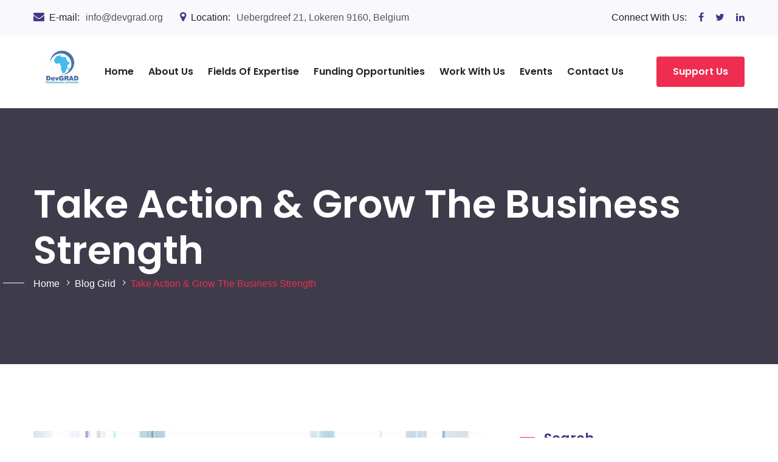

--- FILE ---
content_type: text/html; charset=UTF-8
request_url: https://devgrad.org/2018/11/19/take-action-grow-the-business-strength/
body_size: 11152
content:
<!DOCTYPE html>
<html lang="en-GB">
<head>
<meta charset="UTF-8">
<!-- Responsive -->
<meta http-equiv="X-UA-Compatible" content="IE=edge">
<meta name="viewport" content="width=device-width, initial-scale=1.0, maximum-scale=1.0">

<title>Take action &#038; grow the business strength &#8211; devgrad</title>
<meta name='robots' content='max-image-preview:large' />
<link rel='dns-prefetch' href='//fonts.googleapis.com' />
<link rel="alternate" type="application/rss+xml" title="devgrad &raquo; Feed" href="https://devgrad.org/feed/" />
<link rel="alternate" type="application/rss+xml" title="devgrad &raquo; Comments Feed" href="https://devgrad.org/comments/feed/" />
<link rel="alternate" type="application/rss+xml" title="devgrad &raquo; Take action &#038; grow the business strength Comments Feed" href="https://devgrad.org/2018/11/19/take-action-grow-the-business-strength/feed/" />
<script type="text/javascript">
window._wpemojiSettings = {"baseUrl":"https:\/\/s.w.org\/images\/core\/emoji\/14.0.0\/72x72\/","ext":".png","svgUrl":"https:\/\/s.w.org\/images\/core\/emoji\/14.0.0\/svg\/","svgExt":".svg","source":{"concatemoji":"https:\/\/devgrad.org\/wp-includes\/js\/wp-emoji-release.min.js?ver=d268fd11d09279d022af0c3ccd0baa98"}};
/*! This file is auto-generated */
!function(e,a,t){var n,r,o,i=a.createElement("canvas"),p=i.getContext&&i.getContext("2d");function s(e,t){p.clearRect(0,0,i.width,i.height),p.fillText(e,0,0);e=i.toDataURL();return p.clearRect(0,0,i.width,i.height),p.fillText(t,0,0),e===i.toDataURL()}function c(e){var t=a.createElement("script");t.src=e,t.defer=t.type="text/javascript",a.getElementsByTagName("head")[0].appendChild(t)}for(o=Array("flag","emoji"),t.supports={everything:!0,everythingExceptFlag:!0},r=0;r<o.length;r++)t.supports[o[r]]=function(e){if(p&&p.fillText)switch(p.textBaseline="top",p.font="600 32px Arial",e){case"flag":return s("\ud83c\udff3\ufe0f\u200d\u26a7\ufe0f","\ud83c\udff3\ufe0f\u200b\u26a7\ufe0f")?!1:!s("\ud83c\uddfa\ud83c\uddf3","\ud83c\uddfa\u200b\ud83c\uddf3")&&!s("\ud83c\udff4\udb40\udc67\udb40\udc62\udb40\udc65\udb40\udc6e\udb40\udc67\udb40\udc7f","\ud83c\udff4\u200b\udb40\udc67\u200b\udb40\udc62\u200b\udb40\udc65\u200b\udb40\udc6e\u200b\udb40\udc67\u200b\udb40\udc7f");case"emoji":return!s("\ud83e\udef1\ud83c\udffb\u200d\ud83e\udef2\ud83c\udfff","\ud83e\udef1\ud83c\udffb\u200b\ud83e\udef2\ud83c\udfff")}return!1}(o[r]),t.supports.everything=t.supports.everything&&t.supports[o[r]],"flag"!==o[r]&&(t.supports.everythingExceptFlag=t.supports.everythingExceptFlag&&t.supports[o[r]]);t.supports.everythingExceptFlag=t.supports.everythingExceptFlag&&!t.supports.flag,t.DOMReady=!1,t.readyCallback=function(){t.DOMReady=!0},t.supports.everything||(n=function(){t.readyCallback()},a.addEventListener?(a.addEventListener("DOMContentLoaded",n,!1),e.addEventListener("load",n,!1)):(e.attachEvent("onload",n),a.attachEvent("onreadystatechange",function(){"complete"===a.readyState&&t.readyCallback()})),(e=t.source||{}).concatemoji?c(e.concatemoji):e.wpemoji&&e.twemoji&&(c(e.twemoji),c(e.wpemoji)))}(window,document,window._wpemojiSettings);
</script>
<style type="text/css">
img.wp-smiley,
img.emoji {
	display: inline !important;
	border: none !important;
	box-shadow: none !important;
	height: 1em !important;
	width: 1em !important;
	margin: 0 0.07em !important;
	vertical-align: -0.1em !important;
	background: none !important;
	padding: 0 !important;
}
</style>
	<link rel='stylesheet' id='wp-block-library-css' href='https://devgrad.org/wp-includes/css/dist/block-library/style.min.css?ver=d268fd11d09279d022af0c3ccd0baa98' type='text/css' media='all' />
<link rel='stylesheet' id='classic-theme-styles-css' href='https://devgrad.org/wp-includes/css/classic-themes.min.css?ver=d268fd11d09279d022af0c3ccd0baa98' type='text/css' media='all' />
<style id='global-styles-inline-css' type='text/css'>
body{--wp--preset--color--black: #000000;--wp--preset--color--cyan-bluish-gray: #abb8c3;--wp--preset--color--white: #ffffff;--wp--preset--color--pale-pink: #f78da7;--wp--preset--color--vivid-red: #cf2e2e;--wp--preset--color--luminous-vivid-orange: #ff6900;--wp--preset--color--luminous-vivid-amber: #fcb900;--wp--preset--color--light-green-cyan: #7bdcb5;--wp--preset--color--vivid-green-cyan: #00d084;--wp--preset--color--pale-cyan-blue: #8ed1fc;--wp--preset--color--vivid-cyan-blue: #0693e3;--wp--preset--color--vivid-purple: #9b51e0;--wp--preset--gradient--vivid-cyan-blue-to-vivid-purple: linear-gradient(135deg,rgba(6,147,227,1) 0%,rgb(155,81,224) 100%);--wp--preset--gradient--light-green-cyan-to-vivid-green-cyan: linear-gradient(135deg,rgb(122,220,180) 0%,rgb(0,208,130) 100%);--wp--preset--gradient--luminous-vivid-amber-to-luminous-vivid-orange: linear-gradient(135deg,rgba(252,185,0,1) 0%,rgba(255,105,0,1) 100%);--wp--preset--gradient--luminous-vivid-orange-to-vivid-red: linear-gradient(135deg,rgba(255,105,0,1) 0%,rgb(207,46,46) 100%);--wp--preset--gradient--very-light-gray-to-cyan-bluish-gray: linear-gradient(135deg,rgb(238,238,238) 0%,rgb(169,184,195) 100%);--wp--preset--gradient--cool-to-warm-spectrum: linear-gradient(135deg,rgb(74,234,220) 0%,rgb(151,120,209) 20%,rgb(207,42,186) 40%,rgb(238,44,130) 60%,rgb(251,105,98) 80%,rgb(254,248,76) 100%);--wp--preset--gradient--blush-light-purple: linear-gradient(135deg,rgb(255,206,236) 0%,rgb(152,150,240) 100%);--wp--preset--gradient--blush-bordeaux: linear-gradient(135deg,rgb(254,205,165) 0%,rgb(254,45,45) 50%,rgb(107,0,62) 100%);--wp--preset--gradient--luminous-dusk: linear-gradient(135deg,rgb(255,203,112) 0%,rgb(199,81,192) 50%,rgb(65,88,208) 100%);--wp--preset--gradient--pale-ocean: linear-gradient(135deg,rgb(255,245,203) 0%,rgb(182,227,212) 50%,rgb(51,167,181) 100%);--wp--preset--gradient--electric-grass: linear-gradient(135deg,rgb(202,248,128) 0%,rgb(113,206,126) 100%);--wp--preset--gradient--midnight: linear-gradient(135deg,rgb(2,3,129) 0%,rgb(40,116,252) 100%);--wp--preset--duotone--dark-grayscale: url('#wp-duotone-dark-grayscale');--wp--preset--duotone--grayscale: url('#wp-duotone-grayscale');--wp--preset--duotone--purple-yellow: url('#wp-duotone-purple-yellow');--wp--preset--duotone--blue-red: url('#wp-duotone-blue-red');--wp--preset--duotone--midnight: url('#wp-duotone-midnight');--wp--preset--duotone--magenta-yellow: url('#wp-duotone-magenta-yellow');--wp--preset--duotone--purple-green: url('#wp-duotone-purple-green');--wp--preset--duotone--blue-orange: url('#wp-duotone-blue-orange');--wp--preset--font-size--small: 13px;--wp--preset--font-size--medium: 20px;--wp--preset--font-size--large: 36px;--wp--preset--font-size--x-large: 42px;--wp--preset--spacing--20: 0.44rem;--wp--preset--spacing--30: 0.67rem;--wp--preset--spacing--40: 1rem;--wp--preset--spacing--50: 1.5rem;--wp--preset--spacing--60: 2.25rem;--wp--preset--spacing--70: 3.38rem;--wp--preset--spacing--80: 5.06rem;--wp--preset--shadow--natural: 6px 6px 9px rgba(0, 0, 0, 0.2);--wp--preset--shadow--deep: 12px 12px 50px rgba(0, 0, 0, 0.4);--wp--preset--shadow--sharp: 6px 6px 0px rgba(0, 0, 0, 0.2);--wp--preset--shadow--outlined: 6px 6px 0px -3px rgba(255, 255, 255, 1), 6px 6px rgba(0, 0, 0, 1);--wp--preset--shadow--crisp: 6px 6px 0px rgba(0, 0, 0, 1);}:where(.is-layout-flex){gap: 0.5em;}body .is-layout-flow > .alignleft{float: left;margin-inline-start: 0;margin-inline-end: 2em;}body .is-layout-flow > .alignright{float: right;margin-inline-start: 2em;margin-inline-end: 0;}body .is-layout-flow > .aligncenter{margin-left: auto !important;margin-right: auto !important;}body .is-layout-constrained > .alignleft{float: left;margin-inline-start: 0;margin-inline-end: 2em;}body .is-layout-constrained > .alignright{float: right;margin-inline-start: 2em;margin-inline-end: 0;}body .is-layout-constrained > .aligncenter{margin-left: auto !important;margin-right: auto !important;}body .is-layout-constrained > :where(:not(.alignleft):not(.alignright):not(.alignfull)){max-width: var(--wp--style--global--content-size);margin-left: auto !important;margin-right: auto !important;}body .is-layout-constrained > .alignwide{max-width: var(--wp--style--global--wide-size);}body .is-layout-flex{display: flex;}body .is-layout-flex{flex-wrap: wrap;align-items: center;}body .is-layout-flex > *{margin: 0;}:where(.wp-block-columns.is-layout-flex){gap: 2em;}.has-black-color{color: var(--wp--preset--color--black) !important;}.has-cyan-bluish-gray-color{color: var(--wp--preset--color--cyan-bluish-gray) !important;}.has-white-color{color: var(--wp--preset--color--white) !important;}.has-pale-pink-color{color: var(--wp--preset--color--pale-pink) !important;}.has-vivid-red-color{color: var(--wp--preset--color--vivid-red) !important;}.has-luminous-vivid-orange-color{color: var(--wp--preset--color--luminous-vivid-orange) !important;}.has-luminous-vivid-amber-color{color: var(--wp--preset--color--luminous-vivid-amber) !important;}.has-light-green-cyan-color{color: var(--wp--preset--color--light-green-cyan) !important;}.has-vivid-green-cyan-color{color: var(--wp--preset--color--vivid-green-cyan) !important;}.has-pale-cyan-blue-color{color: var(--wp--preset--color--pale-cyan-blue) !important;}.has-vivid-cyan-blue-color{color: var(--wp--preset--color--vivid-cyan-blue) !important;}.has-vivid-purple-color{color: var(--wp--preset--color--vivid-purple) !important;}.has-black-background-color{background-color: var(--wp--preset--color--black) !important;}.has-cyan-bluish-gray-background-color{background-color: var(--wp--preset--color--cyan-bluish-gray) !important;}.has-white-background-color{background-color: var(--wp--preset--color--white) !important;}.has-pale-pink-background-color{background-color: var(--wp--preset--color--pale-pink) !important;}.has-vivid-red-background-color{background-color: var(--wp--preset--color--vivid-red) !important;}.has-luminous-vivid-orange-background-color{background-color: var(--wp--preset--color--luminous-vivid-orange) !important;}.has-luminous-vivid-amber-background-color{background-color: var(--wp--preset--color--luminous-vivid-amber) !important;}.has-light-green-cyan-background-color{background-color: var(--wp--preset--color--light-green-cyan) !important;}.has-vivid-green-cyan-background-color{background-color: var(--wp--preset--color--vivid-green-cyan) !important;}.has-pale-cyan-blue-background-color{background-color: var(--wp--preset--color--pale-cyan-blue) !important;}.has-vivid-cyan-blue-background-color{background-color: var(--wp--preset--color--vivid-cyan-blue) !important;}.has-vivid-purple-background-color{background-color: var(--wp--preset--color--vivid-purple) !important;}.has-black-border-color{border-color: var(--wp--preset--color--black) !important;}.has-cyan-bluish-gray-border-color{border-color: var(--wp--preset--color--cyan-bluish-gray) !important;}.has-white-border-color{border-color: var(--wp--preset--color--white) !important;}.has-pale-pink-border-color{border-color: var(--wp--preset--color--pale-pink) !important;}.has-vivid-red-border-color{border-color: var(--wp--preset--color--vivid-red) !important;}.has-luminous-vivid-orange-border-color{border-color: var(--wp--preset--color--luminous-vivid-orange) !important;}.has-luminous-vivid-amber-border-color{border-color: var(--wp--preset--color--luminous-vivid-amber) !important;}.has-light-green-cyan-border-color{border-color: var(--wp--preset--color--light-green-cyan) !important;}.has-vivid-green-cyan-border-color{border-color: var(--wp--preset--color--vivid-green-cyan) !important;}.has-pale-cyan-blue-border-color{border-color: var(--wp--preset--color--pale-cyan-blue) !important;}.has-vivid-cyan-blue-border-color{border-color: var(--wp--preset--color--vivid-cyan-blue) !important;}.has-vivid-purple-border-color{border-color: var(--wp--preset--color--vivid-purple) !important;}.has-vivid-cyan-blue-to-vivid-purple-gradient-background{background: var(--wp--preset--gradient--vivid-cyan-blue-to-vivid-purple) !important;}.has-light-green-cyan-to-vivid-green-cyan-gradient-background{background: var(--wp--preset--gradient--light-green-cyan-to-vivid-green-cyan) !important;}.has-luminous-vivid-amber-to-luminous-vivid-orange-gradient-background{background: var(--wp--preset--gradient--luminous-vivid-amber-to-luminous-vivid-orange) !important;}.has-luminous-vivid-orange-to-vivid-red-gradient-background{background: var(--wp--preset--gradient--luminous-vivid-orange-to-vivid-red) !important;}.has-very-light-gray-to-cyan-bluish-gray-gradient-background{background: var(--wp--preset--gradient--very-light-gray-to-cyan-bluish-gray) !important;}.has-cool-to-warm-spectrum-gradient-background{background: var(--wp--preset--gradient--cool-to-warm-spectrum) !important;}.has-blush-light-purple-gradient-background{background: var(--wp--preset--gradient--blush-light-purple) !important;}.has-blush-bordeaux-gradient-background{background: var(--wp--preset--gradient--blush-bordeaux) !important;}.has-luminous-dusk-gradient-background{background: var(--wp--preset--gradient--luminous-dusk) !important;}.has-pale-ocean-gradient-background{background: var(--wp--preset--gradient--pale-ocean) !important;}.has-electric-grass-gradient-background{background: var(--wp--preset--gradient--electric-grass) !important;}.has-midnight-gradient-background{background: var(--wp--preset--gradient--midnight) !important;}.has-small-font-size{font-size: var(--wp--preset--font-size--small) !important;}.has-medium-font-size{font-size: var(--wp--preset--font-size--medium) !important;}.has-large-font-size{font-size: var(--wp--preset--font-size--large) !important;}.has-x-large-font-size{font-size: var(--wp--preset--font-size--x-large) !important;}
.wp-block-navigation a:where(:not(.wp-element-button)){color: inherit;}
:where(.wp-block-columns.is-layout-flex){gap: 2em;}
.wp-block-pullquote{font-size: 1.5em;line-height: 1.6;}
</style>
<link rel='stylesheet' id='contact-form-7-css' href='https://devgrad.org/wp-content/plugins/contact-form-7/includes/css/styles.css?ver=5.8.2' type='text/css' media='all' />
<link rel='stylesheet' id='bootstrap-css' href='https://devgrad.org/wp-content/themes/zemen/css/bootstrap.css?ver=d268fd11d09279d022af0c3ccd0baa98' type='text/css' media='all' />
<link rel='stylesheet' id='font-awesome-css' href='https://devgrad.org/wp-content/themes/zemen/css/font-awesome.css?ver=d268fd11d09279d022af0c3ccd0baa98' type='text/css' media='all' />
<link rel='stylesheet' id='flaticon-css' href='https://devgrad.org/wp-content/themes/zemen/css/flaticon.css?ver=d268fd11d09279d022af0c3ccd0baa98' type='text/css' media='all' />
<link rel='stylesheet' id='animate-css' href='https://devgrad.org/wp-content/themes/zemen/css/animate.css?ver=d268fd11d09279d022af0c3ccd0baa98' type='text/css' media='all' />
<link rel='stylesheet' id='owl-css' href='https://devgrad.org/wp-content/themes/zemen/css/owl.css?ver=d268fd11d09279d022af0c3ccd0baa98' type='text/css' media='all' />
<link rel='stylesheet' id='jquery-ui-css' href='https://devgrad.org/wp-content/themes/zemen/css/jquery-ui.css?ver=d268fd11d09279d022af0c3ccd0baa98' type='text/css' media='all' />
<link rel='stylesheet' id='hover-css' href='https://devgrad.org/wp-content/themes/zemen/css/hover.css?ver=d268fd11d09279d022af0c3ccd0baa98' type='text/css' media='all' />
<link rel='stylesheet' id='mCustomScrollbar-css' href='https://devgrad.org/wp-content/themes/zemen/css/jquery.mCustomScrollbar.min.css?ver=d268fd11d09279d022af0c3ccd0baa98' type='text/css' media='all' />
<link rel='stylesheet' id='color-css' href='https://devgrad.org/wp-content/themes/zemen/css/color.css?ver=d268fd11d09279d022af0c3ccd0baa98' type='text/css' media='all' />
<link rel='stylesheet' id='fancybox-min-css' href='https://devgrad.org/wp-content/themes/zemen/css/jquery.fancybox.min.css?ver=d268fd11d09279d022af0c3ccd0baa98' type='text/css' media='all' />
<link rel='stylesheet' id='slick-css' href='https://devgrad.org/wp-content/themes/zemen/css/slick.css?ver=d268fd11d09279d022af0c3ccd0baa98' type='text/css' media='all' />
<link rel='stylesheet' id='zemen-main-style-css' href='https://devgrad.org/wp-content/themes/zemen/style.css?ver=d268fd11d09279d022af0c3ccd0baa98' type='text/css' media='all' />
<link rel='stylesheet' id='zemen-responsive-css' href='https://devgrad.org/wp-content/themes/zemen/css/responsive.css?ver=d268fd11d09279d022af0c3ccd0baa98' type='text/css' media='all' />
<link rel='stylesheet' id='zemen-custom-style-css' href='https://devgrad.org/wp-content/themes/zemen/css/custom.css?ver=d268fd11d09279d022af0c3ccd0baa98' type='text/css' media='all' />
<link rel='stylesheet' id='zemen-theme-slug-fonts-css' href='https://fonts.googleapis.com/css?family=Open+Sans%3A300%2C300i%2C400%2C400i%2C600%2C600i%2C700%2C700i%2C800%2C800i%7CPoppins%3A300%2C400%2C500%2C600%2C700&#038;subset=latin%2Clatin-ext' type='text/css' media='all' />
<script type='text/javascript' src='https://devgrad.org/wp-includes/js/jquery/jquery.min.js?ver=3.6.4' id='jquery-core-js'></script>
<script type='text/javascript' src='https://devgrad.org/wp-includes/js/jquery/jquery-migrate.min.js?ver=3.4.0' id='jquery-migrate-js'></script>
<link rel="https://api.w.org/" href="https://devgrad.org/wp-json/" /><link rel="alternate" type="application/json" href="https://devgrad.org/wp-json/wp/v2/posts/540" /><link rel="EditURI" type="application/rsd+xml" title="RSD" href="https://devgrad.org/xmlrpc.php?rsd" />
<link rel="canonical" href="https://devgrad.org/2018/11/19/take-action-grow-the-business-strength/" />
<link rel="alternate" type="application/json+oembed" href="https://devgrad.org/wp-json/oembed/1.0/embed?url=https%3A%2F%2Fdevgrad.org%2F2018%2F11%2F19%2Ftake-action-grow-the-business-strength%2F" />
<link rel="alternate" type="text/xml+oembed" href="https://devgrad.org/wp-json/oembed/1.0/embed?url=https%3A%2F%2Fdevgrad.org%2F2018%2F11%2F19%2Ftake-action-grow-the-business-strength%2F&#038;format=xml" />
<link rel="icon" href="https://devgrad.org/wp-content/uploads/2018/12/flavicon.png" sizes="32x32" />
<link rel="icon" href="https://devgrad.org/wp-content/uploads/2018/12/flavicon.png" sizes="192x192" />
<link rel="apple-touch-icon" href="https://devgrad.org/wp-content/uploads/2018/12/flavicon.png" />
<meta name="msapplication-TileImage" content="https://devgrad.org/wp-content/uploads/2018/12/flavicon.png" />
		<style type="text/css" id="wp-custom-css">
			.testimonial-widget .inner-widget{background-color: rgba(255,255,255,.5);}

.brochure-widget .brouchers li a {display:none;}

.video-box .overlay-box .flaticon-arrow1 {
   display:none;
}
.main-footer{
	position:relative;
	padding: 0px 0px 0px;}
.gallery-block .inner-box .lower-content .designation{text-align:justify;
	font-weight: normal; 
	text-transform: none;
color: #000;}
.main-header .header-upper .logo-box {
    position: relative;
    padding: 20px 0px;
	max-width: 120px;
}
.logo img {
    width: 100px;
}
table.blueTable {
  border: 1px solid #1C6EA4;
  background-color: #EEEEEE;
  width: 100%;
  text-align: left;
  border-collapse: collapse;
}
table.blueTable td, table.blueTable th {
  border: 1px solid #AAAAAA;
  padding: 3px 2px;
}
table.blueTable tbody td {
  font-size: 13px;
}
table.blueTable tr:nth-child(even) {
  background: #D0E4F5;
}
table.blueTable thead {
  background: #1C6EA4;
  background: -moz-linear-gradient(top, #5592bb 0%, #327cad 66%, #1C6EA4 100%);
  background: -webkit-linear-gradient(top, #5592bb 0%, #327cad 66%, #1C6EA4 100%);
  background: linear-gradient(to bottom, #5592bb 0%, #327cad 66%, #1C6EA4 100%);
  border-bottom: 2px solid #444444;
}
table.blueTable thead th {
  font-size: 15px;
  font-weight: bold;
  color: #FFFFFF;
  border-left: 2px solid #D0E4F5;
}
table.blueTable thead th:first-child {
  border-left: none;
}

table.blueTable tfoot {
  font-size: 14px;
  font-weight: bold;
  color: #FFFFFF;
  background: #D0E4F5;
  background: -moz-linear-gradient(top, #dcebf7 0%, #d4e6f6 66%, #D0E4F5 100%);
  background: -webkit-linear-gradient(top, #dcebf7 0%, #d4e6f6 66%, #D0E4F5 100%);
  background: linear-gradient(to bottom, #dcebf7 0%, #d4e6f6 66%, #D0E4F5 100%);
  border-top: 2px solid #444444;
}
table.blueTable tfoot td {
  font-size: 14px;
}
table.blueTable tfoot .links {
  text-align: right;
}
table.blueTable tfoot .links a{
  display: inline-block;
  background: #1C6EA4;
  color: #FFFFFF;
  padding: 2px 8px;
  border-radius: 5px;
}
.nav-outer .search-box-outer { display: none !important;}		</style>
		</head>

<body data-rsssl=1 class="post-template-default single single-post postid-540 single-format-standard">
	<!-- =======Body Property  ===-->
 
	<div class="body_class">
	<!-- =======Boxed/FullWidth add extra div in footer ===-->
	<div class="page-wrapper ">

	<!-- =======Preloader========= -->	
		<div class="preloader"></div>
	   <!-- =======Header Start========= -->
   
<!-- Main Header-->

<header class="main-header">
    	
    	<!--Header Top-->
		    	<div class="header-top">
    		<div class="auto-container">
				<div class="clearfix">
					<!--Top Left-->
					<div class="top-left">
						<ul class="header-info-list">
							
														<li><span class="icon fa fa-envelope"></span><strong>E-mail:</strong> info@devgrad.org </li>
														
														<li><span class="icon fa fa-map-marker"></span><strong>Location:</strong> Uebergdreef 21, Lokeren 9160, Belgium</li>
														
						</ul>
					</div>
					<!--Top Right-->
					<div class="top-right">
						<!--Social Box-->
						
							
											
						<ul class="social-box">
							<li class="share">Connect With Us:</li>
							
														
							<li><a href="https://www.facebook.com/Devegrad-Professional-Network-570525436707538/?modal=admin_todo_tour"><span class="fa fa-facebook"></span></a></li>
														
							<li><a href="https://twitter.com/DevgradN"><span class="fa fa-twitter"></span></a></li>
														
							<li><a href="https://www.linkedin.com/company/devgradprofessionalnetwork/?viewAsMember=true"><span class="fa fa-linkedin"></span></a></li>
							 
						</ul>
															</div>
				</div>
			</div>
		</div>
		    	
    	<!--Header-Upper-->
        <div class="header-upper">
        	<div class="auto-container">
            	<div class="clearfix">
                	
                	<div class="pull-left logo-box">
                    	<div class="logo">                        <a href="https://devgrad.org/"><img src="https://devgrad.org/wp-content/uploads/2018/12/admin-ajax.png" alt="Logo" title="Title"></a>
                        </div>
                    </div>
                   	
                   	<div class="nav-outer clearfix">
                    
						<!-- Main Menu -->
						<nav class="main-menu navbar-expand-md">
							<div class="navbar-header">
								<button class="navbar-toggler" type="button" data-toggle="collapse" data-target="#navbarSupportedContent" aria-controls="navbarSupportedContent" aria-expanded="false" aria-label="Toggle navigation">
									<span class="icon-bar"></span>
									<span class="icon-bar"></span>
									<span class="icon-bar"></span>
								</button>
							</div>

							<div class="navbar-collapse collapse clearfix" id="navbarSupportedContent">
								
<ul class="navigation clearfix">
	<li id="menu-item-793" class="menu-item menu-item-type-post_type menu-item-object-page menu-item-home menu-item-793"><a title="Home" href="https://devgrad.org/" class="hvr-underline-from-left1" data-scroll data-options="easing: easeOutQuart">Home</a></li>
<li id="menu-item-885" class="menu-item menu-item-type-custom menu-item-object-custom menu-item-has-children menu-item-885 dropdown"><a title="About Us" href="https://devgrad.org/who-we-are/" data-toggle="dropdown1" class="hvr-underline-from-left1" aria-expanded="false" data-scroll data-options="easing: easeOutQuart">About Us</a>
<ul role="menu" class="submenu">
	<li id="menu-item-872" class="menu-item menu-item-type-post_type menu-item-object-page menu-item-872"><a title="Who We Are" href="https://devgrad.org/who-we-are/">Who We Are</a></li>
	<li id="menu-item-801" class="menu-item menu-item-type-post_type menu-item-object-page menu-item-801"><a title="What We Do" href="https://devgrad.org/what-we-do/">What We Do</a></li>
	<li id="menu-item-796" class="menu-item menu-item-type-post_type menu-item-object-page menu-item-796"><a title="Team" href="https://devgrad.org/team/">Team</a></li>
</ul>
</li>
<li id="menu-item-1204" class="menu-item menu-item-type-custom menu-item-object-custom menu-item-has-children menu-item-1204 dropdown"><a title="Fields of Expertise" href="https://devgrad.org/climate-smart-agriculture-food-security/" data-toggle="dropdown1" class="hvr-underline-from-left1" aria-expanded="false" data-scroll data-options="easing: easeOutQuart">Fields of Expertise</a>
<ul role="menu" class="submenu">
	<li id="menu-item-1168" class="menu-item menu-item-type-post_type menu-item-object-page menu-item-1168"><a title="Climate – Smart Agriculture &amp; Food Security" href="https://devgrad.org/climate-smart-agriculture-food-security/">Climate – Smart Agriculture &#038; Food Security</a></li>
	<li id="menu-item-1171" class="menu-item menu-item-type-post_type menu-item-object-page menu-item-1171"><a title="Rural Development" href="https://devgrad.org/rural-development/">Rural Development</a></li>
	<li id="menu-item-1174" class="menu-item menu-item-type-post_type menu-item-object-page menu-item-1174"><a title="Sustainable Energy Access" href="https://devgrad.org/sustainable-energy-access/">Sustainable Energy Access</a></li>
	<li id="menu-item-1178" class="menu-item menu-item-type-post_type menu-item-object-page menu-item-1178"><a title="Inclusive Rural Business" href="https://devgrad.org/inclusive-rural-business/">Inclusive Rural Business</a></li>
	<li id="menu-item-1181" class="menu-item menu-item-type-post_type menu-item-object-page menu-item-1181"><a title="Capacity Building" href="https://devgrad.org/capacity-building/">Capacity Building</a></li>
	<li id="menu-item-1184" class="menu-item menu-item-type-post_type menu-item-object-page menu-item-1184"><a title="ICT Innovation &#038; Digitalization" href="https://devgrad.org/ict-innovation-digitalization/">ICT Innovation &#038; Digitalization</a></li>
	<li id="menu-item-1187" class="menu-item menu-item-type-post_type menu-item-object-page menu-item-1187"><a title="International Cooperation &#038; Technical Assistance" href="https://devgrad.org/international-cooperation-technical-assistance/">International Cooperation &#038; Technical Assistance</a></li>
	<li id="menu-item-1190" class="menu-item menu-item-type-post_type menu-item-object-page menu-item-1190"><a title="Climate Change &#038; Environment" href="https://devgrad.org/climate-change-environment/">Climate Change &#038; Environment</a></li>
	<li id="menu-item-1196" class="menu-item menu-item-type-post_type menu-item-object-page menu-item-1196"><a title="Monitoring &#038; Evaluation" href="https://devgrad.org/monitoring-evaluation/">Monitoring &#038; Evaluation</a></li>
</ul>
</li>
<li id="menu-item-1895" class="menu-item menu-item-type-post_type menu-item-object-page menu-item-1895"><a title="Funding Opportunities" href="https://devgrad.org/funding-opportunities/" class="hvr-underline-from-left1" data-scroll data-options="easing: easeOutQuart">Funding Opportunities</a></li>
<li id="menu-item-797" class="menu-item menu-item-type-post_type menu-item-object-page menu-item-has-children menu-item-797 dropdown"><a title="Work With Us" href="https://devgrad.org/training-workshop/" data-toggle="dropdown1" class="hvr-underline-from-left1" aria-expanded="false" data-scroll data-options="easing: easeOutQuart">Work With Us</a>
<ul role="menu" class="submenu">
	<li id="menu-item-1881" class="menu-item menu-item-type-post_type menu-item-object-page menu-item-1881"><a title="Current Vacancies" href="https://devgrad.org/current-vacancies/">Current Vacancies</a></li>
	<li id="menu-item-803" class="menu-item menu-item-type-post_type menu-item-object-page menu-item-803"><a title="Experts Network" href="https://devgrad.org/experts-network/">Experts Network</a></li>
	<li id="menu-item-1889" class="menu-item menu-item-type-post_type menu-item-object-page menu-item-1889"><a title="Partner With Us" href="https://devgrad.org/partner-with-us/">Partner With Us</a></li>
</ul>
</li>
<li id="menu-item-895" class="menu-item menu-item-type-post_type menu-item-object-page menu-item-895"><a title="Events" href="https://devgrad.org/events/" class="hvr-underline-from-left1" data-scroll data-options="easing: easeOutQuart">Events</a></li>
<li id="menu-item-2613" class="menu-item menu-item-type-post_type menu-item-object-page menu-item-has-children menu-item-2613 dropdown"><a title="Contact us" href="https://devgrad.org/contact-us/" data-toggle="dropdown1" class="hvr-underline-from-left1" aria-expanded="false" data-scroll data-options="easing: easeOutQuart">Contact us</a>
<ul role="menu" class="submenu">
	<li id="menu-item-2603" class="menu-item menu-item-type-post_type menu-item-object-page menu-item-2603"><a title="Request For Support" href="https://devgrad.org/request-for-support/">Request For Support</a></li>
</ul>
</li>
	
 </ul>							</div>
							
						</nav>
						
						<!--Support Box-->
												
						<!--Button Box-->
												<div class="button-box">
							<a href="https://devgrad.org/support-us/" class="theme-btn btn-style-one">Support Us</a>
						</div>
												
						<!--Search Box Outer-->
					
						<div class="search-box-outer">
							<div class="dropdown">
								<button class="search-box-btn dropdown-toggle" type="button" id="dropdownMenu3" data-toggle="dropdown" aria-haspopup="true" aria-expanded="false"><span class="fa fa-search"></span></button>
								<ul class="dropdown-menu pull-right search-panel" aria-labelledby="dropdownMenu3">
									<li class="panel-outer">
										<div class="form-container">
											<form action="https://devgrad.org/" method="get" class="search-form">
												<div class="form-group">
													<input type="text" name="s"  placeholder="Search...">
													<button type="submit" class="search-btn"><span class="fa fa-search"></span></button>
												</div>
											</form>
										</div>
									</li>
								</ul>
							</div>
						</div>
						
						
					</div>
                </div>
            </div>
        </div>
        <!--End Header Upper-->
        
        <!--Sticky Header-->
        <div class="sticky-header">
        	<div class="auto-container clearfix">
            	<!--Logo-->
            	<div class="logo pull-left">
                	                <a href="https://devgrad.org/" class="img-responsive"><img src="https://devgrad.org/wp-content/uploads/2018/12/devgrad_logo.png" alt="Logo" title="Logo"></a>
            	                </div>
                
                <!--Right Col-->
                <div class="right-col pull-right">
                	<!-- Main Menu -->
                    <nav class="main-menu navbar-expand-md">
                        <button class="navbar-toggler" type="button" data-toggle="collapse" data-target="#navbarSupportedContent1" aria-controls="navbarSupportedContent1" aria-expanded="false" aria-label="Toggle navigation">
                            <span class="icon-bar"></span>
                            <span class="icon-bar"></span>
                            <span class="icon-bar"></span>
                        </button>
                        
                        <div class="navbar-collapse collapse clearfix" id="navbarSupportedContent1">
                            
<ul class="navigation clearfix">
	<li class="menu-item menu-item-type-post_type menu-item-object-page menu-item-home menu-item-793"><a title="Home" href="https://devgrad.org/" class="hvr-underline-from-left1" data-scroll data-options="easing: easeOutQuart">Home</a></li>
<li class="menu-item menu-item-type-custom menu-item-object-custom menu-item-has-children menu-item-885 dropdown"><a title="About Us" href="https://devgrad.org/who-we-are/" data-toggle="dropdown1" class="hvr-underline-from-left1" aria-expanded="false" data-scroll data-options="easing: easeOutQuart">About Us</a>
<ul role="menu" class="submenu">
	<li class="menu-item menu-item-type-post_type menu-item-object-page menu-item-872"><a title="Who We Are" href="https://devgrad.org/who-we-are/">Who We Are</a></li>
	<li class="menu-item menu-item-type-post_type menu-item-object-page menu-item-801"><a title="What We Do" href="https://devgrad.org/what-we-do/">What We Do</a></li>
	<li class="menu-item menu-item-type-post_type menu-item-object-page menu-item-796"><a title="Team" href="https://devgrad.org/team/">Team</a></li>
</ul>
</li>
<li class="menu-item menu-item-type-custom menu-item-object-custom menu-item-has-children menu-item-1204 dropdown"><a title="Fields of Expertise" href="https://devgrad.org/climate-smart-agriculture-food-security/" data-toggle="dropdown1" class="hvr-underline-from-left1" aria-expanded="false" data-scroll data-options="easing: easeOutQuart">Fields of Expertise</a>
<ul role="menu" class="submenu">
	<li class="menu-item menu-item-type-post_type menu-item-object-page menu-item-1168"><a title="Climate – Smart Agriculture &amp; Food Security" href="https://devgrad.org/climate-smart-agriculture-food-security/">Climate – Smart Agriculture &#038; Food Security</a></li>
	<li class="menu-item menu-item-type-post_type menu-item-object-page menu-item-1171"><a title="Rural Development" href="https://devgrad.org/rural-development/">Rural Development</a></li>
	<li class="menu-item menu-item-type-post_type menu-item-object-page menu-item-1174"><a title="Sustainable Energy Access" href="https://devgrad.org/sustainable-energy-access/">Sustainable Energy Access</a></li>
	<li class="menu-item menu-item-type-post_type menu-item-object-page menu-item-1178"><a title="Inclusive Rural Business" href="https://devgrad.org/inclusive-rural-business/">Inclusive Rural Business</a></li>
	<li class="menu-item menu-item-type-post_type menu-item-object-page menu-item-1181"><a title="Capacity Building" href="https://devgrad.org/capacity-building/">Capacity Building</a></li>
	<li class="menu-item menu-item-type-post_type menu-item-object-page menu-item-1184"><a title="ICT Innovation &#038; Digitalization" href="https://devgrad.org/ict-innovation-digitalization/">ICT Innovation &#038; Digitalization</a></li>
	<li class="menu-item menu-item-type-post_type menu-item-object-page menu-item-1187"><a title="International Cooperation &#038; Technical Assistance" href="https://devgrad.org/international-cooperation-technical-assistance/">International Cooperation &#038; Technical Assistance</a></li>
	<li class="menu-item menu-item-type-post_type menu-item-object-page menu-item-1190"><a title="Climate Change &#038; Environment" href="https://devgrad.org/climate-change-environment/">Climate Change &#038; Environment</a></li>
	<li class="menu-item menu-item-type-post_type menu-item-object-page menu-item-1196"><a title="Monitoring &#038; Evaluation" href="https://devgrad.org/monitoring-evaluation/">Monitoring &#038; Evaluation</a></li>
</ul>
</li>
<li class="menu-item menu-item-type-post_type menu-item-object-page menu-item-1895"><a title="Funding Opportunities" href="https://devgrad.org/funding-opportunities/" class="hvr-underline-from-left1" data-scroll data-options="easing: easeOutQuart">Funding Opportunities</a></li>
<li class="menu-item menu-item-type-post_type menu-item-object-page menu-item-has-children menu-item-797 dropdown"><a title="Work With Us" href="https://devgrad.org/training-workshop/" data-toggle="dropdown1" class="hvr-underline-from-left1" aria-expanded="false" data-scroll data-options="easing: easeOutQuart">Work With Us</a>
<ul role="menu" class="submenu">
	<li class="menu-item menu-item-type-post_type menu-item-object-page menu-item-1881"><a title="Current Vacancies" href="https://devgrad.org/current-vacancies/">Current Vacancies</a></li>
	<li class="menu-item menu-item-type-post_type menu-item-object-page menu-item-803"><a title="Experts Network" href="https://devgrad.org/experts-network/">Experts Network</a></li>
	<li class="menu-item menu-item-type-post_type menu-item-object-page menu-item-1889"><a title="Partner With Us" href="https://devgrad.org/partner-with-us/">Partner With Us</a></li>
</ul>
</li>
<li class="menu-item menu-item-type-post_type menu-item-object-page menu-item-895"><a title="Events" href="https://devgrad.org/events/" class="hvr-underline-from-left1" data-scroll data-options="easing: easeOutQuart">Events</a></li>
<li class="menu-item menu-item-type-post_type menu-item-object-page menu-item-has-children menu-item-2613 dropdown"><a title="Contact us" href="https://devgrad.org/contact-us/" data-toggle="dropdown1" class="hvr-underline-from-left1" aria-expanded="false" data-scroll data-options="easing: easeOutQuart">Contact us</a>
<ul role="menu" class="submenu">
	<li class="menu-item menu-item-type-post_type menu-item-object-page menu-item-2603"><a title="Request For Support" href="https://devgrad.org/request-for-support/">Request For Support</a></li>
</ul>
</li>
	
 </ul>                        </div>
                    </nav><!-- Main Menu End-->
                </div>
                
            </div>
        </div>
        <!--End Sticky Header-->
    
    </header> 
  
 

<section class="page-title" style="background-image:url(https://templatepath.com/wp/zemen/wp-content/uploads/2018/11/5-1.jpg)">

    	<div class="auto-container">
        	<h1>  Take action &#038; grow the business strength</h1>
            <ul class="page-breadcrumb"><li><a href="https://devgrad.org/">Home</a></li><li><a href="https://devgrad.org/category/blog-grid/">blog grid</a></li><li>Take action &#038; grow the business strength</li></ul>        </div>
    </section>
	
 
    
    <!--Sidebar Page Container-->
    <div class="sidebar-page-container">
    	<div class="auto-container">
        	<div class="row clearfix">    
            <!-- sidebar area -->
			            <!--Content Side-->	
			<div class="wp-style content-side  col-lg-8 col-md-8 col-sm-12 col-xs-12 ">
                <div class="blog-single">
										 <div class="inner-box">
		<div class="image">
		<img width="360" height="320" src="https://devgrad.org/wp-content/uploads/2018/11/news-19.jpg" class="attachment-post-thumbnail size-post-thumbnail wp-post-image" alt="" decoding="async" srcset="https://devgrad.org/wp-content/uploads/2018/11/news-19.jpg 360w, https://devgrad.org/wp-content/uploads/2018/11/news-19-300x267.jpg 300w" sizes="(max-width: 360px) 100vw, 360px" />	</div>
		<div class="lower-content">
		<div class="clearfix">
				<div class="pull-left">
					<ul class="post-meta clearfix">
						
												<li>
						19th November 2018						</li>
												
								
						<li>Tags: <a href="https://devgrad.org/tag/business/" rel="tag">BUSINESS</a>, <a href="https://devgrad.org/tag/invest/" rel="tag">Invest</a>							</li>
																		<li><span class="icon fa fa-comment-o"></span> No Comments</li>
											</ul>
				</div>
				
			</div>
		
		<div class="text">
				<p>Duis aute irure dolor reprehenderit in voluptate velit essl cillum dolore eud fugiat nulla pariatur. Excepteur sint ocaec atus cupdatat proident suntin culpa qui officia deserunt mol anim. Lorem ipsum dolor sit amet, consectetur adipisicing elit, sed do eiusmod tempor.Objectively innovate</p>
<blockquote><p>Empowered manufactured products whereas parallel platforms. Holisticly predominate extensible</p></blockquote>
<p>testing procedures for reliable supply chains. Dramatically engage top-line web services vis-a-vis cutting-edge deliverables.Proactively envisioned multimedia based expertise and cross-media growth strategies. SeamlesslyObjectively innovate empowered manufactured products whereas parallel platforms. Holisticly predominate extensible testing procedures for reliable supply chains. Dramatically engage top-line web services vis-a-vis cutting-edge deliverables.</p>
<p><img decoding="async" loading="lazy" class="wp-image-156 size-medium alignleft" src="https://devgrad.org/wp-content/uploads/2018/11/1-300x200.jpg" alt="" width="300" height="200" srcset="https://devgrad.org/wp-content/uploads/2018/11/1-300x200.jpg 300w, https://devgrad.org/wp-content/uploads/2018/11/1-768x512.jpg 768w, https://devgrad.org/wp-content/uploads/2018/11/1-1024x683.jpg 1024w, https://devgrad.org/wp-content/uploads/2018/11/1-360x240.jpg 360w, https://devgrad.org/wp-content/uploads/2018/11/1.jpg 1262w" sizes="(max-width: 300px) 100vw, 300px" />Proactively envisioned multimedia based expertise and cross-media growth strategies. SeamlesslyObjectively innovate empowered manufactured products whereas parallel platforms. Holisticly predominate extensible testing procedures for reliable supply chains. Dramatically engage top-line web services vis-a-vis cutting-edge deliverables.Proactively envisioned multimedia based expertise and cross-media growth strategies. SeamlesslyObjectively innovate empowered manufactured products whereas parallel platforms.</p>
<h3>Holisticly predominate extensible testing procedures for reliable supply chains.<img decoding="async" loading="lazy" class="size-full wp-image-536 alignright" src="https://devgrad.org/wp-content/uploads/2018/11/30-1.jpg" alt="" width="360" height="300" srcset="https://devgrad.org/wp-content/uploads/2018/11/30-1.jpg 360w, https://devgrad.org/wp-content/uploads/2018/11/30-1-300x250.jpg 300w" sizes="(max-width: 360px) 100vw, 360px" /></h3>
<p>Dramatically engage top-line web services vis-a-vis cutting-edge deliverables.Proactively envisioned multimedia based expertise and cross-media growth strategies. SeamlesslyObjectively innovate empowered manufactured products whereas parallel platforms. Holisticly predominate extensible testing procedures for reliable supply chains. Dramatically engage top-line web services vis-a-vis cutting-edge deliverables.Proactively envisioned multimedia based expertise and cross-media growth strategies. Seamlesslyvis-a-vis cutting-edge deliverables.Proactively envisioned multimedia based expertise and cross-media growth strategies. Seamlessly</p>
<p><img decoding="async" loading="lazy" class="alignnone size-full wp-image-687" src="https://devgrad.org/wp-content/uploads/2018/11/parallax-6.jpg" alt="" width="1920" height="355" srcset="https://devgrad.org/wp-content/uploads/2018/11/parallax-6.jpg 1920w, https://devgrad.org/wp-content/uploads/2018/11/parallax-6-300x55.jpg 300w, https://devgrad.org/wp-content/uploads/2018/11/parallax-6-768x142.jpg 768w, https://devgrad.org/wp-content/uploads/2018/11/parallax-6-1024x189.jpg 1024w" sizes="(max-width: 1920px) 100vw, 1920px" />Proactively envisioned multimedia based expertise and cross-media growth strategies. SeamlesslyObjectively innovate empowered manufactured products whereas parallel platforms. Holisticly predominate extensible testing procedures for reliable supply chains. Dramatically engage top-line web services vis-a-vis cutting-edge deliverables.Proactively envisioned multimedia based expertise and cross-media growth strategies. SeamlesslyObjectively innovate empowered manufactured products whereas parallel platforms.</p>
			<div class="clearfix"></div>
			
             </div>
		<!--post-share-options-->
		<div class="post-share-options">
			<div class="post-share-inner clearfix">
								<div class="pull-left tags">Tags: <a href="https://devgrad.org/tag/business/" rel="tag">BUSINESS</a> <a href="https://devgrad.org/tag/invest/" rel="tag">Invest</a></div>
								
							</div>
		</div>
	   
 <div class="new-posts">
		<div class="clearfix">
			
			<div class="pull-left prev-post">
				<a href="https://devgrad.org/2018/11/19/isolate-your-beliefs-for-better-future/" rel="prev">Prev Post </a>				<a href="https://devgrad.org/2018/11/19/isolate-your-beliefs-for-better-future/" rel="prev"></a>				
				<h4 class="prevpost_h4">
				<strong><a href="https://devgrad.org/2018/11/19/isolate-your-beliefs-for-better-future/" rel="prev">Isolate your beliefs for better future</a></strong>				</h4>
			</div>
			
			<div class="pull-right next-post">
				<a href="https://devgrad.org/2018/11/19/improve-your-corporate-ideas-bigger/" rel="next">Next Post </a>			
				<h4 class="nextpost_h4">
				<strong><a href="https://devgrad.org/2018/11/19/improve-your-corporate-ideas-bigger/" rel="next">Improve your corporate ideas bigger</a></strong>				</h4>
			</div>
			
			
		</div>
	</div>
			</div>
		
	<div itemscope itemtype="https://schema.org/Comment" id="comments" class="post-comments comment-area clearfix">
	 
     
     <!-- Comment Form -->
    <div class="comment-form">
        <!-- Heading -->
        											<div class="comment-form" id="respond">
            	<div class="group-title"><h2>
					
					Add a Comment	
					</h2></div>
                <h2> <small><a rel="nofollow" id="cancel-comment-reply-link" href="/2018/11/19/take-action-grow-the-business-strength/#respond" style="display:none;">Cancel reply</a></small></h2>
				                	<div class="add-comment-box">
					<form action="https://devgrad.org/wp-comments-post.php" method="post" id="add-comment-form" class="" novalidate>
						<div class="row clearfix">
																			<p class="col-md-12 col-sm-12">Your email address will not be published. Required fields are marked <span class="required">*</span></p>							<div class="col-md-6 ol-sm-6 col-xs-12 form-group"><input id="name" placeholder="Your Name" class="form-control1" name="author" type="text" value="" size="30" aria-required='true' /></div>
<div class="col-md-6 col-sm-6 col-xs-12 form-group"><input id="email" placeholder="Email Address" class="form-control2" name="email" type="email" value="" size="30" aria-required='true' /></div>
												<div class=" col-lg-12 col-md-12 col-sm-12 col-xs-12 form-group"><textarea id="comments_text" placeholder="Type Comment Here" class="form-control4" name="comment" cols="45" rows="3" aria-required="true"></textarea></div>						                        	<div class="col-md-12 col-sm-12 col-xs-12 form-group">
                                <button id="submit" type="submit" class="theme-btn btn-style-five">Post Comment</button>
                            </div>
                          <input type='hidden' name='comment_post_ID' value='540' id='comment_post_ID' />
<input type='hidden' name='comment_parent' id='comment_parent' value='0' />
												</div>
					</form>
                    </div>
							</div><!-- #respond -->
			        	
    </div>    
</div><!-- #comments -->
 
</div>
                                    </div>
            </div>
            <!--Content Side-->
            <!-- sidebar area -->
									<div class="sidebar-side col-lg-4 col-md-12 col-sm-12">
                	<aside class="sidebar">
						<div class="sidebar-inner">
					<div id="search-3" class="mrside abc sidebar blog-sidebar widget sidebar-widget widget_search "><div class="widget-inner"><div class="sidebar-title"><h2>Search</h2></div><div class="sidebar-widget search-box">
	<form action="https://devgrad.org/" method="get">
		<div class="form-group">
			<input type="search" name="s"  placeholder="Search...">
			<button type="submit"><span class="icon fa fa-search"></span></button>
		</div>
	</form>
</div></div></div><div id="zemen_recentnews1-2" class="mrside abc sidebar blog-sidebar widget sidebar-widget widget_zemen_recentnews1 "><div class="widget-inner">		
        <!-- Popular Posts -->
        <div class="popular-posts">
            <div class="sidebar-title"><h2>Recent News</h2></div>            
                    </div>
		
        
		</div></div><div id="categories-3" class="mrside abc sidebar blog-sidebar widget sidebar-widget widget_categories "><div class="widget-inner"><div class="sidebar-title"><h2>Categories</h2></div>
			<ul>
					<li class="cat-item cat-item-2"><a href="https://devgrad.org/category/01-managment-coaching/">01 &#8211; MANAGMENT COACHING</a>
</li>
	<li class="cat-item cat-item-3"><a href="https://devgrad.org/category/02-financial-coaching/">02 &#8211; FINANCIAL COACHING</a>
</li>
	<li class="cat-item cat-item-4"><a href="https://devgrad.org/category/blog-fullwid/">blog fullwid</a>
</li>
	<li class="cat-item cat-item-5"><a href="https://devgrad.org/category/blog-grid/">blog grid</a>
</li>
	<li class="cat-item cat-item-6"><a href="https://devgrad.org/category/blog-single/">blog single</a>
</li>
	<li class="cat-item cat-item-7"><a href="https://devgrad.org/category/home-five/">Home Five</a>
</li>
	<li class="cat-item cat-item-8"><a href="https://devgrad.org/category/home-one/">Home One</a>
</li>
	<li class="cat-item cat-item-9"><a href="https://devgrad.org/category/home-three/">Home Three</a>
</li>
	<li class="cat-item cat-item-1"><a href="https://devgrad.org/category/uncategorised/">Uncategorised</a>
</li>
	<li class="cat-item cat-item-10"><a href="https://devgrad.org/category/uncategorized/">Uncategorized</a>
</li>
			</ul>

			</div></div><div id="text-3" class="mrside abc sidebar blog-sidebar widget sidebar-widget widget_text "><div class="widget-inner">			<div class="textwidget"><div class="sidebar-widget contact-info-widget style-two">
<div class="inner-content">
<div class="icon-box"></div>
<div class="text">Got any Questions? call us today</div>
<div class="number">1-800-369-8527</div>
<div class="email">support@zemenconsult.net</div>
</div>
<div class="newsletter-box">
<h3>Newsletter</h3>
<form action="#" method="post">
<div class="form-group"><input name="email-field" required="" type="email" value="" placeholder="Your Email ..." /><button type="submit"></button></div>
</form>
</div>
</div>
</div>
		</div></div><div id="tag_cloud-3" class="mrside abc sidebar blog-sidebar widget sidebar-widget widget_tag_cloud "><div class="widget-inner"><div class="sidebar-title"><h2>Tags</h2></div><div class="tagcloud"><a href="https://devgrad.org/tag/business/" class="tag-cloud-link tag-link-11 tag-link-position-1" style="font-size: 22pt;" aria-label="BUSINESS (25 items)">BUSINESS</a>
<a href="https://devgrad.org/tag/consultant/" class="tag-cloud-link tag-link-12 tag-link-position-2" style="font-size: 14.054054054054pt;" aria-label="CONSULTANT (5 items)">CONSULTANT</a>
<a href="https://devgrad.org/tag/creative/" class="tag-cloud-link tag-link-14 tag-link-position-3" style="font-size: 8pt;" aria-label="Creative (1 item)">Creative</a>
<a href="https://devgrad.org/tag/fianance/" class="tag-cloud-link tag-link-15 tag-link-position-4" style="font-size: 8pt;" aria-label="Fianance (1 item)">Fianance</a>
<a href="https://devgrad.org/tag/finance/" class="tag-cloud-link tag-link-16 tag-link-position-5" style="font-size: 8pt;" aria-label="FINANCE (1 item)">FINANCE</a>
<a href="https://devgrad.org/tag/idea/" class="tag-cloud-link tag-link-18 tag-link-position-6" style="font-size: 10.27027027027pt;" aria-label="Idea (2 items)">Idea</a>
<a href="https://devgrad.org/tag/invest/" class="tag-cloud-link tag-link-19 tag-link-position-7" style="font-size: 21.621621621622pt;" aria-label="Invest (23 items)">Invest</a>
<a href="https://devgrad.org/tag/marketing/" class="tag-cloud-link tag-link-20 tag-link-position-8" style="font-size: 8pt;" aria-label="marketing (1 item)">marketing</a>
<a href="https://devgrad.org/tag/strategy/" class="tag-cloud-link tag-link-22 tag-link-position-9" style="font-size: 8pt;" aria-label="strategy (1 item)">strategy</a></div>
</div></div><div id="meta-3" class="mrside abc sidebar blog-sidebar widget sidebar-widget widget_meta "><div class="widget-inner"><div class="sidebar-title"><h2>Meta</h2></div>
		<ul>
						<li><a href="https://devgrad.org/wp-login.php">Log in</a></li>
			<li><a href="https://devgrad.org/feed/">Entries feed</a></li>
			<li><a href="https://devgrad.org/comments/feed/">Comments feed</a></li>

			<li><a href="https://en-gb.wordpress.org/">WordPress.org</a></li>
		</ul>

		</div></div>					</div>
				</aside>
            </div>
						            
        </div>
    </div>
</div>


<footer class="main-footer">
    	<div class="auto-container">
        	<!--Widgets Section-->
            		</div>
		<!--Footer Bottom-->
        		<div class="footer-bottom">
        	<div class="auto-container">
            	<div class="row clearfix">
                	
										<div class="column col-md-6 col-sm-12 col-xs-12">
                    	<div class="copyright"><p>Location: Uebergdreef 21, Lokeren 9160, Belgium    |    Phone: +32 9 398 8874 <br /> Copyrights © 2018 DevGRAD. All Rights Reserved </p>
</div>
                    </div>
										
                    <div class="column col-md-6 col-sm-12 col-xs-12">
                    	<ul class="footer-nav">
                        	<li><a href=""></a></li>
                            <li><a href=""></a></li>
                            <li><a href=""></a></li>
                            <li><a href="https://devgrad.org/privacy-policy/">Privacy Policy</a></li>
                        </ul>
                    </div>
                </div>
            </div>
        </div>
			</footer>
</div>
</div>
<div class="scroll-to-top scroll-to-target" data-target="html"><span class="fa fa-angle-up"></span></div>
<script type='text/javascript' src='https://devgrad.org/wp-content/plugins/contact-form-7/includes/swv/js/index.js?ver=5.8.2' id='swv-js'></script>
<script type='text/javascript' id='contact-form-7-js-extra'>
/* <![CDATA[ */
var wpcf7 = {"api":{"root":"https:\/\/devgrad.org\/wp-json\/","namespace":"contact-form-7\/v1"}};
/* ]]> */
</script>
<script type='text/javascript' src='https://devgrad.org/wp-content/plugins/contact-form-7/includes/js/index.js?ver=5.8.2' id='contact-form-7-js'></script>
<script type='text/javascript' src='https://devgrad.org/wp-includes/js/jquery/ui/core.min.js?ver=1.13.2' id='jquery-ui-core-js'></script>
<script type='text/javascript' src='https://devgrad.org/wp-content/themes/zemen/js/popper.min.js?ver=d268fd11d09279d022af0c3ccd0baa98' id='popper-js'></script>
<script type='text/javascript' src='https://devgrad.org/wp-content/themes/zemen/js/bootstrap.min.js?ver=d268fd11d09279d022af0c3ccd0baa98' id='bootstrap-js'></script>
<script type='text/javascript' src='https://devgrad.org/wp-content/themes/zemen/js/owl.js?ver=d268fd11d09279d022af0c3ccd0baa98' id='owl-js'></script>
<script type='text/javascript' src='https://devgrad.org/wp-content/themes/zemen/js/wow.js?ver=d268fd11d09279d022af0c3ccd0baa98' id='wow-js'></script>
<script type='text/javascript' src='https://devgrad.org/wp-content/themes/zemen/js/validate.js?ver=d268fd11d09279d022af0c3ccd0baa98' id='validate-js'></script>
<script type='text/javascript' src='https://devgrad.org/wp-content/themes/zemen/js/respond.js?ver=d268fd11d09279d022af0c3ccd0baa98' id='respond-js'></script>
<script type='text/javascript' src='https://devgrad.org/wp-content/themes/zemen/js/appear.js?ver=d268fd11d09279d022af0c3ccd0baa98' id='appear-js'></script>
<script type='text/javascript' src='https://devgrad.org/wp-content/themes/zemen/js/jquery.easing.min.js?ver=d268fd11d09279d022af0c3ccd0baa98' id='easing-js'></script>
<script type='text/javascript' src='https://devgrad.org/wp-content/themes/zemen/js/jquery-ui.js?ver=d268fd11d09279d022af0c3ccd0baa98' id='jquery-ui-js'></script>
<script type='text/javascript' src='https://devgrad.org/wp-content/themes/zemen/js/jquery.mCustomScrollbar.concat.min.js?ver=d268fd11d09279d022af0c3ccd0baa98' id='mCustomScrollbar-js'></script>
<script type='text/javascript' src='https://devgrad.org/wp-content/themes/zemen/js/jquery.fancybox.js?ver=d268fd11d09279d022af0c3ccd0baa98' id='fancybox-js'></script>
<script type='text/javascript' src='https://devgrad.org/wp-content/themes/zemen/js/slick.js?ver=d268fd11d09279d022af0c3ccd0baa98' id='slick-js'></script>
<script type='text/javascript' src='https://devgrad.org/wp-content/themes/zemen/js/sticky.js?ver=d268fd11d09279d022af0c3ccd0baa98' id='sticky-js'></script>
<script type='text/javascript' src='https://devgrad.org/wp-content/themes/zemen/js/isotope.js?ver=d268fd11d09279d022af0c3ccd0baa98' id='isotope-js'></script>
<script type='text/javascript' src='https://devgrad.org/wp-content/themes/zemen/js/mixitup.js?ver=d268fd11d09279d022af0c3ccd0baa98' id='mixitup-js'></script>
<script type='text/javascript' src='https://devgrad.org/wp-content/themes/zemen/js/script.js?ver=d268fd11d09279d022af0c3ccd0baa98' id='zemen-main-script-js'></script>
<script type='text/javascript' id='zemen-main-script-js-after'>
if( ajaxurl === undefined ) var ajaxurl = "https://devgrad.org/wp-admin/admin-ajax.php";
</script>
<script type='text/javascript' src='https://devgrad.org/wp-includes/js/comment-reply.min.js?ver=d268fd11d09279d022af0c3ccd0baa98' id='comment-reply-js'></script>
</body>
</html>

--- FILE ---
content_type: text/css
request_url: https://devgrad.org/wp-content/themes/zemen/style.css?ver=d268fd11d09279d022af0c3ccd0baa98
body_size: 23790
content:
/*
Theme Name: zemen
Theme URI: http://seje.tonatheme.com/zemen
Author: template_path
Author URI: https://themeforest.net/user/template_path/
Description: This is zemen Business Solution theme
Version: 1.0.0
License: copyright commercial
License URI: https://themeforest.net/user/template_path
Text Domain: zemen
Tags: one-column, two-columns, right-sidebar, custom-header, custom-menu, editor-style, featured-images, rtl-language-support, sticky-post, translation-ready, microformats
*/

/************ TABLE OF CONTENTS ***************
1. Fonts
2. Reset
3. Global
4. Main Header / Style Two / Three / Four / Five
5. Main Slider
6. Services Section
7. About Section
8. Mission Section
9. Offers Section
10. Counter Section
11. Case Section
12. Clients Section / Section Two
13. Fluid Section One / Two / Three
14. News Section / Section Two
15. Call To Action / Two / Three
16. Main Footer
17. Business Section
18. Beyong Section
19. Featured Section
20. Planning Section
21. Help Section
22. Expert Section
23. goals Section
24. Task Section
25. Consulting Section
26. Strategies Section
27. Success Section
28. Page Title
29. Leaders Section
30. Skills Section
31. Team Section
32. Portfolio Section
33. Portfolio Two Column Section
34. Portfolio Three Column Section
35. Portfolio Single Section
36. Blog Section
37. Blog Widgets
38. Blog Detail
39. Contact Form
40. Map Section

**********************************************/


/*font-family: 'Hind', sans-serif;
font-family: 'Poppins', sans-serif;
font-family: 'Merriweather', serif;*/



/*** 

====================================================================
	Reset
====================================================================

 ***/
 
* {
	margin:0px;
	padding:0px;
	border:none;
	outline:none;
}

/*** 

====================================================================
	Global Settings
====================================================================

 ***/

body {
	font-family: 'Hind', sans-serif;
	font-size:14px;
	color:#777777;
	line-height:1.7em;
	font-weight:400;
	background:#ffffff;
	-webkit-font-smoothing: antialiased;
	-moz-font-smoothing: antialiased;
}

.bordered-layout .page-wrapper{
	padding:0px 50px 0px;
}

a{
	text-decoration:none;
	cursor:pointer;
	color:#ee2d50;
}

button,
a:hover,a:focus,a:visited{
	text-decoration:none;
	outline:none !important;
}

h1,h2,h3,h4,h5,h6 {
	position:relative;
	font-weight:normal;
	margin:0px;
	background:none;
	line-height:1.6em;
	font-family: 'Poppins', sans-serif;
}

input,button,select,textarea{
	
}

textarea{
	overflow:hidden;
}

p{
	position:relative;
	line-height:1.8em;	
}
p{
	color:#555555;
	font-size: 16px;
	line-height: 1.7em;
	margin-bottom: 30px;
}
.auto-container{
	position:static;
	max-width:1200px;
	padding:0px 15px;
	margin:0 auto;
}

.medium-container{
	max-width:850px;
}

.page-wrapper{
	position:relative;
	margin:0 auto;
	width:100%;
	min-width:300px;
}

ul,li{
	list-style:none;
	padding:0px;
	margin:0px;	
}

img{
	display:inline-block;
	max-width:100%;
}

.theme-btn{
	display:inline-block;
	transition:all 0.3s ease;
	-moz-transition:all 0.3s ease;
	-webkit-transition:all 0.3s ease;
	-ms-transition:all 0.3s ease;
	-o-transition:all 0.3s ease;
}

.centered{
	text-align:center;	
}

/*List Style One*/

.list-style-one{
	position:relative;
}

.list-style-one li{
	position:relative;
	color:#cccccc;
	font-size:16px;
	font-weight:500;
	margin-bottom:10px;
	transition:all 0.3s ease;
	-moz-transition:all 0.3s ease;
	-webkit-transition:all 0.3s ease;
	-ms-transition:all 0.3s ease;
	-o-transition:all 0.3s ease;
}

.list-style-one li:last-child{
	margin-bottom:0px;
}

.list-style-one li span{
	position:relative;
	color: #dddddd;
}

/*List Style Two*/

.list-style-two{
	position:relative;
}

.list-style-two li{
	position:relative;
	color:#555555;
	font-size:16px;
	padding-left:30px;
	font-weight:400;
	margin-bottom:8px;
	transition:all 0.3s ease;
	-moz-transition:all 0.3s ease;
	-webkit-transition:all 0.3s ease;
	-ms-transition:all 0.3s ease;
	-o-transition:all 0.3s ease;
}

.list-style-two li:last-child{
	margin-bottom:0px;
}

.list-style-two li:before {
    position: absolute;
    content: "\f1b3";
    left: 0px;
    top: 0px;
    font-weight: 700;
    font-size: 14px;
    color: #443986;
    font-family: "Flaticon";
    background: #fff;
}

.list-style-three{
	position:relative;
}

.list-style-three li{
	position:relative;
	font-size: 16px;
	color:#ffffff;
	font-weight: 500;
	margin-bottom: 10px;
	padding-left: 30px;
	line-height: 1.7em;
}

.list-style-three li .icon{
	position:absolute;
	left: 0px;
	top: 0px;
	color:#ffffff;
	font-size: 16px;
}

/*Btn Style One*/

.btn-style-one{
	position:relative;
	padding:11px 25px 11px;
	line-height:24px;
	background:#ee2d50;
	color:#ffffff;
	font-size:16px;
	font-weight:600;
	border-radius: 4px;
	border:2px solid #ee2d50;
	text-transform:capitalize;
	font-family: 'Poppins', sans-serif;
}

.btn-style-one:hover{
	background:none;
	color:#ee2d50;
}

/*Btn Style Two*/

.btn-style-two{
	position:relative;
	padding:15px 32px 15px;
	line-height:24px;
	background:#ee2d50;
	color:#ffffff;
	font-size:16px;
	font-weight:600;
	border-radius: 3px;
	letter-spacing: 1px;
	border:2px solid #ee2d50;
	text-transform:uppercase;
	font-family: 'Poppins', sans-serif;
}

.btn-style-two:hover{
	background:none;
	color:#ee2d50;
}

/*Btn Style Three*/

.btn-style-three{
	position:relative;
	padding:15px 32px 15px;
	line-height:24px;
	background:none;
	color:#ffffff;
	font-size:16px;
	font-weight:600;
	border-radius: 3px;
	letter-spacing: 1px;
	border:2px solid #ffffff;
	text-transform:uppercase;
	font-family: 'Poppins', sans-serif;
}

.btn-style-three:hover{
	background-color:#ee2d50;
	border-color:#ee2d50;
	color:#ffffff;
}

/*Btn Style Four*/

.btn-style-four{
	position:relative;
	padding:15px 32px 15px;
	line-height:24px;
	background:none;
	color:#ffffff;
	font-size:16px;
	font-weight:600;
	border-radius: 3px;
	letter-spacing: 1px;
	border:2px solid #ffffff;
	text-transform:uppercase;
	font-family: 'Poppins', sans-serif;
}

.btn-style-four:hover{
	background-color:#ffffff;
	border-color:#ffffff;
	color:#ee2d50;
}

/*Btn Style Five*/

.btn-style-five{
	position:relative;
	padding:13px 32px 13px;
	line-height:24px;
	background:#ee2d50;
	color:#ffffff;
	font-size:16px;
	font-weight:600;
	border-radius: 3px;
	letter-spacing: 1px;
	border:2px solid #ee2d50;
	text-transform:capitalize;
	font-family: 'Poppins', sans-serif;
}

.btn-style-five:hover{
	background:none;
	color:#ee2d50;
}

/*Btn Style Six*/

.btn-style-six{
	position:relative;
	padding:13px 32px 13px;
	line-height:24px;
	background:#443986;
	color:#ffffff;
	font-size:16px;
	font-weight:600;
	border-radius: 3px;
	letter-spacing: 1px;
	border:2px solid #443986;
	text-transform:capitalize;
	font-family: 'Poppins', sans-serif;
}

.btn-style-six:hover{
	background:none;
	color:#ee2d50;
}

/*Social Icon One*/

.social-icon-one{
	position:relative;
}

.social-icon-one li{
	position:relative;
	margin-right:15px;
	display:inline-block;
}

.social-icon-one li a{
	position:relative;
	font-size:16px;
	color:#888888;
	transition:all 0.3s ease;
	-moz-transition:all 0.3s ease;
	-webkit-transition:all 0.3s ease;
	-ms-transition:all 0.3s ease;
	-o-transition:all 0.3s ease;
}

.social-icon-one li a:hover{
	color:#ee2d50;
}

.theme_color{
	color:#ee2d50;
}

.preloader{ position:fixed; left:0px; top:0px; width:100%; height:100%; z-index:999999; background-color:#ffffff; background-position:center center; background-repeat:no-repeat; background-image:url(images/icons/preloader.svg);}

img{
	display:inline-block;
	max-width:100%;
	height:auto;	
}

/*** 

====================================================================
	Scroll To Top style
====================================================================

***/


/*** 

====================================================================
	Section Title
====================================================================

***/

.sec-title{
	position:relative;
	margin-bottom:45px;
}

.sec-title h2{
	position:relative;
	color:#443986;
	font-size:48px;
	font-weight:600;
	line-height:1.3em;
	margin-bottom: 8px;
	text-transform:capitalize;
}

.sec-title .title-text{
	position:relative;
	color: #555555;
	font-size: 18px;
	line-height: 1.6em;
	font-weight: 500;
	margin-top: 0px;
}

.sec-title.light h2,
.sec-title.light .title-text{
	color:#ffffff;
}

.sec-title.centered{
	text-align: center;
}

/*** 

====================================================================
	Main Header style
====================================================================

***/

.main-header{
	position:relative;
	z-index:999;
	width:100%;
}

/*Header Top*/

.header-top{
	position: relative;
	padding: 17px 0px;
	background-color: #f9f8fc;
}

.header-top .top-left{
	position:relative;
	float: left;
}

.header-top .top-left .header-info-list{
	position:relative;
}

.header-top .top-left .header-info-list li{
	position:relative;
	color:#555555;
	font-size: 16px;
	margin-right: 24px;
	display: inline-block;
}

.header-top .top-left .header-info-list li strong{
	position:relative;
	color:#222222;
	font-weight: 500;
	font-size: 16px;
	margin-right: 6px;
	display:inline-block;
}

.header-top .top-left .header-info-list li .icon{
	position:relative;
	color:#443986;
	font-size: 18px;
	margin-right: 8px;
	display:inline-block;
}

.header-top .top-right{
	position:relative;
	float: right;
}

.header-top .top-right .social-box{
	position: relative;
	float: left;
}

.header-top .top-right .social-box li{
	position: relative;
	margin-left: 15px;
	display: inline-block;
}

.header-top .top-right .social-box li.share{
	position:relative;
	color:#222222;
	font-size: 16px;
	font-weight: 500;
	margin-left: 0px;
}

.header-top .top-right .social-box li a{
	position: relative;
	color: #443986;
	font-size: 16px;
	-webkit-transition:all 300ms ease;
	-ms-transition:all 300ms ease;
	-o-transition:all 300ms ease;
	-moz-transition:all 300ms ease;
	transition:all 300ms ease;	
}

.header-top .top-right .social-box li a:hover{
	color:#ee2d50;
}

/*Header Top Two*/

.header-top-two{
	position: relative;
	border-bottom: 1px solid #dddddd;
}

.header-top-two .top-left{
	position:relative;
	float: left;
	padding: 12px 0px;
}

.header-top-two .top-left .header-info-list{
	position:relative;
}

.header-top-two .top-left .header-info-list li{
	position:relative;
	color:#555555;
	font-size: 16px;
	margin-right: 24px;
	display: inline-block;
}

.header-top-two .top-left .header-info-list li .icon{
	position:relative;
	color:#555555;
	font-size: 18px;
	margin-right: 10px;
	display:inline-block;
}

.header-top-two .top-right{
	position:relative;
	float: right;
}

.header-top-two .top-right .quote-btn{
	position: relative;
	color:#ffffff;
	padding: 13px 25px;
	font-size: 16px;
	font-weight: 600;
	display: inline-block;
	background-color: #ee2d50;
	-webkit-transition:all 300ms ease;
	-ms-transition:all 300ms ease;
	-o-transition:all 300ms ease;
	-moz-transition:all 300ms ease;
	transition:all 300ms ease;
}

.header-top-two .top-right .quote-btn:hover{
	background-color: #443986;
}

/*Header Top Three*/

.header-top-three{
	position: relative;
}

.header-top-three .inner-container{
	border-bottom: 1px solid #dddddd;
}

.header-top-three .top-left{
	position:relative;
	float: left;
	padding: 16px 0px;
}

.header-top-three .top-left .header-info-list{
	position:relative;
}

.header-top-three .top-left .header-info-list li{
	position:relative;
	color:#555555;
	font-size: 16px;
	margin-right: 24px;
	font-weight: 400;
	display: inline-block;
}

.header-top-three .top-left .header-info-list li span{
	font-weight:500;
}

.header-top-three .top-left .header-info-list li .icon{
	position:relative;
	color:#443986;
	font-size: 18px;
	margin-right: 10px;
	display:inline-block;
}

.header-top-three .top-right{
	position:relative;
	float: right;
	padding: 16px 0px;
}

.header-top-three .top-right .social-box li.share{
	position:relative;
	color:#222222;
	font-size: 16px;
	font-weight: 500;
}

.header-top-three .top-right .social-box li{
	position:relative;
    margin-left: 15px;
	display: inline-block;
}

.header-top-three .top-right .social-box li a{
	position: relative;
	color: #443986;
	font-size: 16px;
	-webkit-transition:all 300ms ease;
	-ms-transition:all 300ms ease;
	-o-transition:all 300ms ease;
	-moz-transition:all 300ms ease;
	transition:all 300ms ease;	
}

.header-top-three .top-right .social-box li a:hover{
	color:#ee2d50;
}

.main-header .main-box{
	position:relative;
	padding:0px 0px;
	left:0px;
	top:0px;
	width:100%;
	background:none;
	-webkit-transition:all 300ms ease;
	-ms-transition:all 300ms ease;
	-o-transition:all 300ms ease;
	-moz-transition:all 300ms ease;
	transition:all 300ms ease;
}

.main-header .main-box .outer-container{
	position:relative;
	padding:0px 40px;
}

.main-header .main-box .logo-box{
	position:relative;
	float:left;
	left:0px;
	z-index:10;
	padding:30px 0px;
}

.main-header .main-box .logo-box .logo img{
	display:inline-block;
	max-width:100%;
	-webkit-transition:all 300ms ease;
	-ms-transition:all 300ms ease;
	-o-transition:all 300ms ease;
	-moz-transition:all 300ms ease;
	transition:all 300ms ease;	
}

.main-header .nav-toggler{
	position:absolute;
	top:50%;
	margin-top:0px;
	display: block;
}

.main-header .nav-toggler button{
	position:relative;
	display:block;
	color:#444444;
	text-align:center;
	font-size:24px;
	line-height:34px;
	font-weight:normal;
	background:none;
}

.main-header .header-upper{
	position:relative;
}

.main-header .header-upper .contact-number{
	position:relative;
	float: left;
	color: #262626;
	font-size: 18px;
	font-weight: 500;
	margin-top: 30px;
	padding:12px 0px 12px 32px;
	border-left: 1px solid #dde4db;
}

.main-header .header-upper .contact-number .number-inner{
	position:relative;
	padding-left: 35px;
	line-height:30px;
}

.main-header .header-upper .contact-number .icon{
	position:absolute;
	left: 0px;
	top: 0px;
	color: #ee2d50;
	font-size: 28px;
	line-height: 1em;
}

.main-header .nav-outer{
	position:relative;
	float: left;
	float: right;
}

.main-header .header-upper .logo-box{
	position: relative;
	padding: 35px 0px;
}

.main-header .header-upper .logo-box .logo{
	position:relative;
}

.main-header .header-upper .search-box-outer{
	position:relative;
	float:right;
	margin-top: 51px;
}

.main-header .header-upper .search-box-btn{
	position:relative;
	top: 0px;
	display:block;
	width:100%;
	font-size:16px;
	color:#555555;
	line-height:20px !important;
	cursor:pointer;
	background:none;
	transition:all 500ms ease;
	-moz-transition:all 500ms ease;
	-webkit-transition:all 500ms ease;
	-ms-transition:all 500ms ease;
	-o-transition:all 500ms ease;
}

.main-header .header-upper .search-box-btn:after{
	display:none;
}

.main-header .header-upper .search-box-outer .dropdown-menu{
	top:67px !important;
	right:0px;
	padding:0px;
	width:280px;	
	left: auto !important;
	border-radius:0px;
	border-top:3px solid #ee2d50;
	-webkit-transform: translate3d(0px, 0px, 0px) !important;
	transform: translate3d(0px, 0px, 0px) !important;
}

.main-header .header-upper .search-box-outer .dropdown.open .dropdown-menu {
	display: block;
}

.main-header .header-upper .search-box-outer .dropdown-menu > li{
	padding:0px;
	border:none;
	background:none;
}

.main-header .header-upper .search-panel .form-container{
	padding:25px 20px;	
}

.main-header .header-upper .search-panel .form-group{
	position:relative;
	margin:0px;	
}

.main-header .header-upper .search-panel input[type="text"],
.main-header .header-upper .search-panel input[type="search"],
.main-header .header-upper .search-panel input[type="password"],
.main-header .header-upper .search-panel select{
	display:block;
	width:100%;
	height:40px;
	color:#000000;
	line-height:24px;
	background:#ffffff;	
	border:1px solid #e0e0e0;
	padding:7px 40px 7px 15px;
	-webkit-transition:all 300ms ease;
	-ms-transition:all 300ms ease;
	-o-transition:all 300ms ease;
	-moz-transition:all 300ms ease;
	transition:all 300ms ease;
}

.main-header .header-upper .search-panel input:focus,
.main-header .header-upper .search-panel select:focus{
	border-color:#ee2d50;	
}

.main-header .header-upper .search-panel .search-btn{
	position:absolute;
	right:0px;
	top:0px;
	width:40px;
	height:40px;
	text-align:center;
	color:#555555;
	font-size:14px;
	background:none;
	cursor:pointer;
}

.main-header .header-upper .button-box{
	position: relative;
	float: right;
	padding: 35px 0px;
	margin-left: 30px;
}

.main-header .header-upper .support-box{
	position: relative;
	float: right;
	margin-top: 32px;
	margin-left: 32px;
}

.header-style-two .header-upper .support-box{
	float: left;
	margin-top:18px;
	text-align: left;
	padding: 14px 18px;
	border-radius: 4px;
	border: 1px dashed rgba(255,255,255,0.25);
}

.main-header .header-upper .support-box .support{
	position:relative;
	color:#555555;
	font-size: 14px;
	font-weight: 500;
	margin-bottom: 3px;
	text-align: right;
	font-family: 'Hind', sans-serif;
}

.main-header .header-upper .support-box .support .icon{
	position:relative;
	color:#ee2d50;
	font-size: 22px;
	top: 3px;
	margin-left: 4px;
}

.main-header .header-upper .support-box .support-number{
	position: relative;
	color:#443986;
	font-size: 20px;
	font-weight: 700;
	text-align: right;
	font-family: 'Poppins', sans-serif;
}

.header-style-two .header-upper .support-box .support,
.header-style-two .header-upper .support-box .support-number{
	color:#ffffff;
}

.main-menu{
	position:relative;
	float:left;
	-webkit-transition:all 300ms ease;
	-ms-transition:all 300ms ease;
	-o-transition:all 300ms ease;
	-moz-transition:all 300ms ease;
	transition:all 300ms ease;
}

.main-menu .navbar-collapse{
	padding:0px;
	float: left;
}

.main-menu .navigation{
	position:relative;
	margin:0px;
}

.main-menu .navigation > li{
	position:relative;
	float:left;
	margin-right:24px;
	transition:all 500ms ease;
	-moz-transition:all 500ms ease;
	-webkit-transition:all 500ms ease;
	-ms-transition:all 500ms ease;
	-o-transition:all 500ms ease;
}

.sticky-header .main-menu .navigation > li > a{
	color:#444444 !important;
}

.sticky-header .main-menu .navigation > li:hover > a,
.sticky-header .main-menu .navigation > li.current > a{
	color:#ee2d50 !important;
	background-color:inherit !important;
}

.sticky-header .nav-outer .options-box{
	margin-top:26px;
}

.main-header .header-upper .upper-right{
	padding-top:32px;
}

.main-header .info-box{
	position:relative;
	float:left;
	margin-left:35px;
	font-size:14px;
	color:#98b2c4;
	text-align:left;
	text-transform:uppercase;
	padding:0px 0px 0px 50px;
}

.main-header .info-box .icon-box{
	position:absolute;
	left:0px;
	top:5px;
	color:#ee2d50;
	font-size:36px;
	line-height:1em;
	-moz-transition:all 300ms ease;
	-webkit-transition:all 300ms ease;
	-ms-transition:all 300ms ease;
	-o-transition:all 300ms ease;
	transition:all 300ms ease;
}

.main-header .info-box li{
	position:relative;
	color:#7c7b7b;
	font-size:18px;
	font-weight:400;
	line-height:1.2em;
	text-transform:capitalize;
}

.main-header .info-box li strong{
	color:#262626;
	font-size: 14px;
	font-weight: 700;
	text-transform: uppercase;
}

.header-style-two{
	background-color: #443986;
}

/*Sticky Header*/

.sticky-header{
	position:fixed;
	opacity:0;
	visibility:hidden;
	left:0px;
	top:0px;
	width:100%;
	padding:0px 0px;
	background:#ffffff;
	z-index:0;
	border-bottom:1px solid #e8f1f7;
	transition:all 500ms ease;
	-moz-transition:all 500ms ease;
	-webkit-transition:all 500ms ease;
	-ms-transition:all 500ms ease;
	-o-transition:all 500ms ease;
}

.sticky-header .logo{
	padding:9px 0px;
}

.fixed-header .sticky-header{
	z-index:999;
	opacity:1;
	visibility:visible;
	-ms-animation-name: fadeInDown;
	-moz-animation-name: fadeInDown;
	-op-animation-name: fadeInDown;
	-webkit-animation-name: fadeInDown;
	animation-name: fadeInDown;
	-ms-animation-duration: 500ms;
	-moz-animation-duration: 500ms;
	-op-animation-duration: 500ms;
	-webkit-animation-duration: 500ms;
	animation-duration: 500ms;
	-ms-animation-timing-function: linear;
	-moz-animation-timing-function: linear;
	-op-animation-timing-function: linear;
	-webkit-animation-timing-function: linear;
	animation-timing-function: linear;
	-ms-animation-iteration-count: 1;
	-moz-animation-iteration-count: 1;
	-op-animation-iteration-count: 1;
	-webkit-animation-iteration-count: 1;
	animation-iteration-count: 1;	
}

.main-menu .navigation > li > a{
	position:relative;
	display:block;
	color:#222222;
	text-align:center;
	line-height:30px;
	text-transform:capitalize;
	letter-spacing:0px;
	opacity:1;
	font-weight:600;
	padding:45px 0px;
	font-size:16px;
	transition:all 500ms ease;
	-moz-transition:all 500ms ease;
	-webkit-transition:all 500ms ease;
	-ms-transition:all 500ms ease;
	-o-transition:all 500ms ease;
	font-family: 'Poppins', sans-serif;
}

.header-style-two .main-menu .navigation > li > a,
.main-header.header-style-two .header-upper .search-box-btn{
	color:#ffffff;
}

.sticky-header .main-menu .navigation > li{
	position:relative;
	margin-left:30px;
	margin-right:0px;
}

.sticky-header .main-menu .navigation > li:before,
.sticky-header .main-menu .navigation > li:after{
	display:none;
}

.main-menu .navigation > li:hover > a,
.main-menu .navigation > li.current > a,
.main-header.light-version .main-menu .navigation > li:hover > a,
.main-header.light-version .main-menu .navigation > li.current > a{
	opacity:1;
	color:#ee2d50;
}

.main-menu .navigation > li > ul{
	position:absolute;
	left:0px;
	top:100%;
	margin-top:15px;
	width:230px;
	z-index:100;
	display:none;
	opacity: 0;
    visibility: hidden;
    transition: all 500ms ease;
    -moz-transition: all 500ms ease;
    -webkit-transition: all 500ms ease;
    -ms-transition: all 500ms ease;
    -o-transition: all 500ms ease;
	padding: 0px 0px;
	background-color: #ffffff;
	border-top: 3px solid #ee2d50;
	box-shadow: 0px 0px 10px rgba(0,0,0,0.10);
}

.main-menu .navigation > li > ul:before{
	position:absolute;
	content:'';
	left:0px;
	top:-30px;
	width:100%;
	height:30px;
	display:block;
}

.main-menu .navigation > li > ul.from-right{
	left:auto;
	right:0px;	
}

.main-menu .navigation > li > ul > li{
	position:relative;
	width:100%;
	margin:0px;
	border-bottom: 1px solid #e5e5e5;
}

.main-menu .navigation > li > ul > li:last-child{
	border-bottom:none;
}

.main-menu .navigation > li > ul > li > a{
	position:relative;
	display:block;
	padding:10px 18px;
	line-height:24px;
	font-weight:500;
	font-size:15px;
	text-transform:capitalize;
	color:#555555;
	transition:all 500ms ease;
	-moz-transition:all 500ms ease;
	-webkit-transition:all 500ms ease;
	-ms-transition:all 500ms ease;
	-o-transition:all 500ms ease;
}

.sticky-header .main-menu .navigation > li > a{
	padding:19px 0px;
}

.sticky-header .main-menu .navigation > li > a:before{
	display: none;
}

.main-menu .navigation > li > ul > li:hover > a{
	color:#ffffff;
	background:#ee2d50;
}

.main-menu .navigation > li > ul > li.dropdown > a:after{
	font-family: 'FontAwesome';
	content: "\f105";
	position:absolute;
	right:15px;
	top:12px;
	width:10px;
	height:20px;
	display:block;
	line-height:20px;
	font-size:16px;
	font-weight:normal;
	text-align:center;
	z-index:5;	
}

.main-menu .navigation > li > ul > li.dropdown:hover > a:after{
	color:#ffffff;
}

.main-menu .navigation > li > ul > li > ul{
	position:absolute;
	left:100%;
	top:0%;
	margin-top:15px;
	width:230px;
	z-index:100;
	display:none;
	transition: all 500ms ease;
    -moz-transition: all 500ms ease;
    -webkit-transition: all 500ms ease;
    -ms-transition: all 500ms ease;
    -o-transition: all 500ms ease;
    padding: 0px 0px;
	background-color: #ffffff;
	border-top: 3px solid #ee2d50;
	-webkit-box-shadow:2px 2px 5px 1px rgba(0,0,0,0.05),-2px 0px 5px 1px rgba(0,0,0,0.05);
	-ms-box-shadow:2px 2px 5px 1px rgba(0,0,0,0.05),-2px 0px 5px 1px rgba(0,0,0,0.05);
	-o-box-shadow:2px 2px 5px 1px rgba(0,0,0,0.05),-2px 0px 5px 1px rgba(0,0,0,0.05);
	-moz-box-shadow:2px 2px 5px 1px rgba(0,0,0,0.05),-2px 0px 5px 1px rgba(0,0,0,0.05);
	box-shadow:2px 2px 5px 1px rgba(0,0,0,0.05),-2px 0px 5px 1px rgba(0,0,0,0.05);
}

.main-menu .navigation > li > ul > li > ul.from-right{
	left:auto;
	right:0px;	
}

.main-menu .navigation > li > ul > li > ul > li{
	position:relative;
	width:100%;
	margin:0px;
	border-bottom: 1px solid #e5e5e5;
}

.main-menu .navigation > li > ul > li > ul > li:last-child{
	border-bottom:none;	
}

.main-menu .navigation > li > ul > li > ul > li > a{
	position:relative;
	display:block;
	padding:10px 18px;
	line-height:24px;
	font-weight:500;
	font-size:15px;
	text-transform:capitalize;
	color:#555555;
	transition:all 500ms ease;
	-moz-transition:all 500ms ease;
	-webkit-transition:all 500ms ease;
	-ms-transition:all 500ms ease;
	-o-transition:all 500ms ease;
}

.main-menu .navigation > li > ul > li > ul > li:hover > a{
	color:#ffffff;
	background:#ee2d50;
}

.main-menu .navigation > li > ul > li > ul > li.dropdown > a:after{
	font-family: 'FontAwesome';
	content: "\f105";
	position:absolute;
	right:10px;
	top:11px;
	width:10px;
	height:20px;
	display:block;
	color:#272727;
	line-height:20px;
	font-size:16px;
	font-weight:normal;
	text-align:center;
	z-index:5;	
}

.main-menu .navigation > li > ul > li > ul > li.dropdown:hover > a:after{
	color:#ffffff;	
}

.main-menu .navigation > li.dropdown:hover > ul{
	visibility:visible;
	opacity:1;
	margin:0px;
}

.main-menu .navigation li > ul > li.dropdown:hover > ul{
	visibility:visible;
	opacity:1;
	top:0;
	margin:0px;
}

.main-menu .navbar-collapse > ul li.dropdown .dropdown-btn{
	position:absolute;
	right:10px;
	top:6px;
	width:30px;
	height:30px;
	text-align:center;
	color:#ffffff;
	line-height:28px;
	border:1px solid #ffffff;
	background-size:20px;
	cursor:pointer;
	z-index:5;
	display:none;
}

/*** 

====================================================================
	Main Slider Banner
====================================================================

***/

.main-slider{
	position:relative;
}

.main-slider .content.alternate{
	max-width: 610px;
	width: 100%;
	float: right;
	display: block;
}

.main-slider .slide{
	position:relative;
	padding:185px 0px;
	background-size:cover;
	background-repeat:no-repeat;
	background-position:center center;
}

.main-slider h2{
	position:relative;
	color:#ffffff;
	font-size:74px;
	font-weight:600;
	line-height:1.1em;
	margin-bottom:10px;
	opacity: 0;
	-webkit-transition: all 1000ms ease;
	-moz-transition: all 100ms ease;
	-ms-transition: all 1000ms ease;
	-o-transition: all 1000ms ease;
	transition: all 1000ms ease;
	-webkit-transform: translateY(50px);
	-moz-transform: translateY(50px);
	-ms-transform: translateY(50px);
	-o-transform: translateY(50px);
	transform: translateY(50px);
	font-family: 'Poppins', sans-serif;
}

.main-slider .active h2{
	opacity: 1;
	-webkit-transform: translateY(0);
	-moz-transform: translateY(0);
	-ms-transform: translateY(0);
	-o-transform: translateY(0);
	transform: translateY(0);
	transition-delay: 1300ms;
}

.main-slider h2.style-two{
	font-weight:500;
	margin-bottom: 40px;
}

.main-slider h2.style-three{
	font-weight:500;
	margin-bottom: 20px;
}

.main-slider h2.alternate{
	margin-bottom: 35px;
}

.main-slider h3{
	position:relative;
	color:#ffffff;
	font-size:26px;
	font-weight:500;
	margin-bottom:20px;
	display:inline-block;
	opacity:0;
	-webkit-transition: all 1000ms ease;
	-moz-transition: all 100ms ease;
	-ms-transition: all 1000ms ease;
	-o-transition: all 1000ms ease;
	transition: all 1000ms ease;
	-webkit-transform: translateY(50px);
	-moz-transform: translateY(50px);
	-ms-transform: translateY(50px);
	-o-transform: translateY(50px);
	transform: translateY(50px);
	font-family: 'Poppins', sans-serif;
}

.main-slider h3:before{
	position:absolute;
	content: '';
	left:-55px;
	top: 18px;
	width:30px;
	height: 2px;
	background-color: #ffffff;
}

.main-slider h3.style-three:after{
	position:absolute;
	content: '';
	right:-55px;
	top: 18px;
	width:30px;
	height: 2px;
	background-color: #ffffff;
}

.main-slider h3.style-two:before{
	background-color: #ee2d50;
}

.main-slider .active h3{
	opacity: 1;
	-webkit-transform: translateY(0);
	-moz-transform: translateY(0);
	-ms-transform: translateY(0);
	-o-transform: translateY(0);
	transform: translateY(0);
	transition-delay: 1000ms;
}

.main-slider h3.alternate::before{
	display:none;
}


.main-slider .active .text{
	opacity: 1;
	-webkit-transform: translateY(0);
	-moz-transform: translateY(0);
	-ms-transform: translateY(0);
	-o-transform: translateY(0);
	transform: translateY(0);
	transition-delay: 2000ms;
}

.main-slider .link-box{
	opacity:0;
	-webkit-transition: all 1000ms ease;
	-moz-transition: all 100ms ease;
	-ms-transition: all 1000ms ease;
	-o-transition: all 1000ms ease;
	transition: all 1000ms ease;
	-webkit-transform: translateY(50px);
	-moz-transform: translateY(50px);
	-ms-transform: translateY(50px);
	-o-transform: translateY(50px);
	transform: translateY(50px);
}

.main-slider .link-box .theme-btn{
	margin-right:10px;
}

.main-slider .active .link-box{
	opacity: 1;
	-webkit-transform: translateY(0);
	-moz-transform: translateY(0);
	-ms-transform: translateY(0);
	-o-transform: translateY(0);
	transform: translateY(0);
	transition-delay: 2500ms;
}

.main-slider .content .title{
	position:relative;
	color:#ffffff;
	font-size: 18px;
	font-weight: 500;
	padding-bottom: 20px;
	margin-bottom: 25px;
	opacity: 0;
	-webkit-transition: all 1000ms ease;
	-moz-transition: all 100ms ease;
	-ms-transition: all 1000ms ease;
	-o-transition: all 1000ms ease;
	transition: all 1000ms ease;
	-webkit-transform: translateY(50px);
	-moz-transform: translateY(50px);
	-ms-transform: translateY(50px);
	-o-transform: translateY(50px);
	transform: translateY(50px);
}

.main-slider .content .title:after{
	position: absolute;
	content: '';
	left: 50%;
	bottom: 0px;
	width: 70px;
	height: 1px;
	margin-left: -35px;
	background-color: #ffffff;
}

.main-slider .active .title{
	opacity: 1;
	-webkit-transform: translateY(0);
	-moz-transform: translateY(0);
	-ms-transform: translateY(0);
	-o-transform: translateY(0);
	transform: translateY(0);
	transition-delay: 600ms;
}

.main-slider .owl-dots{
	position: absolute;
    left: 50%;
    bottom: 20px;
    max-width: 100px;
    margin-left: -50px;
    width: 100%;
    text-align: center;
}

.main-slider .owl-dots .owl-dot{
	position:relative;
	width:12px;
	height:12px;
	margin:0px 4px;
	overflow: hidden;
	border-radius: 50px;
	display:inline-block;
	border:1px solid #ffffff;
	transition:all 500ms ease;
	-moz-transition:all 500ms ease;
	-webkit-transition:all 500ms ease;
	-ms-transition:all 500ms ease;
	-o-transition:all 500ms ease;
}

.main-slider .owl-dots .owl-dot:before{
	position: absolute;
	content: '';
	left: 0px;
	bottom: 0px;
	width: 100%;
	height: 100%;
	background: none;
	transition:all 500ms ease;
	-moz-transition:all 500ms ease;
	-webkit-transition:all 500ms ease;
	-ms-transition:all 500ms ease;
	-o-transition:all 500ms ease;
}

.main-slider .owl-dots .owl-dot.active::before,
.main-slider .owl-dots .owl-dot:hover::before{
	background: #ffffff;
}

.main-slider .owl-nav{
	position:absolute;
	left:0px;
	top:50%;
	z-index:1;
	width:100%;
	margin-top:-20px;
}

.main-slider .owl-nav .owl-prev{
	position:absolute;
	left:40px;
	color:#ffffff;
	font-size:38px;
	transition:all 500ms ease;
	-moz-transition:all 500ms ease;
	-webkit-transition:all 500ms ease;
	-ms-transition:all 500ms ease;
	-o-transition:all 500ms ease;
}

.main-slider .owl-nav .owl-next{
	position:absolute;
	right:40px;
	color:#ffffff;
	font-size:38px;
	transition:all 500ms ease;
	-moz-transition:all 500ms ease;
	-webkit-transition:all 500ms ease;
	-ms-transition:all 500ms ease;
	-o-transition:all 500ms ease;
}

.main-slider .owl-nav .owl-prev:hover,
.main-slider .owl-nav .owl-next:hover{
	color:#ee2d50;
}

/*** 

====================================================================
	Services Section
====================================================================

***/

.services-section{
	position: relative;
	padding-bottom: 60px;
}

.services-section .inner-container{
	position: relative;
	margin-top: -50px;
	z-index: 10;
}

.services-block{
	position: relative;
	margin-bottom: 30px;
	transition:all 0.3s ease;
	-moz-transition:all 0.3s ease;
	-webkit-transition:all 0.3s ease;
	-ms-transition:all 0.3s ease;
	-o-transition:all 0.3s ease;
}

.services-block .inner-box{
	position: relative;
	display:block;
	padding: 50px 45px 5px;
	transition:all 0.3s ease;
	-moz-transition:all 0.3s ease;
	-webkit-transition:all 0.3s ease;
	-ms-transition:all 0.3s ease;
	-o-transition:all 0.3s ease;
	background-color: #ffffff;
	box-shadow: 0px 0px 35px rgba(0,0,0,0.15);
}

.services-block .inner-box:before{
	position: absolute;
	content: '';
	left:0;
	top:0;
	right:0;
	bottom:0;
	transition:all 0.3s ease;
	-moz-transition:all 0.3s ease;
	-webkit-transition:all 0.3s ease;
	-ms-transition:all 0.3s ease;
	-o-transition:all 0.3s ease;
	background: #ffffff;
}

.services-block:hover .inner-box:before{
	bottom:-40px;
	background: #443986;	
}

.services-block.alternate:hover .inner-box:before{
	background: #ee2d50;	
}

.services-block:hover{
	-webkit-transform: translateY(-20px);
	-ms-transform: translateY(-20px);
	transform: translateY(-20px);
}

.services-block .inner-box h3{
	position: relative;
	color:#222222;
	font-size: 18px;
	font-weight: 600;
	line-height: 1.4em;
	margin-bottom: 28px;
}

.services-block .inner-box h3 a{
	position: relative;
	color:#222222;
	transition:all 0.3s ease;
	-moz-transition:all 0.3s ease;
	-webkit-transition:all 0.3s ease;
	-ms-transition:all 0.3s ease;
	-o-transition:all 0.3s ease;
}

.services-block .inner-box .icon-box{
	position: relative;
	font-size: 82px;
	line-height: 1em;
	color:#ee2d50;
	margin-bottom: 25px;
	transition:all 0.3s ease;
	-moz-transition:all 0.3s ease;
	-webkit-transition:all 0.3s ease;
	-ms-transition:all 0.3s ease;
	-o-transition:all 0.3s ease;
}

.services-block .inner-box .text{
	position: relative;
	color:#555555;
	font-size: 16px;
	line-height: 1.6em;
	margin-bottom:25px;
	transition:all 0.3s ease;
	-moz-transition:all 0.3s ease;
	-webkit-transition:all 0.3s ease;
	-ms-transition:all 0.3s ease;
	-o-transition:all 0.3s ease;
}

.services-block .inner-box:hover .text{
	
}

.services-block .inner-box .more-link{
	position:relative;
	display:block;
	margin-right:-45px;
	overflow:hidden;	
}

.services-block .inner-box .read-more{
	position: relative;
	color:#ee2d50;
	font-size: 13px;
	text-transform: uppercase;
	padding-right: 25px;
	font-weight: 700;
	opacity: 0;
	visibility: hidden;
	display: inline-block;
	transition:all 0.3s ease;
	-moz-transition:all 0.3s ease;
	-webkit-transition:all 0.3s ease;
	-ms-transition:all 0.3s ease;
	-o-transition:all 0.3s ease;
}

.services-block .inner-box .read-more .fa{
	padding-right:5px;	
}

.services-block .inner-box .read-more:after{
	position: absolute;
	content: '';
	left: 100%;
	top: 11px;
	width: 300%;
	height: 1px;
	opacity: 0;
	visibility: hidden;
	background-color: rgba(255,255,255,0.50);
}

.services-block .inner-box:hover .read-more{
	opacity: 1;
	visibility: visible;
}

.services-block .inner-box:hover .read-more:after{
	opacity: 1;
	visibility: visible;
}

.services-block .inner-box:hover{
	background-color: #443986;
}

.services-block .inner-box:hover .text,
.services-block .inner-box:hover h3 a,
.services-block .inner-box:hover .icon-box{
	color:#ffffff;
}

.services-block.alternate .inner-box .icon-box{
	color:#443986;
}

.services-block.alternate .inner-box:hover{
	background-color:#ee2d50;
}

.services-block.alternate .inner-box .read-more,
.services-block.alternate .inner-box:hover .icon-box{
	color:#ffffff;
}

/*** 

====================================================================
	About Section
====================================================================

***/

.about-section{
	position: relative;
	padding: 70px 0px;
}

.about-section:before{
	position:absolute;
	content: '';
	left: 0px;
	top:0px;
	width:50%;
	height:100%;
	display:block;
	background-color: #f9f8fc;
}

.about-section .title-column{
	position: relative;
}

.about-section .title-column .sec-title{
	margin-bottom:20px;
}

.about-section .title-column .inner-column{
	position: relative;
	padding-top: 30px;
	margin-bottom:45px;
}

.about-section .title-column .text{
	position: relative;
	color:#555555;
	font-size: 16px;
	line-height: 1.7em;
	margin-bottom: 45px;
}



/*Video Box*/

.video-box{
	position:relative;
}

.video-box .image{
	position:relative;
	overflow:hidden;
}

.video-box .image img{
	position:relative;
	width:100%;
}

.video-box .overlay-box{
	position:absolute;
	left:0px;
	top:0px;
	width:100%;
	height:100%;
	text-align:center;
	overflow:hidden;
	line-height: 80px;
	background:rgba(68,57,120,0.08);
	transition:all 0.3s ease;
	-moz-transition:all 0.3s ease;
	-webkit-transition:all 0.3s ease;
	-ms-transition:all 0.3s ease;
	-o-transition:all 0.3s ease;
}

.video-box .overlay-box:hover{
	background:rgba(68,57,120,0.20);
}

.video-box .overlay-box span{
	position: relative;
	width:80px;
	height: 80px;
    top: 45%;
	z-index:99;
	color: #222222;
	font-weight:400;
	font-size:24px;
	text-align: center;
	border-radius:50%;
	padding-left:4px;
	background-color: #ffffff;
	display: inline-block;
	margin-top: -40px;
	transition:all 900ms ease;
	-moz-transition:all 900ms ease;
	-webkit-transition:all 900ms ease;
	-ms-transition:all 900ms ease;
	-o-transition:all 900ms ease;
}

.video-box .overlay-box:hover span{
	transform: rotate(360deg);
	-moz-transition:rotate(360deg);
	-webkit-transition:rotate(360deg);
	-ms-transition:rotate(360deg);
	-o-transition:rotate(360deg);
}

/*** 

====================================================================
	Fluid Section Two
====================================================================

***/

.fluid-section-one{
	position:relative;
}

.fluid-section-one .outer-container{
	position:relative;
	min-height:250px;
	background-color:#f9f8fc;
}

.fluid-section-one .image-column{
	position:absolute;
	left:0px;
	top:0px;
	width:50%;
	height:100%;
	background-repeat:no-repeat;
	background-position:center center;
	background-size:cover;	
}

.fluid-section-one .image-column .image-box{
	position:relative;
	display:none;	
}

.fluid-section-one .image-column .image-box img{
	position:relative;
	display:block;
	width:100%;
}

.fluid-section-one .content-column{
	position:relative;
	float:right;
	width:50%;
}

.fluid-section-one .content-column .inner-column{
	position:relative;
	width:100%;
	padding:100px 0px 80px 45px;
}

.fluid-section-one .content-column .inner-column .title-box{
	position: relative;
	width:50%;
	float: left;
}

.fluid-section-one .content-column .inner-column .title-box .box-inner{
	position: relative;
	padding-right: 50px;
}

/*.fluid-section-one .content-column .inner-column .title-box{
	position: relative;
	width:50%;
	float: left;
}*/

.fluid-section-one .content-column .inner-column .title-box h2{
	position: relative;
    color: #443986;
    font-size: 48px;
    font-weight: 600;
    line-height: 1.3em;
	margin-bottom: 20px;
    text-transform: capitalize;
}

.fluid-section-one .content-column .inner-column .title-box .text{
	position: relative;
	padding-left: 50px;
	color:#555555;
	font-size: 16px;
	line-height: 1.7em;
}

.fluid-section-one .content-column .inner-column .title-box .text:before{
	position: absolute;
	content: "\f1ac";
	left: 0px;
	top: 0px;
	color:#ee2d50;
	line-height: 1em;
	font-size: 40px;
	font-family: "Flaticon";
}

.fluid-section-one .content-column .carousel-box{
	position: relative;
	float: right;
	width:50%;
}

.fluid-section-one .content-column .carousel-box .box-inner{
	position: relative;
	padding: 100px 40px 80px;
	background-color: #222222;
}

.fluid-section-one .content-column .carousel-box .quote-icon{
	position: absolute;
	right: 60px;
	top: -28px;
	color:#ee2d50;
	line-height: 1em;
	font-size: 60px;
}

.fluid-section-one .content-column .carousel-box .owl-nav,
.fluid-section-one .content-column .carousel-box .owl-dots{
	display:none;
}

/*Testimonial Block*/

.testimonial-block{
	position: relative;
}

.testimonial-block .inner-box{
	position: relative;
}

.testimonial-block .inner-box .text{
	position: relative;
	color: #ffffff;
	font-size: 18px;
	font-weight: 300;
	line-height: 1.6em;
	width: 100%;
	margin-bottom: 20px;
}

.testimonial-block .inner-box .author{
	position: relative;
	font-size: 16px;
	font-weight: 500;
	color: rgba(255,255,255,0.30);
}

.testimonial-block .inner-box .author span{
	font-size: 14px;
	font-weight: 400;
}

/*** 

====================================================================
	Offer Section
====================================================================

***/

.offer-section{
	position: relative;
	padding: 110px 0px 30px;
}

.offer-section.alternate .offer-block{
	margin-bottom:75px;
}

.offer-section:before{
	position:absolute;
	content: '';
	left:0px;
	top: 0px;
	width: 30%;
	height: 100%;
	background-color: #f9f8fc;
}

.offer-block{
	position:relative;
	margin-bottom: 30px;
}

.offer-block .inner-box{
	position: relative;
	overflow: hidden;
}

.offer-block .inner-box .image{
	position: relative;
}

.offer-block .inner-box .image img{
	position: relative;
	width:100%;
	display: block;
}

.offer-block .inner-box .lower-content{
	position: relative;
	padding-top: 40px;
}

.offer-block .inner-box .lower-content h3{
	position: relative;
	font-size: 22px;
	color:#222222;
	font-weight: 600;
	line-height: 1.4em;
	margin-bottom: 10px;
}

.offer-block .inner-box .lower-content h3 a{
	position: relative;
	color:#222222;
	transition:all 0.3s ease;
	-moz-transition:all 0.3s ease;
	-webkit-transition:all 0.3s ease;
	-ms-transition:all 0.3s ease;
	-o-transition:all 0.3s ease;
}

.offer-block .inner-box .lower-content h3 a:hover{
	color:#ee2d50;
}

.offer-block .inner-box .lower-content .text{
	position: relative;
	color:#555555;
	font-size: 16px;
	line-height: 1.6em;
	margin-bottom: 35px;
}

.offer-block .inner-box .lower-content .read-more{
	position: relative;
	color:#ee2d50;
	font-size: 13px;
	font-weight: 700;
	padding-right: 30px;
	text-transform: uppercase;
	display: inline-block;
}

.offer-block .inner-box .lower-content .read-more:before{
	position: absolute;
    content: '';
    left: 100%;
    top: 12px;
    width: 0%;
    height: 1px;
    opacity: 0;
    visibility: hidden;
	transition:all 900ms ease;
	-moz-transition:all 900ms ease;
	-webkit-transition:all 900ms ease;
	-ms-transition:all 900ms ease;
	-o-transition:all 900ms ease;
    background-color: #dddddd;
}

.offer-block .inner-box:hover .lower-content .read-more:before{
	width:300%;
	opacity: 1;
	visibility: visible;
}

.offer-block .inner-box .lower-content .read-more .fa{
	position: relative;
	color:#443986;
	font-weight: 700;
	margin-right: 4px;
	display: inline-block;
}

/*** 

====================================================================
	Counter Section
====================================================================

***/

.counter-section{
	position: relative;
	padding: 70px 0px 30px;
}

.counter-section .inner-section{
	position: relative;
	padding-left: 380px;
}

.counter-section-two{
	position:relative;
	padding: 100px 0px 70px;
}

/*fact counter*/

.fact-counter{
	position:relative;
}

.fact-counter .column{
	position:relative;
	margin-bottom:30px;
}

.fact-counter .column .inner{
	position:relative;
	padding-right: 30px;
}

.fact-counter .column .inner .content{
	position:relative;
	padding-bottom: 25px;
	border-bottom: 1px solid #eeeeee;
}

.fact-counter .column .inner .icon-box{
	position:absolute;
	left:0px;
	top:0px;
	color:#fe5807;
	font-size:48px;
	text-align:center;
	line-height:1em;
	font-weight: 400;
	transition:all 0.3s ease;
	-moz-transition:all 0.3s ease;
	-webkit-transition:all 0.3s ease;
	-ms-transition:all 0.3s ease;
	-o-transition:all 0.3s ease;
}

.fact-counter .count-outer .percentage{
	display:inline-block;
	font-weight:600;
	color:#020e28;
	font-size:48px;
	line-height:1em;
	font-family: 'Poppins', sans-serif;
}

.fact-counter .column .inner .count-outer{
	position:relative;
	font-weight:700;
	color:#443986;
	font-size:42px;
	line-height:1em;
	display:inline-block;
	font-family: 'Poppins', sans-serif;
}

.fact-counter .column .inner .count-outer.alternate,
.fact-counter .column .inner .count-outer.alternate .count-text{
	color:#ee2d50;
}

.fact-counter .count-outer .count-text{
	position:relative;
	font-weight:700;
	color:#443986;
	font-size:42px;
	line-height:1em;
	font-family: 'Poppins', sans-serif;
}

.fact-counter .column .counter-title{
	position:relative;
	font-size:14px;
	font-weight:700;
	color:#555555;
	margin-top:8px;
	text-transform:uppercase;
}

.fact-counter .column:hover .icon-box{
	border-color:#f47629;
}

/*** 

====================================================================
	Case Section
====================================================================

***/

.case-section{
	position: relative;
	padding-top: 110px;
	padding-bottom: 100px;
}

.case-section .owl-nav,
.case-section .owl-dots{
	display:none;
}

.case-block{
	position: relative;
}

.case-block .inner-box{
	position: relative;
	margin: 0 15px;
	display:block;
	overflow: hidden;
}

.case-block .inner-box .image{
	position: relative;
}

.case-block .inner-box .image:before{
	position:absolute;
	content:'';
	left:0px;
	bottom:0px;
	width:100%;
	height:80%;
	display:block;
	z-index:1;
	transition:all 0.3s ease;
	-moz-transition:all 0.3s ease;
	-webkit-transition:all 0.3s ease;
	-ms-transition:all 0.3s ease;
	-o-transition:all 0.3s ease;
	background:-webkit-linear-gradient(top,rgba(0,0,0,0),rgba(0,0,0,0.4));
	background:-moz-linear-gradient(top,rgba(0,0,0,0),rgba(0,0,0,0.4));
	background:-o-linear-gradient(top,rgba(0,0,0,0),rgba(0,0,0,0.4));
	background:-ms-linear-gradient(top,rgba(0,0,0,0),rgba(0,0,0,0.4));
}

.case-block .inner-box:hover .image:before{
	opacity: 0;
}

.case-block .inner-box .image img{
	position: relative;
	width:100%;
	display: block;
}

.case-block .inner-box .image .overlay-box{
	position: absolute;
    left: 0px;
    top: 0px;
    width: 100%;
    height: 100%;
    opacity: 0;
	z-index: 2;
    color: #ffffff;
	visibility: hidden;
    -webkit-transition: all 700ms ease;
    -ms-transition: all 700ms ease;
    -o-transition: all 700ms ease;
    transition: all 700ms ease;
	-webkit-transform-origin:left top;
	-ms-transform-origin:left top;
	-moz-transform-origin:left top;
	transform-origin:left top;
	-moz-transform: translateX(-100%);
    -webkit-transform: translateX(-100%);
    -ms-transform: translateX(-100%);
    -o-transform: translateX(-100%);
	transform: translateX(-100%);
}

.case-block .inner-box .image .overlay-box:before{
	position: absolute;
    content: '';
    left: 0px;
    top: 0px;
    right:0px;
	bottom:0px;
    opacity: 0;
	display: block;
    visibility: hidden;
    transition: all 900ms ease;
    -moz-transition: all 900ms ease;
    -webkit-transition: all 900ms ease;
    -ms-transition: all 900ms ease;
    -o-transition: all 900ms ease;
    background-color:rgba(238,48,80,0.95);
}

.case-block .inner-box:hover .image .overlay-box:before{
    opacity: 1;
    visibility: visible;
}

.case-block .inner-box .image .overlay-box .overlay-inner{
	position: absolute;
    left: 0px;
    top: 0px;
    width: 100%;
    height: 100%;
    display: table;
    vertical-align: middle;
    padding: 10px 40px;
}

.case-block .inner-box .image .overlay-box .overlay-inner .content{
    position: relative;
    display: table-cell;
    vertical-align: middle;
}

.case-block .inner-box .image .overlay-box .text{
	position: relative;
	color:#ffffff;
	font-size: 16px;
	line-height: 1.7em;
	margin-bottom: 40px;
}

.case-block .inner-box .image .overlay-box .read-more{
	position:relative;
	font-size: 13px;
	font-weight: 700;
	color:#ffffff;
	padding-right: 22px;
	text-transform: uppercase;
	font-family: 'Hind', sans-serif;
}

.case-block .inner-box .image .overlay-box .read-more:after{
	position: absolute;
    content: '';
    left: 100%;
    top: 10px;
    width: 300%;
    height: 1px;
    background-color: rgba(255,255,255,0.20);
}

.case-block .inner-box .image .overlay-box .read-more .fa{
	position:relative;
	margin-right: 4px;
}

.case-block .inner-box:hover .image .overlay-box{
    opacity: 1;
	visibility: visible;
	-moz-transform: translateX(0%);
    -webkit-transform: translateX(0%);
    -ms-transform: translateX(0%);
    -o-transform: translateX(0%);
    transform: translateX(0%);
}

.case-block .inner-box .lower-box{
	position:relative;
	padding: 40px 40px;
	transition:all 0.3s ease;
	-moz-transition:all 0.3s ease;
	-webkit-transition:all 0.3s ease;
	-ms-transition:all 0.3s ease;
	-o-transition:all 0.3s ease;
}

.case-block .inner-box:hover .lower-box{
	background-color: #f9f8fc;
}

.case-block .inner-box .lower-box .category{
	position: relative;
	color:#443986;
	font-size: 13px;
	font-weight: 700;
	margin-bottom: 5px;
	text-transform: uppercase;
	transition:all 0.3s ease;
	-moz-transition:all 0.3s ease;
	-webkit-transition:all 0.3s ease;
	-ms-transition:all 0.3s ease;
	-o-transition:all 0.3s ease;
}

.case-block .inner-box:hover .lower-box .category{
	color:#ee2d50;
}

.case-block .inner-box .lower-box h3{
	position: relative;
	color:#222222;
	font-size: 22px;
	font-weight: 600;
	line-height: 1.4em;
}

.case-block .inner-box .lower-box h3 a{
	position: relative;
	color:#222222;
	transition:all 0.3s ease;
	-moz-transition:all 0.3s ease;
	-webkit-transition:all 0.3s ease;
	-ms-transition:all 0.3s ease;
	-o-transition:all 0.3s ease;
}

.case-block .inner-box .lower-box h3 a:hover{
	color:#ee2d50;
}

/*** 

====================================================================
	Testimonial Section
====================================================================

***/

.testimonial-section{
	position: relative;
	padding: 0px 0px 85px;
}

.testimonial-section:before{
	position: absolute;
	content: '';
	right: 0px;
	top:0px;
	width: 30%;
	height: 100%;
	background-color: #f9f8fc;
}

.testimonial-section .sec-title{
	margin-bottom:0px;
}

.testimonial-section .owl-nav{
	display:none;
}

.testimonial-section .owl-dots{
	position:relative;
	margin-top:-30px;
}

.testimonial-section .owl-dots .owl-dot{
	position:relative;
	width:10px;
	height:8px;
	margin:0px 5px;
	display:inline-block;
	border-radius:50%;
	background-color:#cccccc;
	transition:all 0.3s ease;
	-moz-transition:all 0.3s ease;
	-webkit-transition:all 0.3s ease;
	-ms-transition:all 0.3s ease;
	-o-transition:all 0.3s ease;
}

.testimonial-section .owl-dots .owl-dot:hover,
.testimonial-section .owl-dots .owl-dot.active{
	position:relative;
	width:22px;
	height:8px;
	border-radius:10px;
	background-color:#ee2d50;
}

/*Testimonial Block Two*/

.testimonial-block-two{
	position: relative;
}

.testimonial-block-two .inner-box{
	position: relative;
}

.testimonial-block-two .inner-box .content-column{
	position: relative;
}

.testimonial-block-two .inner-box .content-column .inner-column{
	position: relative;
	padding-top: 50px;
	margin-bottom: 50px;
}

.testimonial-block-two .inner-box .content-column .text{
	position: relative;
	color: #555555;
	font-size: 15px;
	font-style: italic;
	line-height: 1.8em;
	margin-bottom: 25px;
	font-family: 'Merriweather', serif;
}

.testimonial-block-two .inner-box .content-column .author{
	position: relative;
	color:#555555;
	font-size: 14px;
	font-weight: 600;
	padding-left: 60px;
	text-transform: uppercase;
}

.testimonial-block-two .inner-box .content-column .author:before{
	position: absolute;
	content: '';
	left:0px;
	top: 9px;
	height: 1px;
	width:50px;
	background-color: #dddddd;
}

.testimonial-block-two .inner-box .image-column{
	position: relative;
}

.testimonial-block-two .inner-box .image-column .inner-column{
	position: relative;
	text-align: center;
}

.testimonial-block-two .inner-box .image-column .inner-column .image{
	position: relative;
	display: inline-block;
}

.testimonial-block-two .inner-box .image-column .inner-column .image img{
	position: relative;
	width:auto;
}

/*** 

====================================================================
	Fluid Section Two
====================================================================

***/

.fluid-section-two{
	position:relative;
}

.fluid-section-two .outer-container{
	position:relative;
	min-height:250px;
	background-color:#443986;
}

.fluid-section-two .image-column{
	position:absolute;
	left:0px;
	top:0px;
	width:50%;
	height:100%;
	background-repeat:no-repeat;
	background-position:center center;
	background-size:cover;	
}

.fluid-section-two .image-column .image-box{
	position:relative;
	display:none;	
}

.fluid-section-two .image-column .image-box img{
	position:relative;
	display:block;
	width:100%;
}

.fluid-section-two .content-column{
	position:relative;
	float:right;
	width:50%;
}

.fluid-section-two .content-column .inner-column{
	position:relative;
	max-width:650px;
	width:100%;
	padding:100px 15px 100px 100px;
}

/*** 

====================================================================
	Consult Form
====================================================================

 ***/

.support-form{
	position:relative;
}

.support-form .row{
	
}

.support-form .row .column{
	padding:0px 20px;
}

.support-form .form-group{
	position:relative;
	margin-bottom:25px;
}

.support-form .form-group input[type="text"],
.support-form .form-group input[type="tel"],
.support-form .form-group input[type="email"],
.support-form .form-group select{
	position:relative;
	display:block;
	width:100%;
	line-height:28px;
	padding:10px 0px;
	color:#ffffff;
	height:50px;
	font-size:15px;
	background:none;
	border-bottom:1px solid rgba(255,255,255,0.50);
	-webkit-transition:all 300ms ease;
	-ms-transition:all 300ms ease;
	-o-transition:all 300ms ease;
	-moz-transition:all 300ms ease;
	transition:all 300ms ease;
	font-family: 'Hind', sans-serif;
}

.support-form .form-group input[type="text"]:focus,
.support-form .form-group input[type="tel"]:focus,
.support-form .form-group input[type="email"]:focus,
.support-form .form-group textarea:focus{
	border-color:#ee2d50;
}

.support-form .form-group textarea::-webkit-input-placeholder,
.support-form .form-group input::-webkit-input-placeholder{
	color:#ffffff;
}

.support-form .form-group textarea{
	position:relative;
	display:block;
	width:100%;
	line-height:22px;
	padding:15px 0px;
	color:#ffffff;
	height:125px;
	resize:none;
	font-size:15px;
	background:none;
	font-family: 'Hind', sans-serif;
	border-bottom:1px solid rgba(255,255,255,0.50);
	-webkit-transition:all 300ms ease;
	-ms-transition:all 300ms ease;
	-o-transition:all 300ms ease;
	-moz-transition:all 300ms ease;
	transition:all 300ms ease;
}

.support-form .form-group .btn-detail{
	position:relative;
	text-align:center;
	margin-left:30px;
	color:#ffffff;
	display:inline-block;
}

.support-form button{
	cursor: pointer;
	margin-top:20px;
	font-size: 16px;
	text-transform: capitalize;
}

/*Custom Select*/

.form-group .ui-selectmenu-button.ui-button{
	width:100%;
	font-size:15px;
	font-style:normal;
	height:50px;
	padding:10px 0px;
	line-height:28px;
	color:#ffffff;
	border: none;
	border-radius:0px;
	background:none;
	font-family: 'Hind', sans-serif;
	border-bottom:1px solid rgba(255,255,255,0.50);
}

.form-group .ui-button .ui-icon{
	background:none;
	position:relative;
	top:2px;
	text-indent:0px;
	color:#333333;	
}

.form-group .ui-button .ui-icon:before{
	font-family: 'FontAwesome';
	content: "\f107";
	position:absolute;
	right:0px;
	top:2px !important;
	top:13px;
	width:10px;
	height:20px;
	display:block;
	color:#ffffff;
	line-height:20px;
	font-size:16px;
	font-weight:normal;
	text-align:center;
	z-index:5;
}

.ui-widget.ui-widget-content{
	border-bottom:1px solid rgba(255,255,255,0.50);
}

.ui-menu .ui-menu-item{
	font-size:14px;
	border-bottom:1px solid rgba(255,255,255,0.50);
}

.ui-menu .ui-menu-item:last-child{
	border:none;	
}

.ui-state-active, .ui-widget-content .ui-state-active{
	background:#ee2d50;
	border-color:#ee2d50;
}

.ui-menu .ui-menu-item-wrapper{
	position:relative;
	display:block;
	padding:8px 20px ;
	font-size:14px;
	line-height:24px;
}

.ui-menu-item:hover{
	background-color:#ee2d50;
}

/*** 

====================================================================
	News Section
====================================================================

 ***/

.news-section{
	position: relative;
	padding: 100px 0px 60px;
	background-color: #f9f8fc;
}

.news-section:before{
	position: absolute;
	content: '';
	right: 0px;
	top: 0px;
	width:30%;
	height: 100%;
	background-color: #ffffff;
}

.news-section .blocks-column{
	position:relative;
	margin-bottom: 30px;
}

.news-section .blocks-column .inner-column{
	position:relative;
	padding-right: 70px;
}

/*News Block*/

.news-block{
	position: relative;
	margin-bottom: 45px;
}

.news-block .inner-box{
	position: relative;
}

.news-block .inner-box .post-info{
	position: relative;
	margin-bottom: 8px;
}

.news-block .inner-box .post-info li{
	position: relative;
	color:#443986;
	font-size: 13px;
	font-weight: 700;
	padding-right: 14px;
	margin-right: 12px;
	line-height: 1.2em;
	display: inline-block;
	text-transform: uppercase;
	border-right: 1px solid #443986;
}

.news-block .inner-box .post-info li:last-child{
	margin-right: 0px;
	padding-right: 0px;
	border:none;
}

.news-block .inner-box .post-info li:first-child{
	color:#ee2d50;
}

.news-block .inner-box h3{
	position: relative;
	font-size: 22px;
	font-weight: 600;
	line-height: 1.6em;
}

.news-block .inner-box h3 a{
	position: relative;
	color:#222222;
	-webkit-transition:all 300ms ease;
	-ms-transition:all 300ms ease;
	-o-transition:all 300ms ease;
	-moz-transition:all 300ms ease;
	transition:all 300ms ease;
}

.news-block .inner-box h3 a:hover{
	color:#ee2d50;
}

.news-section .image-column{
	position: relative;
	margin-bottom: 40px;
}

.news-section .image-column .inner-column{
	position: relative;
}

.news-section .image-column .inner-column .image{
	position: relative;
}

.news-section .image-column .inner-column .image:before{
	position: absolute;
	content: '';
	left: 0px;
	top: 0px;
	width: 100%;
	height: 100%;
	display: block;
	background-color: rgba(68,57,34,0.95);
}

.news-section .image-column .inner-column .image img{
	position: relative;
	width:100%;
	display: block;
}

/*** 

====================================================================
	Call To Action Section
====================================================================

 ***/

.call-to-action-section{
	position: relative;
}

.call-to-action-section .outer-container{
	position: relative;
	background-color: #ee2d50;
}

.call-to-action-section .left-column{
	position: relative;
	width: 50%;
	float: left;
}

.call-to-action-section .left-column .image-layer{
	position: absolute;
	content: '';
	left: 0px;
	top: 0px;
	right: -120px;
	bottom: 0px;
	z-index: 1;
	background-attachment: fixed;
	background-repeat: no-repeat;
	background-size: cover;
}

.call-to-action-section .left-column .inner-column{
    position: relative;
    padding: 53px 15px;
    max-width: 600px;
    float: right;
    width: 100%;
	z-index: 1;
}

.call-to-action-section .left-column .image-layer:before{
	position:absolute;
	content: '';
	left: 0px;
	top: 0px;
	width: 100%;
	height: 100%;
	display: block;
	background-color: rgba(68,57,134,0.90);
}

.call-to-action-section .left-column h2{
	position:relative;
	color:#ffffff;
	font-size: 26px;
	font-weight: 600;
	line-height: 1.4em;
}

.call-to-action-section .right-column{
	position: relative;
	width: 50%;
	float: right;
}

.call-to-action-section .right-column .inner-column{
	position: relative;
    padding: 60px 0px;
    text-align: right;
    max-width: 700px;
	padding-right:15px;
}


/*** 

====================================================================
	Main Footer
====================================================================

***/

.main-footer{
	position:relative;
	padding:90px 0px 0px;
	background-color: #1a1a1a;
	clear:both!important;
}

.main-footer .footer-widget{
	position:relative;
	margin-bottom:40px;
}

.main-footer .widgets-section{
	position:relative;
	padding-bottom:40px;
}

.main-footer .footer-widget h2{
	position:relative;
	font-size:18px;
	font-weight:500;
	color:#ffffff;
	line-height:1.2em;
	margin-bottom:35px;
	margin-top:15px;
	padding-bottom: 18px;
	text-transform:capitalize;
}

.main-footer .footer-widget h2:after{
	position:absolute;
	content: '';
	left: 0px;
	bottom: 0px;
	height: 1px;
	width:50px;
	background-color: #ee2d50;
}

.main-footer .logo-widget{
	position:relative;
}

.main-footer .logo-widget .social-icon-one{
	margin-top:20px;
}

.main-footer .logo-widget .logo{
	position:relative;
	margin-bottom:25px;
}

.main-footer .logo-widget .text{
	position:relative;
	color: #ee2d50;
	font-size: 16px;
	font-weight: 500;
	line-height: 1.7em;
	margin-bottom: 14px;
}

.footer-link{
	position: relative;
}

.footer-link li{
	position: relative;
	margin-bottom: 8px;
}

.footer-link li a{
	position: relative;
	color:#888888;
	font-size: 16px;
	font-weight: 400;
	-webkit-transition:all 300ms ease;
	-ms-transition:all 300ms ease;
	-o-transition:all 300ms ease;
	-moz-transition:all 300ms ease;
	transition:all 300ms ease;
}

.footer-link li a:before{
	position:absolute;
	content: "\f105";
	left: 0px;
	top: 0px;
	opacity: 0;
	color:#ee2d50;
	font-family: 'FontAwesome';
	-webkit-transition:all 300ms ease;
	-ms-transition:all 300ms ease;
	-o-transition:all 300ms ease;
	-moz-transition:all 300ms ease;
	transition:all 300ms ease;
}

.footer-link li a:hover::before{
	opacity: 1;
}

.footer-link li a:hover{
	color:#cccccc;
	padding-left: 15px;
}

/*Posts Widget*/

.posts-widget .post{
	position: relative;
	padding-bottom: 16px;
	margin-bottom: 18px;
	border-bottom: 1px solid rgba(255,255,255,0.20);
}

.posts-widget .post:last-child{
	border:none;
	margin-bottom: 0px;
	padding-bottom: 0px;
}

.posts-widget .post .text{
	position: relative;
	color: #cccccc;
	font-size: 16px;
	line-height: 1.4em;
	margin-bottom: 5px;
}

.posts-widget .post .text a{
	position: relative;
	color: #cccccc;
	-webkit-transition:all 300ms ease;
	-ms-transition:all 300ms ease;
	-o-transition:all 300ms ease;
	-moz-transition:all 300ms ease;
	transition:all 300ms ease;
	font-family: 'Poppins', sans-serif;
}

.posts-widget .post .text a:hover{
	color:#ee2d50;
}

.posts-widget .post .post-date{
	position: relative;
}

.posts-widget .post .post-date li{
	position: relative;
	color: #ee2d50;
	font-size: 12px;
	padding-right: 10px;
	margin-right: 10px;
	font-weight: 700;
	line-height: 1.2em;
	display: inline-block;
	text-transform: uppercase;
	border-right: 1px solid #555555;
	font-family: 'Hind', sans-serif;
}

.posts-widget .post .post-date li:last-child{
	margin-right: 0px;
	padding-right: 0px;
	border: none;
}

/*Newsletter Widget*/

.newsletter-widget{
	position: relative;
}

.newsletter-widget .text{
	position: relative;
	color: #ffffff;
	font-size: 16px;
	line-height: 1.7em;
	margin-bottom: 20px;
}

.main-footer .newsletter-widget .form-group{
	position:relative;
	display:block;
	margin-bottom:16px;
}

.main-footer .newsletter-widget .form-group input[type="text"],
.main-footer .newsletter-widget .form-group input[type="email"]{
	position:relative;
	display:block;
	width:100%;
	line-height:26px;
	padding:10px 20px;
	height:48px;
	font-size:16px;
	color:#ffffff;
	border-radius: 3px;
	border:1px solid rgba(255,255,255,0.15);
	background-color:rgba(255,255,255,0.10);
	-webkit-transition:all 300ms ease;
	-ms-transition:all 300ms ease;
	-o-transition:all 300ms ease;
	-moz-transition:all 300ms ease;
	transition:all 300ms ease;	
}

.main-footer .newsletter-widget .form-group button{
	width:100%;
	cursor: pointer;
	border-color:#443986;
	background-color: #443986;
	text-transform: uppercase;
}

.main-footer .footer-bottom{
	position: relative;
	padding: 35px 0px;
	border-top: 1px solid rgba(255,255,255,0.10);
}

.main-footer .footer-bottom .copyright{
	position: relative;
	color:#555555;
	font-size: 16px;
}

.main-footer .footer-bottom .footer-nav{
	position: relative;
	text-align: right;
}

.main-footer .footer-bottom .footer-nav li{
	position: relative;
	padding-right: 12px;
	margin-right: 10px;
	line-height: 1.1em;
	display: inline-block;
	border-right: 2px solid #555555;
}

.main-footer .footer-bottom .footer-nav li:last-child{
	border-right:none;
	margin-right: 0px;
	padding-right: 0px;
}

.main-footer .footer-bottom .footer-nav li a{
	position:relative;
	color:#ee2d50;
	font-size: 16px;
	-webkit-transition:all 300ms ease;
	-ms-transition:all 300ms ease;
	-o-transition:all 300ms ease;
	-moz-transition:all 300ms ease;
	transition:all 300ms ease;	
}

.main-footer .footer-bottom .footer-nav li a:hover{
	color:#ffffff;
}

/*** 

====================================================================
	Business Section
====================================================================

***/

.business-section{
	position: relative;
	padding: 100px 0px 55px;
}

.business-section:before{
	position:absolute;
	content: '';
	left: 135px;
	top: 115px;
	width: 484px;
	height: 316px;
	display: inline-block;
	background: url(images/background/pattern-1.png) no-repeat;
}

.business-section .title-column{
	position: relative;
	margin-bottom: 40px;
}

.business-section .title-column .inner-column{
	position: relative;
	padding-top: 35px;
	overflow: hidden;
}

.business-section .title-column .inner-column .sec-title{
	margin-bottom:90px;
}

.business-section .title-column .inner-column .sec-title h2{
	line-height: 1.1em;
	margin-bottom: 15px;
}

.business-section .title-column .inner-column .we-do{
	position: relative;
	color:#ee2d50;
	font-size: 13px;
	font-weight: 700;
	padding-left: 10px;
	padding-right: 28px;
	display: inline-block;
	text-transform: uppercase;
	-webkit-transition:all 300ms ease;
	-ms-transition:all 300ms ease;
	-o-transition:all 300ms ease;
	-moz-transition:all 300ms ease;
	transition:all 300ms ease;	
}

.business-section .title-column .inner-column .we-do:hover{
	color:#443986;
}

.business-section .title-column .inner-column .we-do:before{
	position: absolute;
	content: "\f105";
	left: 0px;
	top: -2px;
	color:#443986;
	font-family: 'FontAwesome';
}

.business-section .title-column .inner-column .we-do:after{
	position:absolute;
	content: '';
	top: 11px;
	left: 100%;
	width:300%;
	height: 1px;
	background-color: #dddddd;
}

.business-section .content-column{
	position: relative;
}

.business-section .content-column .inner-column{
	position: relative;
}

/*Feature Block*/

.feature-block{
	position: relative;
	margin-bottom: 40px;
}

.feature-block .inner-box{
	position: relative;
}

.feature-block .inner-box .icon-box{
	position: relative;
	color:#443986;
	font-size: 70px;
	line-height: 1em;
	margin-bottom: 15px;
	-webkit-transition:all 300ms ease;
	-ms-transition:all 300ms ease;
	-o-transition:all 300ms ease;
	-moz-transition:all 300ms ease;
	transition:all 300ms ease;	
}

.feature-block.alternate .inner-box .icon-box{
	color:#ee2d50;
	font-size: 54px;
	margin-bottom: 20px;
}

.feature-block .inner-box:hover .icon-box{
	color:#ee2d50;
}

.feature-block .inner-box h3{
	position: relative;
	color:#222222;
	font-size: 18px;
	line-height: 1.4em;
	font-weight: 700;
	margin-bottom: 12px;
}

.feature-block .inner-box h3 a{
	position: relative;
	color:#222222;
	-webkit-transition:all 300ms ease;
	-ms-transition:all 300ms ease;
	-o-transition:all 300ms ease;
	-moz-transition:all 300ms ease;
	transition:all 300ms ease;	
}

.feature-block .inner-box h3 a:hover{
	color:#ee2d50;
}

.feature-block .inner-box .text{
	position: relative;
	color: #555555;
	font-size: 16px;
	line-height: 1.8em;
}

/*** 

====================================================================
	Fluid Section Three
====================================================================

***/

.fluid-section-three{
	position:relative;
	background-color:#f9f8fc;
}

.fluid-section-three .left-column{
    position: relative;
    left: 0px;
	top:0px;
    width: 50%;
    height: 100%;
	float: left;
}

.fluid-section-three .left-column .inner-column{
	position: relative;
	max-width: 650px;
	width: 100%;
	float: right;
	padding: 130px 80px 130px 15px;
}

.fluid-section-three .left-column .inner-column .btn-box{
	margin-top: 50px;
}

.fluid-section-three .right-column{
    position: relative;
    right: 0px;
	top:0px;
    width: 50%;
    height: 100%;
	float:right;
	background-size: cover;
	background-repeat: no-repeat;
}

.fluid-section-three .right-column .inner-column{
	position: relative;
	max-width: 600px;
	float: left;
	padding: 130px 15px 130px 160px;
}

.fluid-section-three .right-column:before{
	position:absolute;
	content: '';
	left: 0px;
	top: 0px;
	width: 100%;
	height: 100%;
	display: block;
	background-color: rgba(68,57,134,0.90);
}

.fluid-section-three .right-column .inner-column .play-btn{
	position: relative;
	width:80px;
	height: 80px;
	color:#222222;
	font-size: 28px;
	padding-left: 6px;
	line-height: 80px;
	text-align: center;
	border-radius: 50%;
	margin-bottom: 50px;
	display: inline-block;
	background-color: #ffffff;
}

.fluid-section-three .right-column .inner-column .play-btn:before{
	position: absolute;
	content: '';
	left: -5px;
	top: -5px;
	bottom: -5px;
	right: -5px;
	border-radius: 50px;
	border: 5px solid rgba(255,255,255,0.20);
}

.fluid-section-three .right-column .inner-column .play-btn:after{
	position: absolute;
	content: '';
	left: -10px;
	top: -10px;
	bottom: -10px;
	right: -10px;
	border-radius: 50px;
	border: 4px solid rgba(255,255,255,0.10);
}

.fluid-section-three .right-column .inner-column h2{
	position:relative;
	color:#ffffff;
	font-size: 48px;
	font-weight: 600;
	line-height: 1.3em;
}

.fluid-section-three .right-column .inner-column .title{
	position:relative;
	color:#ffffff;
	font-size: 18px;
	font-weight: 700;
	line-height: 1.4em;
	margin-top: 8px;
	margin-bottom: 35px;
}

.fluid-section-three .right-column .inner-column .title:before{
	position: absolute;
	left: -50px;
	top: 11px;
	content: '';
	height: 1px;
	width: 35px;
	background-color: rgba(255,255,255,0.40);
}

.fluid-section-three .right-column .inner-column .text{
	position:relative;
	color:#ffffff;
	font-size: 18px;
	font-weight: 300;
	line-height: 1.6em;
	margin-bottom: 50px;
}

/*Featured Block Two*/

.feature-block-two{
	position: relative;
	margin-bottom: 35px;
}

.feature-block-two .inner-box{
	position: relative;
}

.feature-block-two .inner-box h3{
	position: relative;
	font-size: 18px;
	font-weight: 700;
	line-height: 1.4em;
	margin-bottom: 12px;
}

.feature-block-two .inner-box h3:before{
	position:absolute;
	content: '';
	left: -50px;
	top: 12px;
	width:35px;
	height: 1px;
	background-color: #443986;
}

.feature-block-two .inner-box h3 a{
	position: relative;
	color:#222222;
	-webkit-transition:all 300ms ease;
	-ms-transition:all 300ms ease;
	-o-transition:all 300ms ease;
	-moz-transition:all 300ms ease;
	transition:all 300ms ease;	
}

.feature-block-two .inner-box h3 a:hover{
	color:#ee2d50;
}

.feature-block-two .inner-box .text{
	position: relative;
	color:#555555;
	font-size: 16px;
	line-height: 1.6em;
}

.feature-block-two.alternate{
	margin-left:60px;
}

.feature-block-two.alternate .inner-box h3:before{
	background-color: rgba(255,255,255,1);
}

.feature-block-two.alternate h3 a,
.feature-block-two.alternate .text{
	color:#ffffff;
}

.feature-block-two.style-two{
	margin-left:50px;
}

.feature-block-two.style-two .inner-box h3{
	font-size:18px !important;
	margin-bottom: 12px !important;
}

.feature-block-two.style-two .inner-box h3:before{
	background-color: #ee2d50;
}

/*** 

====================================================================
	Beyong Section
====================================================================

***/

.beyong-section{
	position: relative;
	padding: 110px 0px 115px;
}

.beyong-section.alternate:before{
	position: absolute;
	content: '';
	left: 0px;
	top: 0px;
	width: 35%;
	height: 100%;
	background-color: #f9f8fc;
}

.beyong-section.style-two:before{
	position: absolute;
	content: '';
	right: 0px;
	top: 0px;
	width: 35%;
	height: 100%;
	background-color: #f9f8fc;
}

.beyong-section .beyong-tabs{
	position:relative;
}

.beyong-section .beyong-tabs .tab-btns{
	position:relative;
	margin-bottom: 35px;
	text-align: center;
}

.beyong-section .beyong-tabs .tab-btns .tab-btn{
	position: relative;
    line-height: 24px;
    padding: 0px 0px;
    cursor: pointer;
    color: #555555;
    font-weight: 600;
    font-size: 18px;
    display: inline-block;
    margin:0px 20px 10px;
    padding-bottom: 2px;
    transition: all 0.3s ease;
    -moz-transition: all 0.3s ease;
    -webkit-transition: all 0.3s ease;
    -ms-transition: all 0.3s ease;
    -o-transition: all 0.3s ease;
	font-family: 'Poppins', sans-serif;
}

.beyong-section .beyong-tabs .tab-btns .tab-btn:before{
	position: absolute;
	content: '';
	left: 50%;
	top: -30px;
	width: 7px;
	height: 7px;
	opacity: 0;
	visibility: hidden;
	margin-left: -3px;
	border-radius: 50px;
	background-color: #ee2d50;
	transition: all 900ms ease;
    -moz-transition: all 900ms ease;
    -webkit-transition: all 900ms ease;
    -ms-transition: all 900ms ease;
    -o-transition: all 900ms ease;
}

.beyong-section .beyong-tabs .tab-btns .tab-btn .separater-dots{
	position: absolute;
	content: '';
	left: 50%;
	top: -30px;
	width: 31px;
	opacity: 0;
	visibility: hidden;
	margin-left: -15px;
	transition: all 900ms ease;
    -moz-transition: all 900ms ease;
    -webkit-transition: all 900ms ease;
    -ms-transition: all 900ms ease;
    -o-transition: all 900ms ease;
}

.beyong-section .beyong-tabs .tab-btns .tab-btn .separater-dots:before{
	position: absolute;
	content: '';
	left: 0px;
	top: 0px;
	width: 7px;
	height: 7px;
	border-radius: 50px;
	background-color: #ee2d50;
}

.beyong-section .beyong-tabs .tab-btns .tab-btn .separater-dots:after{
	position: absolute;
	content: '';
	right: 0px;
	top: 0px;
	width: 7px;
	height: 7px;
	border-radius: 50%;
	background-color: #ee2d50;
}

.beyong-section .beyong-tabs .tab-btns .tab-btn:hover .separater-dots,
.beyong-section .beyong-tabs .tab-btns .tab-btn.active-btn .separater-dots{
	top:-24px;
	opacity: 1;
	visibility: visible;
}

.beyong-section .beyong-tabs .tab-btns .tab-btn.active-btn,
.beyong-section .beyong-tabs .tab-btns .tab-btn:hover{
	color: #443986;
}

.beyong-section .beyong-tabs .tab-btns .tab-btn:hover::before,
.beyong-section .beyong-tabs .tab-btns .tab-btn.active-btn::before{
	top:-24px;
	opacity: 1;
	bottom: auto;
	visibility: visible;
}

.beyong-section .beyong-tabs .tabs-content{
	position:relative;
	padding:35px 35px 35px;
	background-color: #ffffff;
	box-shadow: 0px 0px 15px rgba(0,0,0,0.10);
}

.beyong-section .beyong-tabs .tabs-content .tab{
	position:relative;
	display:none;
	transition: all 900ms ease;
    -moz-transition: all 900ms ease;
    -webkit-transition: all 900ms ease;
    -ms-transition: all 900ms ease;
    -o-transition: all 900ms ease;
}

.beyong-section .beyong-tabs .tabs-content .tab.active-tab{
	display:block;
}

.beyong-section .beyong-tabs .tabs-content .image-column{
	position: relative;
}

.beyong-section .beyong-tabs .tabs-content .image-column .image{
	position: relative;
}

.beyong-section .beyong-tabs .tabs-content .image-column .image:before{
	position: absolute;
	content: '';
	left: 0px;
	top: 0px;
	width:100%;
	height: 100%;
	display: block;
	background-color: rgba(56,48,136,0.50);
}

.beyong-section .beyong-tabs .tabs-content .image-column .image img{
	position: relative;
	width:100%;
	display: block;
}

.beyong-section .beyong-tabs .tabs-content .content-column{
	position: relative;
}

.beyong-section .beyong-tabs .tabs-content .content-column .inner-column{
	position: relative;
	padding-top: 20px;
	padding-left: 20px;
}

.beyong-section .beyong-tabs .tabs-content .content-column h2{
	position: relative;
	color:#443986;
	font-size: 36px;
	font-weight: 600;
	line-height: 1.4em;
	margin-bottom: 15px;
}

.beyong-section .beyong-tabs .tabs-content .content-column .text{
	position: relative;
	color: #555555;
	font-size: 16px;
	line-height: 1.9em;
	margin-bottom: 30px;
}

.beyong-section .beyong-tabs .tabs-content .content-column .read-more{
	position: relative;
	color:#ee2d50;
	font-size: 13px;
	font-weight: 700;
	margin-top: 40px;
	display: inline-block;
	transition: all 0.3s ease;
    -moz-transition: all 0.3s ease;
    -webkit-transition: all 0.3s ease;
    -ms-transition: all 0.3s ease;
    -o-transition: all 0.3s ease;
	text-transform: uppercase;
}

.beyong-section .beyong-tabs .tabs-content .content-column .read-more:hover{
	color:#443986;
}

.beyong-section .beyong-tabs .tabs-content .content-column .read-more .fa{
	position: relative;
	margin-right: 4px;
	color:#443986;
	font-size: 14px;
	font-weight: 700;
}

/*** 

====================================================================
	Call To Action Two
====================================================================

***/

.call-to-action-two{
	position: relative;
	padding: 120px 0px;
	text-align: center;
	background-size: cover;
	background-position: center center;
	background-attachment: fixed;
}

.call-to-action-two:before{
	position: absolute;
	content: '';
	left: 0px;
	top: 0px;
	width: 100%;
	height: 100%;
	display: block;
	background-color: rgba(18,14,14,0.80);
}

.call-to-action-two h2{
	position: relative;
	color:#ffffff;
	font-size: 42px;
	font-weight: 700;
	line-height: 1.3em;
	margin-bottom: 20px;
}

.call-to-action-two .text{
	position: relative;
	color:#ffffff;
	font-size: 16px;
	line-height: 1.7em;
	margin-bottom: 40px;
}

/*** 

====================================================================
	News Section Two
====================================================================

***/

.news-section-two{
	position: relative;
	padding: 115px 0px;
}

.news-block-two{
	position: relative;
}

.news-block-two .inner-box{
	position: relative;
	background-color: #f9f8fc;
}

.news-block-two .inner-box .image-column{
	position: relative;
	float: left;
	padding: 0px;
}

.news-block-two .inner-box .image-column.align-right{
	float:right;
}

.news-block-two .inner-box .image-column .image{
	position: relative;
}

.news-block-two .inner-box .image-column .image .arrow-box{
	position: absolute;
	right: 0px;
	bottom: 0px;
	color:#ffffff;
	width:70px;
	height: 70px;
	font-size: 32px;
	line-height: 70px;
	text-align: center;
	display: inline-block;
	background-color: #ee2d50;
	transition: all 0.3s ease;
    -moz-transition: all 0.3s ease;
    -webkit-transition: all 0.3s ease;
    -ms-transition: all 0.3s ease;
    -o-transition: all 0.3s ease;
}

.news-block-two .inner-box .image-column .image .arrow-box:hover{
	background-color: #443986;
}

.news-block-two .inner-box .image-column .image img{
	position: relative;
	width: 100%;
	display: block;
}

.news-block-two .inner-box .content-column{
	position: relative;
	float: left;
	padding: 0px;
}

.news-block-two .inner-box .content-column .inner-column{
	position: relative;
	padding: 100px 80px 100px 70px;
}

.news-block-two .inner-box .content-column .inner-column .title{
	position: relative;
	color:#ee2d50;
	font-size: 13px;
	line-height: 1.4em;
	font-weight: 700;
	margin-bottom: 10px;
	text-transform: uppercase;
}

.news-block-two .inner-box .content-column .inner-column h3{
	position: relative;
	font-size: 22px;
	font-weight: 600;
	line-height: 1.4em;
	margin-bottom: 20px;
}

.news-block-two .inner-box .content-column .inner-column h3 a{
	position: relative;
	color:#443986;
	transition: all 0.3s ease;
    -moz-transition: all 0.3s ease;
    -webkit-transition: all 0.3s ease;
    -ms-transition: all 0.3s ease;
    -o-transition: all 0.3s ease;
}

.news-block-two .inner-box .content-column .inner-column h3 a:hover{
	color:#ee2d50;
}

.news-block-two .inner-box .content-column .inner-column .text{
	position: relative;
	color:#555555;
	font-size: 16px;
	line-height: 1.7em;
}

/*** 

====================================================================
	Featured Section
====================================================================

***/

.featured-section{
	position: relative;
}

.feature-block-three{
	position: relative;
}

.feature-block-three .inner-box{
	position: relative;
	padding: 70px 60px 70px;
	border-top: 1px solid #dddddd;
	border-bottom: 1px solid #dddddd;
}

.feature-block-three .inner-box .content{
	position: relative;
	padding-left: 50px;
}

.feature-block-three .inner-box .content .icon-box{
	position: absolute;
	left:0px;
	top: 4px;
	color:#222222;
	font-size: 32px;
	line-height: 1em;
}

.feature-block-three .inner-box h3{
	position: relative;
	font-size: 18px;
	font-weight: 700;
	line-height: 1.4em;
	margin-bottom: 12px;
}

.feature-block-three .inner-box h3 a{
	position: relative;
	color:#222222;
}

.feature-block-three .inner-box .text{
	position: relative;
	color:#555555;
	font-size: 16px;
	line-height: 1.8em;
}

.feature-block-three.blue .inner-box{
	background-color: #443986;
	border-color: #443986;
}

.feature-block-three.blue .inner-box h3 a,
.feature-block-three.blue .inner-box .icon-box,
.feature-block-three.blue .inner-box .text{
	color:#ffffff;
}

.feature-block-three.pink .inner-box{
	background-color: #ee2d50;
	border-color: #ee2d50;
}

.feature-block-three.pink .inner-box h3 a,
.feature-block-three.pink .inner-box .icon-box,
.feature-block-three.pink .inner-box .text{
	color:#ffffff;
}

.feature-block-three.black .inner-box{
	background-color: #222222;
	border-color: #222222;
}

.feature-block-three.black .inner-box h3 a,
.feature-block-three.black .inner-box .icon-box,
.feature-block-three.black .inner-box .text{
	color:#ffffff;
}

.feature-block-three.grey .inner-box{
	background-color: #f9f8fc;
	border-color: #f9f8fc;
}

.featured-section .owl-dots,
.featured-section .owl-nav{
	display:none;
}

/*** 

====================================================================
	Testimonial Section Two
====================================================================

***/

.testimonial-section-two{
	position: relative;
	padding:105px 0px;
}

.testimonial-block-three{
	position: relative;
}

.testimonial-block-three .inner-box{
	position: relative;
	text-align: center;
}

.testimonial-block-three .inner-box .image{
	position: relative;
	width: 120px;
	height: 120px;
	overflow: hidden;
	border-radius: 50%;
	margin: 0 auto;
	margin-bottom: 40px;
}

.testimonial-block-three .inner-box .text{
	position: relative;
	color: #555;
	font-size: 15px;
	line-height: 1.9em;
	max-width: 930px;
	margin: 0 auto;
	font-style: italic;
	margin-bottom: 35px;
	font-family: 'Merriweather', serif;
}

.testimonial-block-three .inner-box .author{
	position: relative;
	color:#555555;
	font-size: 14px;
	font-weight: 600;
	padding-top: 20px;
	text-transform: uppercase;
}

.testimonial-block-three .inner-box .author:before{
	position: absolute;
	content: '';
	left: 50%;
	top: 0px;
	width: 50px;
	height: 1px;
	margin-left: -25px;
	background-color: #dddddd;
}

.testimonial-section-two .owl-nav{
	display:none;
}

.testimonial-section-two .owl-dots{
	position:absolute;
	right: 0px;
	top: 100px;
}

.testimonial-section-two .owl-dots .owl-dot{
	position:relative;
	width:10px;
	height:8px;
	margin-bottom: 10px;
	border-radius:50%;
	background-color:#cccccc;
	transition:all 0.3s ease;
	-moz-transition:all 0.3s ease;
	-webkit-transition:all 0.3s ease;
	-ms-transition:all 0.3s ease;
	-o-transition:all 0.3s ease;
}

.testimonial-section-two .owl-dots .owl-dot:hover,
.testimonial-section-two .owl-dots .owl-dot.active{
	position:relative;
	width:22px;
	height:8px;
	border-radius:10px;
	background-color:#ee2d50;
}

/*** 

====================================================================
	Newsletter Section
====================================================================

***/

.newsletter-section{
	position: relative;
}

.newsletter-section:before{
	position: absolute;
	content: '';
	left: 0px;
	top: 0px;
	width: 50%;
	height: 100%;
	background-color: #443986;
}

.newsletter-section:after{
	position: absolute;
	content: '';
	right: 0px;
	top: 0px;
	width: 50%;
	height: 100%;
	z-index: -1;
	background-color: #ee2d50;
}

.newsletter-section .left-column{
	position: relative;
	width:50%;
	float: left;
}

.newsletter-section .left-column .inner-column{
	position: relative;
	padding:60px 0px;
	text-align: right;
	padding-right :80px;
}

.newsletter-section .left-column .inner-column h2{
	position: relative;
	color: #ffffff;
	font-size: 25px;
	font-weight: 600;
	line-height: 1.4em;
	z-index: 1;
}

.newsletter-section .left-column .inner-column .text{
	position: relative;
	color:#ffffff;
	z-index: 1;
	font-size: 18px;
	font-weight: 500;
	margin-top: 8px;
}

.newsletter-section .right-column{
	position: relative;
	width:50%;
	float: right;
}

.newsletter-section .right-column .inner-column{
	position: relative;
	max-width: 480px;
	width: 100%;
	padding: 65px 15px 65px 80px;
}

.newsletter-section .right-column .subscribe-form{
	position: relative;
}

.newsletter-section .right-column .subscribe-form .form-group{
	position:relative;
	display:block;
	margin-bottom:10px;
}

.newsletter-section .right-column .subscribe-form .form-group input[type="text"],
.newsletter-section .right-column .subscribe-form .form-group input[type="email"]{
	position:relative;
	display:block;
	width:100%;
	line-height:26px;
	padding:10px 0px;
	height:48px;
	font-size:15px;
	color:#ffffff;
	background:none;
	font-weight:400;
	border-bottom:2px solid rgba(255,255,255,0.20);
	-webkit-transition:all 300ms ease;
	-ms-transition:all 300ms ease;
	-o-transition:all 300ms ease;
	-moz-transition:all 300ms ease;
	transition:all 300ms ease;	
}

.newsletter-section .right-column .subscribe-form .form-group input::-webkit-input-placeholder{
	color:rgba(255,255,255,1);
}

.newsletter-section .right-column .subscribe-form .form-group button{
	position:absolute;
	right:0px;
	top:10px;
	cursor: pointer;
	font-size:28px;
	color:#ffffff;
	font-weight:400;
	background:none;
	letter-spacing:1px;
	text-transform:uppercase;
}

/*** 

====================================================================
	Planning Section
====================================================================

***/

.planning-section{
	position: relative;
	padding: 110px 0px 110px;
}

.planning-section:before{
	position: absolute;
	content: '';
	right: 0px;
	top: 0px;
	width:50%;
	height: 100%;
	display: block;
	    background-color: #f9f8fcde;
}

.planning-section .sec-title{
	margin-bottom:80px;	
}

/*** 

====================================================================
	Help Section
====================================================================

***/

.help-section{
	position: relative;
	padding: 110px 0px;
}

.help-section .inner-container{
	position:relative;
}

.help-section:before{
	position: absolute;
	content: '';
	left: 0px;
	top: 0px;
	width:50%;
	height: 100%;
	display: block;
	background-color: #f9f8fc;
}

.help-section .content-column{
	position: relative;
	padding:0px;
	float: left;
	width: 50%;
}

.help-section .content-column .inner-column{
	position:relative;
	padding: 80px 70px 85px;
	background-color: #ffffff;
}

.help-section .content-column .inner-column .content{
	position:relative;
	overflow: hidden;
}

.help-section .content-column .inner-column .text{
	position:relative;
	padding-left: 50px;
}

.help-section .content-column .inner-column .text:before{
	position:absolute;
	content: "\f1ac";
	left: 0px;
	top: 5px;
	color:#ee2d50;
	font-size: 34px;
	line-height: 1em;
	font-family: "Flaticon";
}

.help-section .content-column .inner-column .text p{
	position:relative;
	color:#555555;
	font-size: 16px;
	line-height: 1.6em;
	margin-bottom: 20px;
}

.help-section .content-column .inner-column .text p:last-child{
	margin-bottom:0px;
}

.help-section .content-column .inner-column .sec-title{
	margin-bottom: 35px;
}

.help-section .content-column .inner-column .sec-title .title-text{
	margin-top: 15px;
}

.help-section .content-column .inner-column .risk{
	position:relative;
	color: #ee2d50;
	font-weight: 700;
	margin-top: 45px;
	padding-right: 30px;
	display: inline-block;
	text-transform: uppercase;
	-webkit-transition:all 300ms ease;
	-ms-transition:all 300ms ease;
	-o-transition:all 300ms ease;
	-moz-transition:all 300ms ease;
	transition:all 300ms ease;
}

.help-section .content-column .inner-column .risk:before{
	position: absolute;
    content: '';
    top: 11px;
    left: 100%;
    width: 300%;
    height: 1px;
    background-color: #dddddd;
}

.help-section .content-column .inner-column .risk:hover{
	color:#443986;
}

.help-section .content-column .inner-column .risk .fa{
	position:relative;
	color:#443986;
	font-weight: 600;
	margin-right: 5px;
}

.help-section .image-column{
	position: absolute;
    right: 0px;
    top: 0px;
    width: 50%;
	float: right;
    height: 100%;
    background-repeat: no-repeat;
    background-position: center center;
    background-size: cover;
}

.help-section .image-column .inner-column{
	position:static;
}

.help-section .image-column .inner-column .image{
	position: relative;
	display: none;
}

.help-section .image-column .inner-column .image img{
	position: relative;
	width:100%;
	display: block;
}

.help-section .image-column .inner-column .testimonial-boxed{
	position:absolute;
	right: -300px;
	top: 50%;
	z-index: 1;
	max-width: 420px;
	margin-top: -123px;
}

.help-section .image-column .inner-column .testimonial-boxed .inner-block{
	position: relative;
	padding: 75px 50px 60px;
	background-color: #222222;
}

.help-section .image-column .inner-column .testimonial-boxed .inner-block .quote-icon{
	position: absolute;
    right: 45px;
    top: -28px;
    color: #ee2d50;
    line-height: 1em;
    font-size: 60px;
}

.help-section .image-column .inner-column .testimonial-boxed .text{
	position: relative;
	font-style: italic;
	font-size: 22px;
	color:#ffffff;
	font-weight: 300;
	line-height: 1.7em;
	font-family: 'Hind', sans-serif;
}

.help-section .image-column .inner-column .testimonial-boxed .owl-nav,
.help-section .image-column .inner-column .testimonial-boxed .owl-dots{
	display: none;
}

/*** 

====================================================================
	Services Section Two
====================================================================

***/

.services-section-two{
	position:relative;
}

.services-section-two .owl-dots,
.services-section-two .owl-nav{
	display:none;
}

.services-block-two{
	position: relative;
}

.services-block-two .inner-box{
	position: relative;
	display:block;
}

.services-block-two .inner-box .image-layer{
	position:absolute;
	left:0px;
	top:0px;
	width:100%;
	height:100%;
	background-position:center center;
	background-repeat:no-repeat;
	background-size:cover;
}

.services-block-two .inner-box .overlay-box{
	position: relative;
    left: 0px;
    top: 0px;
    width: 100%;
    height: 100%;
    display: block;
    text-align: center;
	padding:70px 0px;
    transition: all 300ms ease;
    -webkit-transition: all 300ms ease;
    -ms-transition: all 300ms ease;
    -o-transition: all 300ms ease;
	background-color: rgba(34,34,34,0.90);
}

.services-block-two.pink .inner-box .overlay-box{
	background-color: rgba(238,45,80,0.90);
}

.services-block-two.blue .inner-box .overlay-box{
	background-color: rgba(68,57,134,0.90);
}

.services-block-two .inner-box .overlay-box .overlay-inner{
    position: relative;
    left: 0px;
    top: 0px;
    width: 100%;
    height: 100%;
    display: block;
    vertical-align: middle;
    padding: 10px 30px;
}

.services-block-two .inner-box .overlay-box .overlay-inner .content{
	position: relative;
    display: block;
    vertical-align: middle;
}

.services-block-two .inner-box .overlay-box .icon-box {
    position: relative;
    color: #ffffff;
    font-size: 70px;
    line-height: 1em;
    padding-bottom: 20px;
    margin-bottom: 25px;
    background: transparent;
}

.services-block-two .inner-box .overlay-box .icon-box:after{
	position: absolute;
	content: '';
	left: 50%;
	bottom:0px;
	width:70px;
	height: 1px;
	margin-left: -35px;
	background-color: rgba(255,255,255,0.15);
}

.services-block-two .inner-box .overlay-box h3{
	position: relative;
	font-size: 30px;
	font-weight: 600;
	color:#ffffff;
	line-height: 1.4em;
	margin-bottom: 15px;
}

.services-block-two .inner-box .overlay-box h3 a{
	position: relative;
	color:#ffffff;
}

.services-block-two .inner-box .overlay-box .text{
	position: relative;
	color: #ffffff;
	font-size: 18px;
	line-height: 1.6em;
	margin-bottom: 25px;
}

.services-block-two .inner-box .overlay-box .read-more{
	position: relative;
	color:#ffffff;
	font-size: 13px;
	font-weight: 700;
	text-transform: uppercase;
}

.services-block-two .inner-box .overlay-box .read-more .fa{
	position: relative;
	margin-right: 4px;
	font-weight: 600;
}

/*** 

====================================================================
	Modern Section
====================================================================

***/

.modern-section{
	position: relative;
	padding: 110px 0px 70px;
}

.modern-section:before{
	position: absolute;
    content: '';
    left: 0px;
    top: 0px;
    width: 40%;
    height: 100%;
    background-color: #f9f8fc;
}

.modern-section .image-column{
	position: relative;
	margin-bottom: 40px;
}

.modern-section .image-column .inner-column{
	position: relative;
}

.modern-section .image-column .inner-column .image{
	position: relative;
}

.modern-section .image-column .inner-column .image:before{
	position: absolute;
	content: '';
	left: 0px;
	top: 0px;
	width: 100%;
	height: 100%;
	display: block;
	background-color: rgba(68,57,134,0.15);
}

.modern-section .image-column .inner-column .image img{
	position: relative;
	width:100%;
	display: block;
}

.modern-section .content-column{
	position: relative;
}

.modern-section .content-column .inner-column{
	position: relative;
	padding-left: 30px;
}

.modern-section .content-column .inner-column h2{
	position: relative;
	color:#443986;
	font-size: 48px;
	font-weight: 600;
	line-height: 1.2em;
	margin-bottom: 12px;
}

.modern-section .content-column .inner-column .title{
	position: relative;
	color:#555555;
	font-size: 18px;
	font-weight: 500;
	margin-bottom: 30px;
}

.modern-section .content-column .inner-column .text{
	position: relative;
	color:#555555;
	font-size: 16px;
	line-height: 1.7em;
	margin-bottom: 35px;
}

/*** 

====================================================================
	Expert Section
====================================================================

***/

.expert-section{
	position: relative;
	padding: 0px 0px 100px;
}

.expert-section .sec-title{
	margin-bottom:30px;
}

.expert-section .counter-column{
	position: relative;
}

.expert-section .counter-column .inner-column{
	position: relative;
}

.expert-section .counter-column .inner-column .fact-counter{
	position:relative;
	padding-left: 50px;
}

.expert-section .counter-column .text{
	position: relative;
	color:#555555;
	font-size: 16px;
	padding-left: 50px;
	line-height: 1.7em;
	margin-bottom: 55px;
}

.expert-section .counter-column .text:before{
    position: absolute;
    content: "\f1ac";
    left: 0px;
    top: 0px;
    color: #ee2d50;
    line-height: 1em;
    font-size: 40px;
    font-family: "Flaticon";
}

.expert-section .blocks-column{
	position:relative;
}

.expert-section .blocks-column .inner-column{
	position:relative;
	margin-right: -185px;
}

.expert-section .blocks-column .inner-column .owl-nav{
	display:none;
}

.expert-section .blocks-column .inner-column .owl-dots{
	position:relative;
	text-align: center;
	margin-top: 20px;
}

.expert-section .blocks-column .inner-column .owl-dots .owl-dot{
	position:relative;
	width:10px;
	height:8px;
	margin:0px 5px;
	display:inline-block;
	border-radius:50%;
	background-color:#cccccc;
	transition:all 0.3s ease;
	-moz-transition:all 0.3s ease;
	-webkit-transition:all 0.3s ease;
	-ms-transition:all 0.3s ease;
	-o-transition:all 0.3s ease;
}

.expert-section .blocks-column .inner-column .owl-dots .owl-dot:hover,
.expert-section .blocks-column .inner-column .owl-dots .owl-dot.active{
	position:relative;
	width:22px;
	height:8px;
	border-radius:10px;
	background-color:#ee2d50;
}

/*Expert Block*/

.expert-block{
	position: relative;
	margin-bottom: 30px;
}

.expert-block .inner-box{
	position: relative;
}

.expert-block .inner-box .image{
	position: relative;
}

.expert-block .inner-box .image img{
	position: relative;
	width:100%;
	display: block;
}

.expert-block .inner-box .image:before{
	position: absolute;
	content: '';
	left: 0px;
	top: 0px;
	width: 100%;
	height: 100%;
	display: block;
	background-color: rgba(68,57,134,0.15);
}

.expert-block .inner-box .lower-content{
	position: relative;
	padding-top: 30px;
	text-align: center;
}

.expert-block .inner-box .lower-content h3{
	position: relative;
	color: #222222;
	font-size: 18px;
	font-weight: 600;
	line-height: 1.4em;
	margin-bottom: 4px;
}

.expert-block .inner-box .lower-content h3 a{
	position: relative;
	color:#222222;
	font-size: 18px;
	font-weight: 600;
	transition:all 0.3s ease;
	-moz-transition:all 0.3s ease;
	-webkit-transition:all 0.3s ease;
	-ms-transition:all 0.3s ease;
	-o-transition:all 0.3s ease;
}

.expert-block .inner-box .lower-content h3 a:hover{
	color:#ee2d50;
}

.expert-block .inner-box .lower-content .designation{
	position: relative;
	color:#ee2d50;
	font-size: 13px;
	font-weight: 500;
}

/*** 

====================================================================
	News Section Three
====================================================================

***/

.news-section-three{
	position: relative;
	padding: 100px 0px 60px;
	background-color: #f9f8fc;
}

.news-section-three.alternate{
	background:none;
}

.news-block-three{
	position:relative;
	margin-bottom: 30px;
}

.news-block-three .inner-box{
	position: relative;
	overflow: hidden;
}

.news-block-three .inner-box .image{
	position: relative;
}

.news-block-three .inner-box .image img{
	position: relative;
	width:100%;
	display: block;
}

.news-block-three .inner-box .image:before{
	position: absolute;
	content: '';
	left:0px;
	top:0px;
	width:100%;
	height: 100%;
	display: block;
	cursor: pointer;
	z-index: 1;
	border: 150px solid rgba(68,57,134,0);
    -moz-box-sizing: border-box;
    -webkit-box-sizing: border-box;
    box-sizing: border-box;
    -moz-transition: all 0.8s cubic-bezier(0.940, 0.850, 0.100, 0.620);
    -webkit-transition: all 0.8s cubic-bezier(0.940, 0.850, 0.100, 0.620);
    -o-transition: all 0.8s cubic-bezier(0.940, 0.850, 0.100, 0.620);
    -ms-transition: all 0.8s cubic-bezier(0.940, 0.850, 0.100, 0.620);
    transition: all 0.8s cubic-bezier(0.940, 0.850, 0.100, 0.620);
}

.news-block-three .inner-box:hover .image:before{
	border: 0px double rgba(68,57,134,0.6);
  
}

.news-block-three .inner-box .lower-content{
	position: relative;
	padding-top: 40px;
}

.news-block-three .inner-box .post-info{
	position: relative;
	margin-bottom: 12px;
}

.news-block-three .inner-box .post-info li{
	position: relative;
	color:#555555;
	font-size: 13px;
	font-weight: 700;
	padding-right: 14px;
	margin-right: 12px;
	line-height: 1.1em;
	display: inline-block;
	text-transform: uppercase;
	border-right: 1px solid #555555;
}

.news-block-three .inner-box .post-info li:last-child{
	margin-right: 0px;
	padding-right: 0px;
	border:none;
}

.news-block-three .inner-box .lower-content h3{
	position: relative;
	font-size: 22px;
	color:#222222;
	font-weight: 600;
	line-height: 1.5em;
	margin-bottom: 10px;
}

.news-block-three .inner-box .lower-content h3 a{
	position: relative;
	color:#222222;
	transition:all 0.3s ease;
	-moz-transition:all 0.3s ease;
	-webkit-transition:all 0.3s ease;
	-ms-transition:all 0.3s ease;
	-o-transition:all 0.3s ease;
}

.news-block-three .inner-box .lower-content h3 a:hover{
	color:#ee2d50;
}

.news-block-three .inner-box .lower-content .text{
	position: relative;
	color:#555555;
	font-size: 16px;
	line-height: 1.7em;
	margin-bottom: 30px;
}

.news-block-three .inner-box .lower-content .read-more{
	position: relative;
	color:#ee2d50;
	font-size: 13px;
	font-weight: 700;
	padding-right: 30px;
	text-transform: uppercase;
	display: inline-block;
	transition:all 0.3s ease;
	-moz-transition:all 0.3s ease;
	-webkit-transition:all 0.3s ease;
	-ms-transition:all 0.3s ease;
	-o-transition:all 0.3s ease;
}

.news-block-three .inner-box .lower-content .read-more:hover{
	color:#443986;
}

.news-block-three .inner-box .lower-content .read-more:before{
	position: absolute;
    content: '';
    left: 100%;
    top: 12px;
    width: 0%;
    height: 1px;
    opacity: 0;
    visibility: hidden;
	transition:all 900ms ease;
	-moz-transition:all 900ms ease;
	-webkit-transition:all 900ms ease;
	-ms-transition:all 900ms ease;
	-o-transition:all 900ms ease;
    background-color: #dddddd;
}

.news-block-three .inner-box:hover .lower-content .read-more:before{
	width:300%;
	opacity: 1;
	visibility: visible;
}

.news-block-three .inner-box .lower-content .read-more .fa{
	position: relative;
	color:#443986;
	font-weight: 700;
	margin-right: 4px;
	display: inline-block;
}

/*** 

====================================================================
	Goals Section
====================================================================

***/

.goals-section{
	position: relative;
	padding: 110px 0px 30px;
}

.goals-section:before{
	position: absolute;
	content: '';
	left: 0px;
	top: 0px;
	width: 50%;
	height: 100%;
	background-color: #f9f8fc;
}

.goals-section .title-column{
	position: relative;
}

.goals-section .title-column .inner-column{
	position: relative;
	text-align: right;
	padding-right: 50px;
	margin-bottom: 40px;
}

.goals-section .title-column .inner-column h2{
	position: relative;
	color: #443986;
	font-size: 48px;
	font-weight: 600;
	line-height: 1.2em;
}

.goals-section .content-column{
	position: relative;
}

.goals-section .content-column .inner-column{
	position: relative;
	padding-left: 50px;
}

.goals-section .content-column .inner-column .text{
	position: relative;
}

.goals-section .content-column .inner-column .text p{
	position: relative;
	color:#555555;
	font-size: 16px;
	line-height: 1.7em;
	margin-bottom: 30px;
}

.goals-section .content-column .inner-column .text p:last-child{
	margin-bottom: 0px;
}

/*** 

====================================================================
	Services Section Three
====================================================================

***/

.services-section-three{
	position:relative;
	padding: 130px 0px 100px;
}

.services-section-three:before{
	position:absolute;
	content: '';
	left: 0px;
	top: 80px;
	right: 0px;
	bottom: 80px;
	background: url(images/background/pattern-2.png) no-repeat;
}

/*** 

====================================================================
	Task Section
====================================================================

***/

.task-section{
	position: relative;
	padding: 105px 0px 50px;
	background-color: #443986;
}

.task-section:before{
	position: absolute;
	content: '';
	left: 0px;
	top: 0px;
	width: 30%;
	height: 100%;
	display: block;
	background-color: #ffffff;
}

.task-section .image-column{
	position: relative;
	margin-bottom: 40px;
}

.task-section .image-column .inner-column{
	position: relative;
    margin-right: 20px;
    margin-left: -250px;
}

.task-section .image-column .inner-column .image{
	position: relative;
}

.task-section .image-column .inner-column .image img{
	position: relative;
	width:100%;
	display: block;
}

.task-section .content-column{
	position: relative;
}

.task-section .content-column .inner-column{
	position: relative;
	margin-right: -115px;
	padding-left: 40px;
}

.task-section .content-column .inner-column .title{
	position: relative;
	color:#ee2d50;
	font-size: 13px;
	font-weight: 700;
	margin-bottom: 8px;
	text-transform: uppercase;
}

.task-section .content-column .inner-column h2{
	position: relative;
	color:#ffffff;
	font-size: 48px;
	font-weight: 600;
	line-height: 1.3em;
	margin-bottom: 45px;
}

.task-section .content-column .inner-column .btn-box{
	position: relative;
	margin-left: 58px;
	margin-top: 50px;
}

/*** 

====================================================================
	Offer Section
====================================================================

***/

.offer-section-two{
	position: relative;
	padding: 120px 0px 80px;
}

.offer-section-two .offer-title-box{
	position: relative;
	margin-bottom: 30px;
}

.offer-section-two .offer-title-box .inner-box{
	position: relative;
	min-height: 408px;
	padding: 45px 45px 45px;
	background-color: #ee2d50;
}

.offer-section-two .offer-title-box .inner-box h2{
	position: relative;
	font-size: 48px;
	color: #ffffff;
	font-weight: 600;
	line-height: 1.3em;
}

.offer-section-two .offer-title-box .inner-box .text{
	position: relative;
	color:#ffffff;
	font-size: 18px;
	font-weight: 500;
	line-height: 1.6em;
	margin-top: 10px;
}

.offer-section-two .offer-title-box .inner-box .arrow-box{
	position: absolute;
	right: 0px;
	bottom: 0px;
	width: 70px;
	height: 70px;
	color: #443986;
	text-align: center;
	line-height: 70px;
	font-size: 24px;
	font-weight: 700;
	background-color: #ffffff;
	transition:all 0.3s ease;
	-moz-transition:all 0.3s ease;
	-webkit-transition:all 0.3s ease;
	-ms-transition:all 0.3s ease;
	-o-transition:all 0.3s ease;
}

.offer-section-two .offer-title-box .inner-box .arrow-box:hover{
	color:#ffffff;
	background-color: #443986;
}

.offer-section-two .counter-box{
	position:relative;
	padding-top: 70px;
	padding-left: 190px;
	padding-right: 200px;
}

/*Services Block Three*/

.services-block-three{
	position: relative;
	margin-bottom: 30px;
}

.services-block-three .inner-box{
	position: relative;
	overflow: hidden;
	padding: 56px 45px 55px;
	box-shadow: 0px 0px 25px rgba(0,0,0,0.15);
}

.services-block-three .inner-box .left-layer{
	position:absolute;
	left:0px;
	top:0px;
	width:50%;
	height:100%;
	display:block;
}

.services-block-three .inner-box .left-layer:before{
	position:absolute;
	content:'';
	left:0px;
	top:0px;
	width:50%;
	height:0%;
	display:block;
	background-color:#443986;
	-webkit-transition:all 600ms ease;
	-ms-transition:all 600ms ease;
	-o-transition:all 600ms ease;
	-moz-transition:all 600ms ease;
	transition:all 600ms ease;
}

.services-block-three .inner-box .left-layer:after{
	position:absolute;
	content:'';
	right:0px;
	bottom:0px;
	width:50%;
	height:0%;
	display:block;
	background-color:#443986;
	-webkit-transition:all 600ms ease;
	-ms-transition:all 600ms ease;
	-o-transition:all 600ms ease;
	-moz-transition:all 600ms ease;
	transition:all 600ms ease;
}

.services-block-three .inner-box:hover .left-layer:before,
.services-block-three .inner-box:hover .left-layer:after{
	height:100%;
}

.services-block-three .inner-box .right-layer{
	position:absolute;
	right:0px;
	top:0px;
	width:50%;
	height:100%;
	display:block;
}

.services-block-three .inner-box .right-layer:before{
	position:absolute;
	content:'';
	left:0px;
	top:0px;
	width:50%;
	height:0%;
	display:block;
	background-color:#443986;
	-webkit-transition:all 600ms ease;
	-ms-transition:all 600ms ease;
	-o-transition:all 600ms ease;
	-moz-transition:all 600ms ease;
	transition:all 600ms ease;
}

.services-block-three .inner-box .right-layer:after{
	position:absolute;
	content:'';
	right:0px;
	bottom:0px;
	width:50%;
	height:0%;
	display:block;
	background-color:#443986;
	-webkit-transition:all 600ms ease;
	-ms-transition:all 600ms ease;
	-o-transition:all 600ms ease;
	-moz-transition:all 600ms ease;
	transition:all 600ms ease;
}

.services-block-three .inner-box:hover .right-layer:before,
.services-block-three .inner-box:hover .right-layer:after{
	height:100%;
}

.services-block-three .inner-box .icon-box{
	position: relative;
	color:#443986;
	font-size: 60px;
	line-height: 1em;
	margin-bottom: 20px;
	transition: all 0.3s ease;
    -moz-transition: all 0.3s ease;
    -webkit-transition: all 0.3s ease;
    -ms-transition: all 0.3s ease;
    -o-transition: all 0.3s ease;
}

.services-block-three .inner-box:hover .icon-box,
.services-block-three .inner-box:hover .text,
.services-block-three .inner-box:hover h3 a{
	color:#ffffff;
}

.services-block-three .inner-box h3{
	position: relative;
	font-size: 18px;
	font-weight: 600;
	margin-bottom: 15px;
}

.services-block-three .inner-box h3 a{
	position: relative;
	color: #222222;
	transition: all 0.3s ease;
    -moz-transition: all 0.3s ease;
    -webkit-transition: all 0.3s ease;
    -ms-transition: all 0.3s ease;
    -o-transition: all 0.3s ease;
}

.services-block-three .inner-box .text{
	position: relative;
	color:#555555;
	font-size: 16px;
	font-weight: 400;
	line-height: 1.7em;
	margin-bottom: 35px;
	transition: all 0.3s ease;
    -moz-transition: all 0.3s ease;
    -webkit-transition: all 0.3s ease;
    -ms-transition: all 0.3s ease;
    -o-transition: all 0.3s ease;
}

.services-block-three .inner-box .read-more{
	position: relative;
    color: #ee2d50;
    font-size: 13px;
    text-transform: uppercase;
    padding-right: 25px;
    font-weight: 700;
    display: inline-block;
    transition: all 0.3s ease;
    -moz-transition: all 0.3s ease;
    -webkit-transition: all 0.3s ease;
    -ms-transition: all 0.3s ease;
    -o-transition: all 0.3s ease;
}

.services-block-three .inner-box .read-more .fa{
	position:relative;
	margin-right: 3px;
}

.services-block-three .inner-box .read-more:after{
	position: absolute;
    content: '';
    left: 100%;
    top: 10px;
    width: 0%;
    height: 1px;
    opacity: 0;
    visibility: hidden;
	-webkit-transition:all 600ms ease;
	-ms-transition:all 600ms ease;
	-o-transition:all 600ms ease;
	-moz-transition:all 600ms ease;
	transition:all 600ms ease;
	background-color: rgba(255,255,255,0.20);
}

.services-block-three .inner-box:hover .read-more:after{
	opacity: 1;
	width: 300%;
	visibility: visible;
	background-color: rgba(255,255,255,0.20);
}

/*** 

====================================================================
	Consulting Section
====================================================================

***/

.consulting-section{
	position: relative;
	padding: 110px 0px 110px;
	background-color: #f9f8fc;
}

.consulting-section.alternate{
	background-color:#ffffff;
}

.consult-block{
	position: relative;
}

.consult-block .inner-box{
	position: relative;
	background-color: #ffffff;
}

.consult-block .inner-box .image-column{
	position: relative;
	padding:0px;
	float: left;
}

.consult-block .inner-box .image-column .inner-column{
	position: relative;
}

.consult-block .inner-box .image-column .image{
	position: relative;
}

.consult-block .inner-box .image-column .image img{
	position: relative;
	width:100%;
	display: block;
}

.consult-block .inner-box .content-column{
	position: relative;
	padding:0px;
	float: left;
}

.consult-block .inner-box .content-column .inner-column{
	position: relative;
	padding: 70px 50px 70px 70px;
}

.consult-block .inner-box .content-column .title{
	position: relative;
	color: #ee2d50;
	font-size: 13px;
	font-weight: 700;
	margin-bottom: 10px;
	text-transform: uppercase;
}

.consult-block .inner-box .content-column h3{
	position: relative;
	font-size: 22px;
	color:#443986;
	font-weight: 600;
	line-height: 1.3em;
	margin-bottom: 18px;
}

.consult-block .inner-box .content-column .text{
	position: relative;
	color: #555555;
	font-size: 16px;
	line-height: 1.7em;
	margin-bottom: 30px;
}

.consulting-section .owl-nav{
	display:none;
}

.consulting-section .owl-dots{
	position:relative;
	text-align: center;
	margin-top: 60px;
}

.consulting-section .owl-dots .owl-dot{
	position:relative;
	width:10px;
	height:8px;
	margin:0px 5px;
	display:inline-block;
	border-radius:50%;
	background-color:#cccccc;
	transition:all 0.3s ease;
	-moz-transition:all 0.3s ease;
	-webkit-transition:all 0.3s ease;
	-ms-transition:all 0.3s ease;
	-o-transition:all 0.3s ease;
}

.consulting-section .owl-dots .owl-dot:hover,
.consulting-section .owl-dots .owl-dot.active{
	position:relative;
	width:22px;
	height:8px;
	border-radius:10px;
	background-color:#ee2d50;
}

/*** 

====================================================================
	Strategy Section
====================================================================

***/

.strategy-section{
	position: relative;
	padding: 100px 0px 75px;
}

.strategy-section:before{
	position:absolute;
	content: '';
	left: 0px;
	top: 0px;
	width: 35%;
	height: 315px;
	background-color: #f9f8fc;
}

.strategy-section .title-box{
	position: relative;
	margin-bottom: 140px;
}

.strategy-section .title-box .title{
	position: relative;
	font-size: 18px;
	color: #555555;
	font-weight: 500;
	line-height: 1.4em;
	margin-bottom: 10px;
}

.strategy-section .title-box h2{
	position: relative;
	font-size: 48px;
	color:#443986;
	font-weight: 600;
	line-height: 1.2em;
}

/*Strategy Block*/

.strategy-block{
	position: relative;
	margin-bottom: 30px;
}

.strategy-block .inner-box{
	position: relative;
	padding-left: 105px;
	padding-right: 30px;
}

.strategy-block .inner-box .icon-box{
	position: absolute;
	left: 0px;
	top: 0px;
	color:#443986;
	line-height: 1em;
	font-size: 70px;
}

.strategy-block .inner-box h3{
	position: relative;
	color: #222222;
	font-size: 22px;
	font-weight: 600;
	line-height: 1.4em;
	margin-bottom: 12px;
}

.strategy-block .inner-box h3 a{
	position: relative;
	color: #222222;
	transition:all 0.3s ease;
	-moz-transition:all 0.3s ease;
	-webkit-transition:all 0.3s ease;
	-ms-transition:all 0.3s ease;
	-o-transition:all 0.3s ease;
}

.strategy-block .inner-box h3 a:hover{
	color:#ee2d50;
}

.strategy-block .inner-box .text{
	position: relative;
	color: #555555;
	font-size: 16px;
	line-height: 1.6em;
}

/*** 

====================================================================
	Stories Section
====================================================================

***/

.stories-section{
	position: relative;
	padding: 110px 0px 80px;
	background-attachment: fixed;
	background-repeat: no-repeat;
	background-position: center center;
}

.stories-section .auto-container{
	position:relative;
}

.stories-section:before{
	position: absolute;
	content: '';
	left: 0px;
	top: 0px;
	width: 100%;
	height: 100%;
	display: block;
	background-color: rgba(68,57,134,0.90);
}

.stories-section .title-column{
	position: relative;
	margin-bottom: 30px;
}

.stories-section .title-column .inner-column{
	position: relative;
}

.stories-section .title-column .sec-title{
	position: relative;
	margin-bottom: 25px;
}

.stories-section .title-column .inner-column .text{
	position: relative;
	color:#cccccc;
	font-size: 16px;
	line-height: 1.7em;
}

.stories-section .blocks-column,
.stories-section .blocks-column .owl-carousel,
.stories-section .blocks-column .owl-carousel .owl-stage,
.stories-section .blocks-column .owl-carousel .owl-stage-outer{
	position:static;
}

.stories-section .owl-nav{
	display:none;
}

.stories-section .owl-dots{
	position:absolute;
	left: 15px;
	bottom: 190px;
}

.stories-section .owl-dots .owl-dot{
	position:relative;
	width:10px;
	height:8px;
	margin:0px 5px;
	display:inline-block;
	border-radius:50%;
	background-color:#cccccc;
	transition:all 0.3s ease;
	-moz-transition:all 0.3s ease;
	-webkit-transition:all 0.3s ease;
	-ms-transition:all 0.3s ease;
	-o-transition:all 0.3s ease;
}

.stories-section .owl-dots .owl-dot:hover,
.stories-section .owl-dots .owl-dot.active{
	position:relative;
	width:22px;
	height:8px;
	border-radius:10px;
	background-color:#ee2d50;
}

/*Story Block*/

.story-block{
	position:relative;
	margin-bottom: 30px;
}

.story-block .inner-box{
	position: relative;
}

.story-block .inner-box .image{
	position: relative;
}

.story-block .inner-box .image img{
	position: relative;
	width:100%;
	display: block;
}

.story-block .inner-box .lower-content{
	position: relative;
	padding-top: 40px;
}

.story-block .inner-box .lower-content h3{
	position: relative;
	font-size: 22px;
	font-weight: 600;
	line-height: 1.4em;
	margin-bottom: 10px;
}

.story-block .inner-box .lower-content h3 a{
	position: relative;
	color:#ffffff;
	transition:all 0.3s ease;
	-moz-transition:all 0.3s ease;
	-webkit-transition:all 0.3s ease;
	-ms-transition:all 0.3s ease;
	-o-transition:all 0.3s ease;
}

.story-block .inner-box .lower-content .text{
	position: relative;
	color:#cccccc;
	font-size: 16px;
	line-height: 1.8em;
	margin-bottom: 25px;
}

.story-block .inner-box .lower-content .read-more{
	position: relative;
    color: #ee2d50;
    font-size: 13px;
    font-weight: 700;
    padding-right: 30px;
    text-transform: uppercase;
    display: inline-block;
}

.story-block .inner-box .lower-content h3 a:hover{
	color:#ee2d50;
}

.story-block .inner-box .lower-content .read-more .fa{
	position: relative;
	font-weight: 600;
	margin-right: 4px;
	color:#ffffff;
	top: -2px;
}

/*** 

====================================================================
	Services Section Four
====================================================================

***/

.services-section-four{
	position: relative;
	padding: 105px 0px 40px;
}

.services-block-four{
	position: relative;
	margin-bottom: 30px;
}

.services-block-four .inner-box{
	position: relative;
	text-align: center;
	padding: 40px 30px;
	transition:all 500ms ease;
	-moz-transition:all 500ms ease;
	-webkit-transition:all 500ms ease;
	-ms-transition:all 500ms ease;
	-o-transition:all 500ms ease;
}

.services-block-four .inner-box:before{
	position:absolute;
	content: '';
	left: 0px;
	bottom: 0px;
	height: 2px;
	width: 0px;
	background-color: #ee2d50;
	transition:all 1200ms ease;
	-moz-transition:all 1200ms ease;
	-webkit-transition:all 1200ms ease;
	-ms-transition:all 1200ms ease;
	-o-transition:all 1200ms ease;
}

.services-block-four .inner-box:after{
	position:absolute;
	content: '';
	right: 0px;
	bottom: 0px;
	height: 2px;
	width: 0px;
	background-color: #ee2d50;
	transition:all 1200ms ease;
	-moz-transition:all 1200ms ease;
	-webkit-transition:all 1200ms ease;
	-ms-transition:all 1200ms ease;
	-o-transition:all 1200ms ease;
}

.services-block-four .inner-box:hover{
	box-shadow: 0px 0px 20px rgba(0,0,0,0.15);
}

.services-block-four .inner-box:hover::before,
.services-block-four .inner-box:hover::after{
	width:100%;
}

.services-block-four .inner-box .icon-box{
	position: relative;
	color: #443986;
	font-size: 65px;
	line-height: 1em;
	margin-bottom: 18px;
}

.services-block-four .inner-box h3{
	position: relative;
	font-size: 18px;
	font-weight: 600;
	line-height: 1.4em;
	margin-bottom: 10px;
}

.services-block-four .inner-box h3 a{
	position: relative;
	color:#222222;
	transition:all 0.3s ease;
	-moz-transition:all 0.3s ease;
	-webkit-transition:all 0.3s ease;
	-ms-transition:all 0.3s ease;
	-o-transition:all 0.3s ease;
}

.services-block-four .inner-box .text{
	position: relative;
	color:#555555;
	font-size: 16px;
	line-height: 1.7em;
}

.services-block-four .inner-box h3 a:hover{
	color:#ee2d50;
}

/*** 

====================================================================
	Fluid Section Four
====================================================================

***/

.fluid-section-four{
	position:relative;
	background-color:#f9f8fc;
}

.fluid-section-four .image-column{
    position: absolute;
    left: 0px;
	top:0px;
    width: 50%;
    height: 100%;
	float:right;
    background-size: cover;
    background-repeat: no-repeat;
    background-position: center center;
}

.fluid-section-four .image-column .image{
    width: 100%;
    display: none;
}

.fluid-section-four .image-column .image img{
    display: block;
    width: 100%;
}

.fluid-section-four .image-column .overlay-link{
    position: absolute;
    left: 0px;
    top: 0px;
    width: 100%;
    height: 100%;
    background: rgba(68,57,134,0.70);
    transition: all 0.6s ease;
    -moz-transition: all 0.6s ease;
    -webkit-transition: all 0.6s ease;
    -ms-transition: all 0.6s ease;
    -o-transition: all 0.6s ease;
}

.fluid-section-four .image-column .overlay-link .icon-box{
    position: absolute;
    left: 50%;
	top: 50%;
    width: 80px;
    height: 80px;
    color: #222222;
    font-size: 28px;
    padding-left: 6px;
    line-height: 80px;
    text-align: center;
    border-radius: 50%;
    margin-bottom: 50px;
    display: inline-block;
	margin-left: -40px;
	margin-top: -40px;
    background-color: #ffffff;
}

.fluid-section-four .image-column .overlay-link .icon-box:before{
	position: absolute;
    content: '';
    left: -5px;
    top: -5px;
    bottom: -5px;
    right: -5px;
    border-radius: 50px;
    border: 5px solid rgba(255,255,255,0.20);
}

.fluid-section-four .image-column .overlay-link .icon-box:after{
	position: absolute;
    content: '';
    left: -10px;
    top: -10px;
    bottom: -10px;
    right: -10px;
    border-radius: 50px;
    border: 4px solid rgba(255,255,255,0.10);
}

.fluid-section-four .image-column:hover .overlay-link{
	background: rgba(68,57,134,0.40);
}

/*Content Column*/

.fluid-section-four .content-column{
	position: relative;
    width: 50%;
	float:right;
	padding:85px 60px 100px 90px;
}

.fluid-section-four .content-column .content-box{
	position:relative;
	max-width:525px;
	float:left;
}

/*** 

====================================================================
	News Section Four
====================================================================

***/

.news-section-four{
	position: relative;
	padding: 100px 0px 110px;
}

.news-section-four:before{
	position: absolute;
	content: '';
	right:0px;
	top: 0px;
	width: 75%;
	bottom:200px;
	background-color: #f9f8fc;
}

/*News Block Four*/

.news-block-four{
	position: relative;
	margin-bottom: 70px;
}

.news-block-four .inner-box{
	position: relative;
}

.news-block-four .inner-box .image-column{
	position: relative;
}

.news-block-four .inner-box .image-column .inner-column{
	position: relative;
}

.news-block-four .inner-box .image-column .inner-column .image{
	position: relative;
}

.news-block-four .inner-box .image-column .inner-column .image img{
	position: relative;
	width:100%;
	display: block;
}

.news-block-four .inner-box .content-column{
	position: relative;
}

.news-block-four .inner-box .content-column .inner-column{
	position: relative;
	padding-left: 20px;
}

.news-block-four .inner-box .content-column .post-info{
	position: relative;
	margin-bottom: 8px;
}

.news-block-four .inner-box .content-column .post-info li{
	position: relative;
	color:#443986;
	font-size: 13px;
	font-weight: 700;
	padding-right: 14px;
	margin-right: 12px;
	line-height: 1.2em;
	display: inline-block;
	text-transform: uppercase;
	border-right: 1px solid #443986;
}

.news-block-four .inner-box .content-column .post-info li:last-child{
	margin-right: 0px;
	padding-right: 0px;
	border:none;
}

.news-block-four .inner-box .content-column .post-info li:first-child{
	color:#ee2d50;
}

.news-block-four .inner-box .content-column h3{
	position: relative;
	font-size: 22px;
	font-weight: 600;
	line-height: 1.5em;
	margin-bottom: 25px;
}

.news-block-four .inner-box .content-column h3 a{
	position: relative;
	color:#222222;
	-webkit-transition:all 300ms ease;
	-ms-transition:all 300ms ease;
	-o-transition:all 300ms ease;
	-moz-transition:all 300ms ease;
	transition:all 300ms ease;
}

.news-block-four .inner-box .content-column h3 a:hover{
	color:#ee2d50;
}

.news-block-four .inner-box .content-column .text{
	position: relative;
	color:#555555;
	font-size: 16px;
	line-height: 1.7em;
	margin-bottom: 30px;
}

.news-block-four .inner-box .content-column .read-more{
	position: relative;
    color: #ee2d50;
    font-size: 13px;
    font-weight: 700;
    padding-right: 30px;
    text-transform: uppercase;
    display: inline-block;
	transition: all 0.6s ease;
    -moz-transition: all 0.6s ease;
    -webkit-transition: all 0.6s ease;
    -ms-transition: all 0.6s ease;
    -o-transition: all 0.6s ease;
}

.news-block-four .inner-box .content-column .read-more .fa{
    position: relative;
    color: #443986;
    font-weight: 700;
    margin-right: 4px;
    display: inline-block;
}

.news-block-four .inner-box .content-column .read-more:hover{
	color: #443986;
}

.news-section-four .button-box{
	margin-top: 120px;
}

/*** 

====================================================================
	Page Title
====================================================================

***/

.page-title{
	position:relative;
	padding:120px 0px 120px;
	background-size:cover;
	background-repeat:no-repeat;
	background-position:center center;
	background-attachment: fixed;
}

.page-title:before{
	position:absolute;
	content: '';
	left: 0px;
	top: 0px;
	width: 100%;
	height: 100%;
	display: block;
	background-color: rgba(14,12,31,0.80);
}

.page-title .auto-container{
	position:relative;
}

.page-title h1{
	position:relative;
	color:#ffffff;
	font-size:64px;
	font-weight:600;
	line-height:1.2em;
	margin-bottom: 5px;
	text-transform:capitalize;
}

.page-breadcrumb{
	position:relative;
}

.page-breadcrumb:before{
	position:absolute;
	content: '';
	left: -50px;
	top: 10px;
	height: 1px;
	width:35px;
	background-color: #ffffff;
}

.page-breadcrumb li{
	position:relative;
	display:inline-block;
	margin-right:10px;
	padding-right:15px;
	color:#ee2d50;
	font-size:16px;
	font-weight:500;
	text-transform:capitalize;
}
.comment-info .name{
    font-size: 16px;
    font-weight: 600;
    color: #222222!important;
    line-height: 1.1em;
    text-transform: capitalize;
}
.comment-info .name a{

    color: #222222!important;
}
.comment-info .time{
    position: relative;
    font-size: 12px;
    color: #555555;
    margin-top: 0px;
    font-weight: 400;
	margin-top: 8px;
}


.page-breadcrumb li:after{
	position:absolute;
	content: "\f105";
	right:-2px;
	top:-1px;
	color:#ffffff;
	font-size:14px;
	font-family: 'FontAwesome';
}

.page-breadcrumb li:last-child::after{
	display: none;
}

.page-breadcrumb li:last-child{
	padding-right:0px;
	margin-right:0px;
}

.page-breadcrumb li a{
	color:#ffffff;
	font-weight:500;
	text-transform: capitalize;
	transition:all 0.3s ease;
	-moz-transition:all 0.3s ease;
	-webkit-transition:all 0.3s ease;
	-ms-transition:all 0.3s ease;
	-o-transition:all 0.3s ease;
}

.page-breadcrumb li a:hover{
	color:#ee2d50;
}

/*** 

====================================================================
	Featured Section Two
====================================================================

***/

.featured-section-two{
	position: relative;
	padding: 100px 0px 90px;
}

.feature-block-four{
	position: relative;
	margin-bottom: 30px;
}

.feature-block-four .inner-box{
	position: relative;
}

.feature-block-four .inner-box .icon-box{
	position: relative;
	color:#ee2d50;
	font-size: 70px;
	line-height: 1em;
	margin-bottom: 20px;
	transition:all 0.3s ease;
	-moz-transition:all 0.3s ease;
	-webkit-transition:all 0.3s ease;
	-ms-transition:all 0.3s ease;
	-o-transition:all 0.3s ease;
}

.feature-block-four .inner-box:hover .icon-box{
	color:#443986;
}

.feature-block-four .inner-box h3{
	position: relative;
	color:#222222;
	font-size: 18px;
	font-weight: 700;
	line-height: 1.7em;
	margin-bottom: 12px;
}

.feature-block-four .inner-box h3 a{
	position: relative;
	color:#222222;
	transition:all 0.3s ease;
	-moz-transition:all 0.3s ease;
	-webkit-transition:all 0.3s ease;
	-ms-transition:all 0.3s ease;
	-o-transition:all 0.3s ease;
}

.feature-block-four .inner-box h3 a:hover{
	color:#ee2d50;
}

.feature-block-four .inner-box .text{
	position: relative;
	color: #555555;
	font-size: 16px;
	line-height: 1.6em;
}

/*** 

====================================================================
	Skills Section
====================================================================

***/

.skills-section{
	position: relative;
	padding: 105px 0px 60px;
}

.skills-section .title-column{
	position: relative;
	margin-bottom: 30px;
}

.skills-section .title-column .inner-column{
	position: relative;
	text-align: right;
}

.skills-section .title-column .inner-column .sec-title h2{
	line-height: 1.2em;
	margin-bottom: 25px;
}

.skills-section .skill-column{
	position:relative;
	margin-bottom: 40px;
}

.skills-section .skill-column .inner-column{
	position:relative;
	padding-left: 70px;
}

/*Skills Section*/

.skills{
	position: relative;
}

.skills .skill-item{
	position:relative;
	margin-bottom:50px;
}

.skills .skill-item:last-child{
	margin-bottom:0px;
}

.skills .skill-item .skill-bar{
	position:relative;
	width:100%;
	height:5px;
	background-color:#eeeeee;
}

.skills .skill-item .skill-bar .bar-inner{
	position:relative;
	width:100%;
	height:5px;
	background:none;
}

.skills .skill-item .skill-bar .bar-inner .bar{
	position:absolute;
	left:0px;
	top:0px;
	height:5px;
	width:0px;
	-webkit-transition:all 2000ms ease;
	-ms-transition:all 2000ms ease;
	-o-transition:all 2000ms ease;
	-moz-transition:all 2000ms ease;
	transition:all 2000ms ease;
	background:-webkit-linear-gradient(left, #483985, #e92e52);
	background:-ms-linear-gradient(left, #483985, #e92e52);
	background:-o-linear-gradient(left, #483985, #e92e52);
	background:-moz-linear-gradient(left, #483985, #e92e52);
}

.skills .skill-item .skill-bar .bar-inner .bar:after{
	position:absolute;
	right: 0px;
	top: -25px;
	color:#443986;
	content: "\f0d7";
	font-family: 'FontAwesome';
}

.skills .skill-item .skill-header{
	position:relative;
	margin-bottom:12px;
}

.skills .skill-item .skill-header .skill-title{
	position:relative;
}

.skills .skill-item .skill-header .skill-title{
	float:left;
	color:#222222;
	font-size:12px;
	font-weight:600;
	line-height:1.4em;
	text-transform:uppercase;
	font-family: 'Poppins', sans-serif;
}

.skills .skill-item .skill-header .skill-percentage{
	float:right;
	color:#222222;
	font-size:12px;
	font-weight:600;
	line-height:1.4em;
	text-transform:uppercase;
	font-family: 'Poppins', sans-serif;
}

/*Services Title Box*/

.services-title-box{
	position: relative;
	padding: 100px 0px;
}

.services-title-box .title-box{
	position: relative;
	text-align: center;
}

.services-title-box .title-box .title{
	position: relative;
	color: #555555;
	font-size: 18px;
	line-height: 1.4em;
	margin-bottom: 10px;
}

.services-title-box .title-box h2{
	position: relative;
	color:#443986;
	font-size: 48px;
	font-weight: 600;
	line-height: 1.2em;
	margin-bottom: 25px;
}

.services-title-box .title-box .text{
	position: relative;
	color:#555555;
	font-size: 16px;
	font-weight: 400;
	line-height: 1.6em;
	max-width:900px;
	margin: 0 auto;
}

/*** 

====================================================================
	Sidebar Page Container
====================================================================

***/

.sidebar-page-container{
	position:relative;
	padding:110px 0px 80px;
}

.sidebar-page-container .content-side,
.sidebar-page-container .sidebar-side{
	margin-bottom:40px;
}

.sidebar-page-container .sidebar-side .sidebar{
	position:relative;
}

/*Sidebar Widget*/

.sidebar-widget{
    position: relative;
    margin-bottom: 50px;
}

/*Blog Cat*/

.blog-cat{
	position: relative;
}

.blog-cat li{
	position: relative;
	margin-bottom: 5px;
}

.blog-cat li a{
	position: relative;
	font-size: 16px;
	display: block;
	color:#222222;
	font-weight: 500;
	letter-spacing: 1px;
	padding: 14px 30px;
	transition:all 0.3s ease;
	-moz-transition:all 0.3s ease;
	-webkit-transition:all 0.3s ease;
	-ms-transition:all 0.3s ease;
	-o-transition:all 0.3s ease;
	text-transform: uppercase;
	background-color: #f9f8fc;
	font-family: 'Poppins', sans-serif;
}

.blog-cat li a:hover,
.blog-cat li.active a{
	color:#ffffff;
	background-color: #ee2d50;
	border-right: 5px solid #443986;
}

/*Testimonial Widget*/

.testimonial-widget .inner-widget{
	position: relative;
	padding: 40px 30px;
	background-color: #443986;
}

.testimonial-widget .inner-widget .owl-nav{
	display:none;
}

.testimonial-widget .inner-widget .owl-dots{
	position:relative;
	text-align: center;
	margin-top: 30px;
}

.testimonial-widget .inner-widget .owl-dots .owl-dot{
	position:relative;
	width:10px;
	height:8px;
	margin:0px 5px;
	display:inline-block;
	border-radius:50%;
	background-color:#cccccc;
	transition:all 0.3s ease;
	-moz-transition:all 0.3s ease;
	-webkit-transition:all 0.3s ease;
	-ms-transition:all 0.3s ease;
	-o-transition:all 0.3s ease;
}

.testimonial-widget .inner-widget .owl-dots .owl-dot:hover,
.testimonial-widget .inner-widget .owl-dots .owl-dot.active{
	position:relative;
	width:22px;
	height:8px;
	border-radius:10px;
	background-color:#ee2d50;
}

/* Testimonial Block Four */

.testimonial-block-four{
	position: relative;
}

.testimonial-block-four .inner-box{
	position: relative;
}

.testimonial-block-four .inner-box .text{
	position: relative;
	color:#ffffff;
	font-size: 16px;
	line-height: 1.8em;
	font-style: italic;
	margin-bottom: 30px;
	font-family: 'Merriweather', serif;
}

.testimonial-block-four .inner-box .author-info{
	position: relative;
}

.testimonial-block-four .inner-box .author-info .info-inner{
	position: relative;
	padding-left: 75px;
	padding-top: 10px;
	min-height: 60px;
}

.testimonial-block-four .inner-box .author-info .info-inner .quote-icon{
	position: absolute;
	right: 0px;
	top: 15px;
	color:#ffffff;
	font-size: 36px;
	line-height: 1em;
}

.testimonial-block-four .inner-box .author-info .info-inner .image{
	position: absolute;
	left: 0px;
	top: 0px;
	width:60px;
	height:60px;
	border-radius: 50%;
	overflow: hidden;
}

.testimonial-block-four .inner-box .author-info .info-inner h3{
	position: relative;
	color:#ffffff;
	font-size: 14px;
	font-weight: 500;
}

.testimonial-block-four .inner-box .author-info .info-inner .designation{
	position: relative;
	color:#ffffff;
	font-size: 11px;
	font-weight: 400;
	text-transform: uppercase;
}




.brochure-widget h2{
	position:relative;
	color:#443986;
	font-size:18px;
	font-weight:600;
	padding-bottom:12px;
	border-bottom:1px solid #dddddd;
	font-family: 'Poppins', sans-serif;
}

.brochure-widget .widget-content{
	position:relative;
}

.brochure-widget .brouchers{
	position:relative;
}

.brochure-widget .brouchers li{
	position:relative;
	border-bottom:1px solid #dddddd;
}

.brochure-widget .brouchers li a{
	position:relative;
	color:#222222;
	font-size:14px;
	font-weight:500;
	padding:13px 8px;
	padding-left:55px;
	display:block;
	font-family: 'Poppins', sans-serif;
}

.brochure-widget .brouchers li a .icon{
	position:absolute;
	content:'';
	left:12px;
	top:11px;
	font-size:28px;
	line-height:1em;
	color:#777777;
}

/*Contact Info Widget*/

.contact-info-widget{
	position:relative;
}

.contact-info-widget .inner-content{
	position:relative;
	padding:40px 20px;
	text-align:center;
	background-color:#ee2d50;
}

.contact-info-widget.style-two .inner-content{
	background-color: #443986;
}

.contact-info-widget .inner-content .icon-box{
	position:relative;
	color:#ffffff;
	font-size:50px;
	line-height:1em;
	margin-bottom:15px;
}

.contact-info-widget .inner-content .text{
	position:relative;
	font-size:22px;
	font-weight:300;
	line-height:1.5em;
	color:#ffffff;
	margin-bottom:20px;
}

.contact-info-widget .inner-content .number{
	position:relative;
	font-size:28px;
	font-weight:600;
	color:#ffffff;
	font-family: 'Poppins', sans-serif;
}

.contact-info-widget .inner-content .email{
	position:relative;
	font-size:16px;
	color:#ffffff;
	margin-top:5px;
	font-weight:300;
	font-family: 'Poppins', sans-serif;
}

/*Services Single*/

.services-single{
	position: relative;
}

.services-single .inner-box{
	position: relative;
}

.services-single .inner-box .image{
	position: relative;
}

.services-single .inner-box .image img{
	position: relative;
	width:100%;
	display: block;
}

.services-single .inner-box .lower-content{
	position: relative;
	padding-top: 50px;
}

.services-single .inner-box .lower-content h2{
	position: relative;
	color:#443986;
	font-size: 36px;
	font-weight: 600;
	line-height: 1.2em;
	margin-bottom: 8px;
}

.services-single .inner-box .lower-content .title{
	position: relative;
	color:#222222;
	font-size: 18px;
	line-height: 1.4em;
	margin-bottom: 20px;
}

.services-single .inner-box .lower-content .text{
	position: relative;
}

.services-single .inner-box .lower-content .text p{
	position: relative;
	color:#555555;
	font-size: 16px;
	line-height: 1.7em;
	margin-bottom: 22px;
}

.services-single .inner-box .lower-content .two-column{
	position: relative;
	margin-top: 60px;
	margin-bottom: 30px;
}

.services-single .inner-box .lower-content h3{
	position: relative;
	color:#222222;
	font-size: 30px;
	font-weight: 600;
	line-height: 1.4em;
	margin-bottom: 20px;
}

.services-single .inner-box .lower-content .blocks-outer{
	margin-top: 40px;
}

.services-block-five{
	position: relative;
	margin-bottom: 30px;
}

.services-block-five .block-inner{
	position: relative;
	padding-left: 70px;
}

.services-block-five .block-inner .icon-box{
	position: absolute;
	left: 0px;
	top: 0px;
	color:#ee2d50;
	font-size: 50px; 
	line-height: 1em;
}

.services-block-five .block-inner h4{
	position: relative;
	color:#222222;
	font-size: 18px;
	font-weight: 600;
	line-height: 1.4em;
	margin-bottom: 12px;
}

.services-block-five .block-inner h4 a{
	position: relative;
	color:#222222;
	transition:all 0.3s ease;
	-moz-transition:all 0.3s ease;
	-webkit-transition:all 0.3s ease;
	-ms-transition:all 0.3s ease;
	-o-transition:all 0.3s ease;
}

.services-block-five .block-inner h4 a:hover{
	color:#ee2d50;
}

.services-block-five .block-inner .text{
	position: relative;
	line-height: 1.6em;
	color:#555555;
	font-size: 16px;
}

/*Sidebar Title*/

.sidebar-title{
    position: relative;
    margin-bottom:25px;
}

.sidebar-title h2{
    font-size: 22px;
    color: #443986;
    font-weight: 600;
    line-height: 1.2em;
	padding-left: 40px;
    text-transform: capitalize;
}

.sidebar-title h2:before{
	position:absolute;
	content:'';
	left:0px;
	top:10px;
	width:25px;
	height:2px;
	background-color:#ee2d50;
}


/*Search Box Widget*/

.sidebar .search-box .form-group{
	position:relative;
	margin:0px;	
}

.sidebar .search-box .form-group input[type="text"],
.sidebar .search-box .form-group input[type="search"]{
	position:relative;
	line-height:33px;
	padding:10px 50px 10px 20px;
	background:#ffffff;
	display:block;
	font-size:14px;
	width:100%;
	height:55px;
	font-weight:400;
	border: 1px solid #eeeeee;
	transition:all 500ms ease;
	-moz-transition:all 500ms ease;
	-webkit-transition:all 500ms ease;
	-ms-transition:all 500ms ease;
	-o-transition:all 500ms ease;
}

.sidebar .search-box .form-group button{
	position:absolute;
	right:0px;
	top:0px;
	height:55px;
	width:50px;
	display:block;
	font-size:16px;
	color:#ffffff;
	cursor: pointer;
	line-height:55px;
	background:#443986;
	font-weight:normal;
}

/*Post Widget*/

.sidebar .popular-posts .post{
	position:relative;
	font-size:14px;
	color:#666666;
	padding:0px 0px;
	padding-left:118px;
	min-height:115px;
	margin-bottom:25px;
	border-bottom:1px solid #dddddd;
}

.sidebar .popular-posts .post:last-child{
	margin-bottom:0px;
}

.sidebar .popular-posts .post .post-thumb{
	 position:absolute;
	 left:0px;
	 top:0px;
	 width:100px;
}

.sidebar .popular-posts .post:hover .post-thumb img{
	opacity:0.70;
}

.sidebar .popular-posts .post .post-thumb img{
	display:block;
	width:100%;
	transition:all 0.3s ease;
	-moz-transition:all 0.3s ease;
	-webkit-transition:all 0.3s ease;
	-ms-transition:all 0.3s ease;
	-o-transition:all 0.3s ease;
}

.sidebar .popular-posts .post .text{
	position:relative;
	top:-4px;
	font-size:16px;
	margin:0px 0px 0px;
	font-weight:600;
	color:#222222;
	line-height:1.6em;
	text-transform:capitalize;
	font-family: 'Poppins', sans-serif;
}

.sidebar .popular-posts .post .text a{
	color:#222222;
	transition:all 0.3s ease;
	-moz-transition:all 0.3s ease;
	-webkit-transition:all 0.3s ease;
	-ms-transition:all 0.3s ease;
	-o-transition:all 0.3s ease;
}

.sidebar .popular-posts .post a,
.sidebar .popular-posts .post a:hover{
	color:#ee2d50;
}

.sidebar .popular-posts .post-info{
	font-size:13px;
	color:#ee2d50;
	font-weight:500;
	margin-bottom:6px;
	text-transform: uppercase;
}

/*Archive List*/

.archive-list{
	position: relative;
}

.archive-list li,.widget ul li{
	position: relative;
	padding: 12px 0px!important;
	padding-left: 14px!important;
	border-bottom: 1px solid #dddddd!important;
	color: #222222!important;
    font-size: 14px!important;
    font-weight: 500!important;
}

.archive-list li:first-child,.widget ul li:first-child{
	padding-top:0px;
}

.archive-list li a,.widget ul li a{
	position: relative;
	color:#222222!important;
	font-size: 14px!important;
	font-weight: 500!important;
	padding-left: 18px;
	transition:all 0.3s ease;
	-moz-transition:all 0.3s ease;
	-webkit-transition:all 0.3s ease;
	-ms-transition:all 0.3s ease;
	-o-transition:all 0.3s ease;
	font-family: 'Poppins', sans-serif;
}

.archive-list li a:before,.widget ul li a:before{
	position: absolute;
	left: 0px;
	content: "\f0da";
	color:#443986!important;
	font-size: 16px!important;
	font-family: 'FontAwesome';
}

.archive-list li a:hover,.widget ul li a:hover{
	color:#ee2d50!important;
}

/*Popular Tags*/

.sidebar .popular-tags a,.tagcloud a{
	position:relative;
	display:inline-block;
	line-height:24px;
	padding:9px 20px 9px;
	margin:0px 3px 8px 0px;
	color:#555555;
	text-align:center;
	font-size:13px!important;
	font-weight:600;
	text-transform:capitalize;
	background:none;
	border:1px solid #443986;
	transition:all 300ms ease;
	-webkit-transition:all 300ms ease;
	-ms-transition:all 300ms ease;
	-o-transition:all 300ms ease;
	-moz-transition:all 300ms ease;
	font-family: 'Poppins', sans-serif;
}

.sidebar .popular-tags a:hover,.tagcloud a:hover{
	border-color:#ee2d50;
	background-color:#ee2d50;
	color:#ffffff;	
}

/*Newsletter Box*/

.newsletter-box{
	position: relative;
	display: block;
	padding: 40px 40px 50px;
	background-color: #ee2d50;
}

.newsletter-box h3{
	font-size: 22px;
    color: #ffffff;
    font-weight: 600;
    line-height: 1.2em;
	padding-left: 40px;
	margin-bottom: 20px;
    text-transform: capitalize;
}

.newsletter-box h3:before{
	position:absolute;
	content:'';
	left:0px;
	top:10px;
	width:25px;
	height:2px;
	background-color:#ffffff;
}

.newsletter-box .form-group{
	position:relative;
	margin:0px;	
}

.newsletter-box .form-group input[type="text"],
.newsletter-box .form-group input[type="email"]{
	position:relative;
	line-height:33px;
	padding:10px 50px 10px 20px;
	background:#ffffff;
	display:block;
	font-size:14px;
	width:100%;
	height:55px;
	font-weight:500;
	transition:all 500ms ease;
	-moz-transition:all 500ms ease;
	-webkit-transition:all 500ms ease;
	-ms-transition:all 500ms ease;
	-o-transition:all 500ms ease;
	font-family: 'Hind', sans-serif;
}

.newsletter-box .form-group button{
	position:absolute;
	right:0px;
	top:0px;
	height:55px;
	width:50px;
	display:block;
	font-size:16px;
	color:#443986;
	cursor: pointer;
	line-height:55px;
	font-weight:normal;
	background: none;
}

/*News Block Five*/

.news-block-five{
	position: relative;
	margin-bottom: 70px;
}

.news-block-five .inner-box{
	position: relative;
}

.news-block-five .inner-box .image{
	position: relative;
}

.news-block-five .inner-box .image img{
	position: relative;
	width:100%;
	display: block;
}

.news-block-five .inner-box .image .overlay-box{
	position:absolute;
	left:0px;
	top:0px;
	width:100%;
	height:100%;
	display:block;
	text-align:center;
}

.news-block-five .inner-box .image .overlay-box .icon{
	position:absolute;
	left:50%;
	top:50%;
	width:80px;
	height:80px;
	color:#ff4c72;
	margin-left:-40px;
	text-align:center;
	border-radius:50%;
	line-height:80px;
	display:inline-block;
	padding-left:4px;
	font-size:72px;
	margin-top:-40px;
	box-shadow: 0px 0px 35px rgba(255,255,255,1);
}

.news-block-five .inner-box .lower-content{
	position: relative;
	padding-top: 30px;
	overflow: hidden;
}

.news-block-five .inner-box .lower-content .post-meta{
	position: relative;
}

.news-block-five .inner-box .lower-content .post-meta li{
	position: relative;
	color:#666666;
	font-size: 13px;
	font-weight: 700;
	padding-right: 10px;
	margin-right: 10px;
	line-height: 1.1em;
	display: inline-block;
	border-right: 1px solid #666666;
	text-transform: uppercase;
	font-family: 'Hind', sans-serif;
}

.news-block-five .inner-box .lower-content .post-meta li .icon{
	position: relative;
	color:#ee2d50;
	margin-right: 4px;
	font-weight: 600;
}

.news-block-five .inner-box .lower-content .post-meta li:nth-child(3),
.news-block-five .inner-box .lower-content .post-meta li:last-child{
	border-right: none;
	margin-right: 0px;
	padding-right: 0px;
}

.news-block-five .inner-box .lower-content h2{
	position: relative;
	color: #222222;
	font-size: 30px;
	font-weight: 600;
	line-height: 1.3em;
	margin-top: 12px;
	margin-bottom: 18px;
}

.news-block-five.style-two .inner-box .lower-content h2{
	font-size:26px;
}

.news-block-five .inner-box .lower-content h2 a{
	position: relative;
	color: #222222;
	transition:all 0.3s ease;
	-moz-transition:all 0.3s ease;
	-webkit-transition:all 0.3s ease;
	-ms-transition:all 0.3s ease;
	-o-transition:all 0.3s ease;
}

.news-block-five .inner-box .lower-content h2 a:hover{
	color:#ee2d50;
}

.news-block-five .inner-box .lower-content .text{
	position: relative;
	color:#555555;
	font-size: 16px;
	line-height: 1.7em;
	margin-bottom: 30px;
}

.news-block-five .inner-box .lower-content .read-more{
	position: relative;
	color:#ee2d50;
	font-size: 13px;
	font-weight: 700;
	padding-left: 14px;
	padding-right: 30px;
	display: inline-block;
	text-transform: uppercase;
	-webkit-transition:all 300ms ease;
	-ms-transition:all 300ms ease;
	-o-transition:all 300ms ease;
	-moz-transition:all 300ms ease;
	transition:all 300ms ease;	
}

.news-block-five .inner-box .lower-content .read-more:hover{
	color:#443986;
}

.news-block-five .inner-box .lower-content .read-more:before{
	position: absolute;
	content: "\f105";
	left: 0px;
	top: -1px;
	color:#443986;
	font-size: 16px;
	font-family: 'FontAwesome';
}

.news-block-five .inner-box .lower-content .read-more:after{
	position:absolute;
	content: '';
	top: 11px;
	left: 100%;
	width:600%;
	height: 1px;
	background-color: #dddddd;
}

.news-block-five .inner-box .owl-dots{
	display:none;
}

.news-block-five .inner-box .owl-nav{
	position:absolute;
	left:0px;
	top:50%;
	width:100%;
	margin-top:-25px;
}

.news-block-five .inner-box .owl-nav .owl-prev{
	position:absolute;
	left:35px;
	width:50px;
	height:50px;
	line-height:50px;
	text-align:center;
	font-size:20px;
	color: #ffffff;
	display:inline-block;
	transition:all 0.3s ease;
	-moz-transition:all 0.3s ease;
	-webkit-transition:all 0.3s ease;
	-ms-transition:all 0.3s ease;
	-o-transition:all 0.3s ease;
	background-color:#443986;
}

.news-block-five .inner-box .owl-nav .owl-next{
	position:absolute;
	right:35px;
	float:right;
	width:50px;
	height:50px;
	line-height:50px;
	text-align:center;
	font-size:20px;
	color: #ffffff;
	display:inline-block;
	transition:all 0.3s ease;
	-moz-transition:all 0.3s ease;
	-webkit-transition:all 0.3s ease;
	-ms-transition:all 0.3s ease;
	-o-transition:all 0.3s ease;
	background-color:#443986;
}

.news-block-five .inner-box .owl-nav .owl-prev:hover,
.news-block-five .inner-box .owl-nav .owl-next:hover{
	color:#ffffff;
	background-color: #ee2d50;
}

/*News Block Six*/

.news-block-six{
	position: relative;
	margin-bottom: 80px;
}

.news-block-six .inner-box{
	position: relative;
	padding: 70px 15px;
	text-align: center;
	background-color: #222222;
}

.news-block-six .inner-box .icon-box{
	position: relative;
	color:#ffffff;
	font-size: 32px;
	line-height: 1em;
	font-weight: 700;
	margin-bottom: 20px;
	display: inline-block;
}

.news-block-six .inner-box .post-meta{
	position: relative;
	margin-bottom: 20px;
}

.news-block-six .inner-box .post-meta li{
	position: relative;
	color:#cccccc;
	font-size: 13px;
	font-weight: 700;
	padding-right: 14px;
	margin-right: 14px;
	line-height: 1em;
	display: inline-block;
	text-transform: uppercase;
	border-right: 1px solid rgba(255,255,255,0.80);
}

.news-block-six .inner-box .post-meta li:last-child{
	border-right: 0px;
	margin-right: 0px;
	padding-right: 0px;
}

.news-block-six .inner-box .post-meta li .icon{
	position: relative;
	margin-right: 4px;
	color: #ee2d50;
}

.news-block-six .inner-box h3{
	position: relative;
	font-size: 24px;
	color:#ffffff;
	font-weight: 700;
	line-height: 1.2em;
	margin-bottom: 10px;
}

.news-block-six .inner-box h3 a{
	position: relative;
	color:#ffffff;
	transition:all 0.3s ease;
	-moz-transition:all 0.3s ease;
	-webkit-transition:all 0.3s ease;
	-ms-transition:all 0.3s ease;
	-o-transition:all 0.3s ease;
}

.news-block-six .inner-box h3 a:hover{
	color: #ee2d50;
}

.news-block-six .inner-box .link{
	position: relative;
	font-weight: 500;
	color: #ee2d50;
	font-size: 16px;
}

/* News Block Seven */

.news-block-seven{
	position: relative;
	margin-bottom: 70px;
}

.news-block-seven .inner-box{
	position: relative;
	padding: 70px 65px;
	background-color: #f9f8fc;
}

.news-block-seven .inner-box .content{
	position:relative;
	overflow: hidden;
}

.news-block-seven .inner-box .post-meta{
	position: relative;
}

.news-block-seven .inner-box .post-meta li{
	position: relative;
	color:#666666;
	font-size: 13px;
	font-weight: 700;
	padding-right: 10px;
	margin-right: 10px;
	line-height: 1.1em;
	display: inline-block;
	border-right: 1px solid #666666;
	text-transform: uppercase;
	font-family: 'Hind', sans-serif;
}

.news-block-seven .inner-box .post-meta li .icon{
	position: relative;
	color:#ee2d50;
	margin-right: 4px;
	font-weight: 600;
}

.news-block-seven .inner-box .post-meta li:nth-child(3),
.news-block-seven .inner-box .post-meta li:last-child{
	border-right: none;
	margin-right: 0px;
	padding-right: 0px;
}

.news-block-seven .inner-box h2{
	position: relative;
	color: #222222;
	font-size: 30px;
	font-weight: 600;
	line-height: 1.3em;
	margin-top: 12px;
	margin-bottom: 18px;
}

.news-block-seven .inner-box h2 a{
	position: relative;
	color: #222222;
	transition:all 0.3s ease;
	-moz-transition:all 0.3s ease;
	-webkit-transition:all 0.3s ease;
	-ms-transition:all 0.3s ease;
	-o-transition:all 0.3s ease;
}

.news-block-seven .inner-box h2 a:hover{
	color:#ee2d50;
}

.news-block-seven .inner-box .text{
	position: relative;
	color:#555555;
	font-size: 16px;
	line-height: 1.7em;
	margin-bottom: 30px;
}

.news-block-seven .inner-box .read-more{
	position: relative;
	color:#ee2d50;
	font-size: 13px;
	font-weight: 700;
	padding-left: 14px;
	padding-right: 30px;
	display: inline-block;
	text-transform: uppercase;
	-webkit-transition:all 300ms ease;
	-ms-transition:all 300ms ease;
	-o-transition:all 300ms ease;
	-moz-transition:all 300ms ease;
	transition:all 300ms ease;	
}

.news-block-seven .inner-box .read-more:hover{
	color:#443986;
}

.news-block-seven .inner-box .read-more:before{
	position: absolute;
	content: "\f105";
	left: 0px;
	top: -1px;
	color:#443986;
	font-size: 16px;
	font-family: 'FontAwesome';
}

.news-block-seven .inner-box .read-more:after{
	position:absolute;
	content: '';
	top: 11px;
	left: 100%;
	width:600%;
	height: 1px;
	background-color: #dddddd;
}

/*** 

====================================================================
	Styled Pagination
====================================================================

***/

.pagination-outer{
	position:relative;
	padding: 30px 0px;
	background-color: #f9f8fc;
}

.styled-pagination{
	position:relative;
}

.styled-pagination .inner-box{
	position:relative;
}

.styled-pagination .inner-box li{
	position:relative;
	display:block;
	display:inline-block;
	margin:0px 2px 0px 0px;
}

.styled-pagination .inner-box li.prev a,
.styled-pagination .inner-box li.next a{
	background:none;
	font-size: 20px;
}

.styled-pagination .inner-box li:last-child{
	margin-right:0px;
}

.styled-pagination .inner-box li a{
	position:relative;
	display:inline-block;
	line-height:45px;
	height:45px;
	font-size:14px;
	min-width:45px;
	color:#222222;
	font-weight:500;
	text-align:center;
	background:#f9f8fc;
	text-transform:capitalize;
	transition:all 500ms ease;
	-webkit-transition:all 500ms ease;
	-ms-transition:all 500ms ease;
	-o-transition:all 500ms ease;
	-moz-transition:all 500ms ease;
	font-family: 'Poppins', sans-serif;
}

.pagination-outer .styled-pagination .inner-box li a{
	background-color: #ffffff;
}

.pagination-outer .styled-pagination .inner-box li.prev a,
.pagination-outer .styled-pagination .inner-box li.next a{
	background:none;
}

.pagination-outer .styled-pagination .inner-box li.prev a:hover,
.pagination-outer .styled-pagination .inner-box li.next a:hover{
	color:#ee2d50;
}

.styled-pagination .inner-box li a:hover,
.styled-pagination .inner-box li a.active{
	color:#ffffff;
	background-color:#ee2d50;
}

.blog-classic-section{
	position: relative;
	padding: 115px 0px 100px;
}

/*News Block Eight*/

.news-block-eight{
	position: relative;
	margin-bottom: 80px;
}

.news-block-eight .inner-box{
	position: relative;
	padding-left: 472px;
}

.news-block-eight .inner-box .image{
	position: absolute;
	left: 0px;
	top: 0px;
	width: 420px;
}

.news-block-eight .inner-box .image img{
	position: relative;
	width:100%;
	display: block;
}

.news-block-eight .inner-box .image .overlay-box{
	position: absolute;
    left: 0px;
    top: 0px;
    width: 100%;
    height: 100%;
    display: block;
    text-align: center;
}

.news-block-eight .inner-box .image .overlay-box .icon{
	position: absolute;
    left: 50%;
    top: 50%;
    width: 80px;
    height: 80px;
    color: #ff4c72;
    margin-left: -40px;
    text-align: center;
    border-radius: 50%;
    line-height: 80px;
    display: inline-block;
    padding-left: 4px;
    font-size: 60px;
    margin-top: -40px;
}

.news-block-eight .inner-box .content{
	position: relative;
}

.news-block-eight .inner-box .content .post-meta{
	position: relative;
}

.news-block-eight .inner-box .content .post-meta li{
	position: relative;
	color:#666666;
	font-size: 13px;
	font-weight: 700;
	padding-right: 10px;
	margin-right: 10px;
	line-height: 1.1em;
	float:left;
	border-right: 1px solid #666666;
	text-transform: uppercase;
	font-family: 'Hind', sans-serif;
}

.news-block-eight .inner-box .content .post-meta li .icon{
	position: relative;
	color:#ee2d50;
	margin-right: 4px;
	font-weight: 600;
}

.news-block-eight .inner-box .content .post-meta li:last-child{
	border-right: none;
	margin-right: 0px;
	padding-right: 0px;
}

.news-block-eight .inner-box .content h2{
	position: relative;
	color: #222222;
	font-size: 30px;
	font-weight: 600;
	line-height: 1.3em;
	margin-top: 12px;
	margin-bottom: 18px;
}

.news-block-eight .inner-box .content h2 a{
	position: relative;
	color: #222222;
	transition:all 0.3s ease;
	-moz-transition:all 0.3s ease;
	-webkit-transition:all 0.3s ease;
	-ms-transition:all 0.3s ease;
	-o-transition:all 0.3s ease;
}

.news-block-eight .inner-box .content h2 a:hover{
	color:#ee2d50;
}

.news-block-eight .inner-box .content .text{
	position: relative;
	color:#555555;
	font-size: 16px;
	line-height: 1.7em;
	margin-bottom: 30px;
}

.news-block-eight .inner-box .content .read-more{
	position: relative;
	color:#ee2d50;
	font-size: 13px;
	font-weight: 700;
	padding-left: 14px;
	padding-right: 30px;
	display: inline-block;
	text-transform: uppercase;
	-webkit-transition:all 300ms ease;
	-ms-transition:all 300ms ease;
	-o-transition:all 300ms ease;
	-moz-transition:all 300ms ease;
	transition:all 300ms ease;	
}

.news-block-eight .inner-box .content .read-more:hover{
	color:#443986;
}

.news-block-eight .inner-box .content .read-more:before{
	position: absolute;
	content: "\f105";
	left: 0px;
	top: -1px;
	color:#443986;
	font-size: 16px;
	font-family: 'FontAwesome';
}

.news-block-eight .inner-box .content .read-more:after{
	position:absolute;
	content: '';
	top: 11px;
	left: 100%;
	width:600%;
	height: 1px;
	background-color: #dddddd;
}

/*** 

====================================================================
	Blog Grid Section
====================================================================

***/

.blog-grid-section{
	position: relative;
	padding: 135px 0px 35px;
}

/*News Block Five*/

.blog-single{
	position: relative;
}

.blog-single .inner-box{
	position: relative;
}

.blog-single .inner-box .image{
	position: relative;
}

.blog-single .inner-box .image img{
	position: relative;
	width:100%;
	display: block;
}

.blog-single .inner-box .lower-content{
	position: relative;
	padding-top: 30px;
}

.blog-single .inner-box .lower-content .post-meta{
	position: relative;
}

.blog-single .inner-box .lower-content .post-meta li{
	position: relative;
	color:#666666;
	font-size: 13px;
	font-weight: 700;
	padding-right: 10px;
	margin-right: 10px;
	line-height: 1.1em;
	display: inline-block;
	border-right: 1px solid #666666;
	text-transform: uppercase;
	font-family: 'Hind', sans-serif;
}

.blog-single .inner-box .lower-content .post-meta li:last-child{
	border-right:none;
	margin-right: 0px;
	padding-right: 0px;
}

.blog-single .inner-box .lower-content .post-meta li .icon{
	position: relative;
	color:#ee2d50;
	margin-right: 4px;
	font-weight: 600;
}

.blog-single .inner-box .lower-content h2{
	position: relative;
	color: #222222;
	font-size: 30px;
	font-weight: 600;
	line-height: 1.3em;
	margin-top: 12px;
	margin-bottom: 18px;
}

.blog-single .inner-box .lower-content .text{
	position: relative;
}

.blog-single .inner-box .lower-content .text p{
	position: relative;
	color:#555555;
	font-size: 16px;
	line-height: 1.7em;
	margin-bottom: 20px;
}

blockquote{
	position: relative;
	margin-top: 40px;
	margin-bottom: 40px;
	padding: 45px 65px 45px 50px;
	background-color: #f9f8fc;
	border-left: 2px solid #ee2d50;
}

blockquote .quote-icon{
	position:absolute;
	right: 40px;
	top: -25px;
	color:#443986;
	font-size: 50px;
	line-height: 1em;
}

blockquote .blockquote-text{
	position: relative;
	font-size: 16px;
	color:#222222;
	font-style: italic;
	line-height: 1.9em;
	font-family: 'Merriweather', serif;
}






/*post share options*/

.blog-single .post-share-options{
	position:relative;
	margin-top: 40px;
}

.blog-single .post-share-options .post-share-inner{
}

.blog-single .post-share-options .info-links{
	position:relative;
}

.blog-single .post-share-options .info-links li{
	position:relative;
	color:#666666;
	font-size:13px;
	font-weight: 700;
	display:inline-block;
	text-transform: uppercase;
}

.blog-single .post-share-options .info-links li a{
	position:relative;
	color:#ee2d50;
	font-size:14px;
	text-align:center;
	display:inline-block;
	margin-right:10px;
}

.blog-single .post-share-options .tags span{
	font-size:16px;
	color:#443986;
	font-weight:700;
	margin-right:8px;
	text-transform: uppercase;
}

.blog-single .post-share-options .tags a{
	position:relative;
	color:#222222;
	font-size:13px;
	font-weight:600;
	line-height: 1em;
	padding-right: 12px;
	margin-right: 10px;
	display: inline-block;
	text-transform:capitalize;
	border-right: 1px solid #222222;
	transition:all 500ms ease;
	-moz-transition:all 500ms ease;
	-webkit-transition:all 500ms ease;
	-ms-transition:all 500ms ease;
	-o-transition:all 500ms ease;
}

.blog-single .post-share-options .tags a:last-child{
	border-right:none;
	margin-right: 0px;
	padding-right: 0px;
}

.blog-single .post-share-options .tags{
	position:relative;
	color:#ff4800;
	font-size:16px;
	font-weight:400;
	margin-top:3px;
}

.blog-single .post-share-options .tags a:hover{
	color:#020e28;
}

/*News Posts*/

.blog-single .inner-box .new-posts{
	position:relative;
	padding:30px 0px;
	margin-top: 40px;
	margin-bottom:60px;
	border-top: 1px solid #dddddd;
	border-bottom:1px solid #dddddd;
}

.blog-single .inner-box .new-posts h4{
	position:relative;
	color:#222222;
	font-size:18px;
	font-weight:600;
	line-height:1.7em;
}

.blog-single .inner-box .new-posts .prev-post a{
	position:relative;
	color:#443986;
	font-size:13px;
	font-weight:700;
	text-transform: uppercase;
	transition:all 300ms ease;
	-webkit-transition:all 300ms ease;
	-ms-transition:all 300ms ease;
	-o-transition:all 300ms ease;
	-moz-transition:all 300ms ease;
}

.blog-single .inner-box .new-posts .next-post{
	text-align:right;
}

.blog-single .inner-box .new-posts .next-post a{
	position:relative;
	color:#443986;
	font-weight:700;
	text-transform: uppercase;
	transition:all 300ms ease;
	-webkit-transition:all 300ms ease;
	-ms-transition:all 300ms ease;
	-o-transition:all 300ms ease;
	-moz-transition:all 300ms ease;
}

.blog-single .inner-box .new-posts .prev-post{
	position:relative;
}

.blog-single .inner-box .new-posts .prev-post a:hover,
.blog-single .inner-box .new-posts .next-post a:hover{
	color:#ee2d50;
}

/*** 

====================================================================
	Comments Area
====================================================================

 ***/

.sidebar-page-container .comments-area{
	position:relative;
	margin-bottom: 70px;
}

.sidebar-page-container .group-title{
	position:relative;
	margin-bottom:25px;
}

.sidebar-page-container .group-title h2{
	position:relative;
	font-size:22px;
	color:#443986;
	font-weight:700;
	padding-left:40px;
	text-transform:capitalize;
}

.sidebar-page-container .group-title h2:before{
	position:absolute;
	content: '';
	left: 0px;
	top: 15px;
	width: 25px;
	height: 2px;
	background-color: #ee2d50;
}

.sidebar-page-container .comments-area .comment-box{
	position:relative;
	padding:0px 0px 0px;
	margin-bottom:40px;
	-webkit-transition:all 300ms ease;
	-ms-transition:all 300ms ease;
	-o-transition:all 300ms ease;
	-moz-transition:all 300ms ease;
	transition:all 300ms ease;
}

.sidebar-page-container .comments-area .comment-box:last-child{
	margin-bottom:0px;
	padding-bottom:0px;
	border:0px;
}

.sidebar-page-container .comments-area .comment-box:hover{
	border-color:#222222;	
}

.sidebar-page-container .comments-area .comment{
	position:relative;
	font-size:14px;
	padding:0px 0px 0px 100px;
}

.sidebar-page-container .comments-area .comment .comment-inner{
	position:relative;
	padding-bottom: 20px;
	border-bottom: 1px solid #dddddd;
}

.sidebar-page-container .comments-area .comment .comment-reply{
	position:relative;
	margin-top:10px;
	color:#ee2d50;
	font-size:13px;
	font-weight:400;
	text-transform:uppercase;
	-webkit-transition:all 300ms ease;
	-ms-transition:all 300ms ease;
	-o-transition:all 300ms ease;
	-moz-transition:all 300ms ease;
	transition:all 300ms ease;
}

.sidebar-page-container .comments-area .comment .comment-reply .fa{
	color:#242424;
	font-size:14px;
	margin-left:4px;
}

.sidebar-page-container .comments-area .comment .comment-reply:hover{
	color:#242424;
}

.sidebar-page-container .comments-area .comment-box .author-thumb{
	position:absolute;
	left:0px;
	top:0px;
	width:70px;
	border-radius:50%;
	overflow:hidden;
	margin-bottom:20px;
}

.sidebar-page-container .comments-area .comment-box .author-thumb img{
	display:block;
}

.sidebar-page-container .comments-area .comment-info{
	color:#3e5773;
	line-height:24px;
	font-size:13px;	
}

.sidebar-page-container .comments-area .comment-box strong{
	font-size:16px;
	font-weight:600;
	color:#222222;
	line-height: 1.1em;
	text-transform:capitalize;
}

.sidebar-page-container .comments-area .comment-box .text{
	color:#555555;
	font-size:16px;
    margin-top:10px;
    line-height: 1.7em;
	margin-bottom: 10px;
}

.sidebar-page-container .comments-area .comment-info .comment-time{
	position:relative;
	font-size:12px;
	color:#555555;
	margin-top:0px;
	font-weight:400;
}


/*Comment Form*/

.comment-form{
	position:relative;
}

.comment-form .form-group{
	position:relative;
	margin-bottom:20px;
}

.comment-form .form-group:last-child{
	margin-bottom:0px;
}

.comment-form .form-group input[type="text"],
.comment-form .form-group input[type="password"],
.comment-form .form-group input[type="tel"],
.comment-form .form-group input[type="email"],
.comment-form .form-group textarea{
	display: block;
    width: 100%;
    height: 50px;
    font-size: 14px;
    color: #888888;
    line-height: 24px;
    padding: 15px;
    font-weight: 400;
    border-bottom: 1px solid #cccccc;
    transition: all 500ms ease;
    -webkit-transition: all 500ms ease;
    -ms-transition: all 500ms ease;
    -o-transition: all 500ms ease;
    background: #f8f8f8;
}

.comment-form .form-group input[type="text"]:focus,
.comment-form .form-group input[type="password"]:focus,
.comment-form .form-group input[type="tel"]:focus,
.comment-form .form-group input[type="email"]:focus,
.comment-form .form-group textarea:focus{
	border-color:#fa2964;
}

.comment-form .form-group textarea{
	height:190px;
	resize:none;
}

.comment-form button{
    margin-top: 15px;
    cursor: pointer;
    margin-bottom: 25px;
}

.comment-form input:focus,
.comment-form select:focus,
.comment-form textarea:focus{
	border-color:#f06529;	
}

/*** 

====================================================================
	Map Section
====================================================================

 ***/

.map-section{
	position: relative;
	padding-top: 115px;
}

/*** 

====================================================================
	Map Section Style
====================================================================

***/

.map-section{
	position:relative;
}

.map-section .auto-container{
	max-width: 1400px;
}

.map-data{
	text-align:center;
	font-size:14px;
	font-weight:400;
	line-height:1.8em;
}

.map-data h6{
	font-size:16px;
	font-weight:700;
	text-align:center;
	margin-bottom:5px;
	color:#121212;
}

.map-canvas{
	height:550px;
}

/*** 

====================================================================
	Content Section
====================================================================

***/

.contact-section{
	position: relative;
	padding-bottom: 110px;
}

.contact-section .info-column{
	position: relative;
}

.contact-section .info-column .inner-column{
	position: relative;
	padding-right: 65px;
	margin-top: -40px;
}

.contact-section .info-column .inner-column .content-box{
	position: relative;
	padding: 60px 55px;
	background-color: #ee2d50;    
	margin-top: 136px;
}

.contact-section .info-column .inner-column h2{
	position: relative;
	font-size: 36px;
	font-weight: 600;
	line-height: 1.2em;
	color: #ffffff;
	margin-bottom: 25px;
}

.contact-section .info-column .inner-column .title{
	position: relative;
	color:#ffffff;
	font-size: 18px;
	font-weight: 600;
	line-height: 1.6em;
	padding-right: 20px;
	padding-bottom: 35px;
	margin-bottom: 40px;
	border-bottom: 1px solid rgba(255,255,255,0.20);
}

.contact-section .info-column .inner-column .social-boxed{
	position: relative;
	margin-left: 30px;
	margin-top: 30px;
}

.contact-section .info-column .inner-column .social-boxed li{
	position: relative;
	margin-right: 18px;
	display: inline-block;
}

.contact-section .info-column .inner-column .social-boxed li a{
	position: relative;
	color:#ffffff;
	font-size: 15px;
}

.contact-section .form-column{
	position: relative;
}

.contact-section .form-column .inner-column{
	position: relative;
	padding-top: 100px;
	padding-left: 35px;
}

.contact-section .form-column .inner-column h2{
	position: relative;
	color:#443986;
	font-size: 22px;
	font-weight: 600;
	line-height: 1.2em;
	margin-bottom: 16px;
}

.contact-section .form-column .inner-column h2:before{
	position: absolute;
	content: '';
	left: -35px;
	top: 12px;
	height: 2px;
	width: 25px;
	background-color: #ee2d50;
}

.contact-section .form-column .inner-column .title{
	position: relative;
	color:#222222;
	font-size: 18px;
	font-weight: 500;
	line-height: 1.5em;
	margin-bottom: 25px;
}

/*Contact Form*/

.contact-form .form-group{
    margin-bottom: 20px;
}

.contact-form .form-group:last-child{
	margin-bottom:0px;
}

.contact-form input[type="text"],
.contact-form input[type="email"],
.contact-form input[type="password"],
.contact-form select,
.contact-form textarea{
	display:block;
	width:100%;
	height:50px;
	font-size:15px;
	color:#888888;
	line-height:24px;
	padding:12px 5px;
	font-weight:400;
	border-bottom:1px solid #e5e5e5;
	transition:all 500ms ease;
	-webkit-transition:all 500ms ease;
	-ms-transition:all 500ms ease;
	-o-transition:all 500ms ease;
}

.contact-form input:focus,
.contact-form select:focus,
.contact-form textarea:focus{
	border-color:#fa2964;
}

.contact-form textarea{
	height:170px;
	resize:none;
	padding:12px 5px;	
}

.contact-form .message-btn{
	position: relative;
    padding: 13px 32px 13px;
    line-height: 24px;
    background: #443986;
    color: #ffffff;
    font-size: 16px;
    font-weight: 600;
    border-radius: 3px;
    letter-spacing: 1px;
	cursor: pointer;
	margin-top: 30px;
    border: 2px solid #443986;
    text-transform: capitalize;
    font-family: 'Poppins', sans-serif;
}

.contact-form .message-btn:hover{
	background:#ee2d50;
	border-color:#ee2d50;	
}

.contact-form input.error,
.contact-form select.error,
.contact-form textarea.error{
	border-color:#ff0000 !important;	
}

.contact-form label.error{
	display:block;
	line-height:24px;
	padding:5px 0px 0px;
	margin:0px;
	text-transform:uppercase;
	font-size:13px;
	color:#ff0000;
	font-weight:500;	
}

/*** 

====================================================================
	Portfolio Page Section
====================================================================

***/

.portfolio-page-section{
	position: relative;
	padding: 100px 0px 60px;
}

.portfolio-page-section.alternate{
	padding-bottom:110px;
}

.portfolio-page-section .filters{
	position:relative;
}

.portfolio-page-section .filters .more-projects{
	position:relative;
	color:#222222;
	font-size:20px;
	font-weight:600;
}

.portfolio-page-section .filters .filter-tabs{
	position:relative;
	margin-bottom:30px;
	margin-top:50px;
}

.portfolio-page-section .filters .filter-tabs .filter{
	position:relative;
	color:#555555;
	font-size:14px;
	margin:0px 22px;
	cursor:pointer;
	font-weight:600;
	margin-bottom:10px;
	display:inline-block;
	text-transform: uppercase;
	transition:all 0.3s ease;
	-moz-transition:all 0.3s ease;
	-webkit-transition:all 0.3s ease;
	-ms-transition:all 0.3s ease;
	-o-transition:all 0.3s ease;
}

.portfolio-page-section .filters .filter-tabs .filter.active,
.portfolio-page-section .filters .filter-tabs .filter:hover{
	color:#443986;
}

.portfolio-page-section .filters .filter-tabs .filter:before{
	position: absolute;
	content: '';
	left: 50%;
	margin-top: -40px;
	width: 7px;
	height: 7px;
	opacity: 0;
	visibility: hidden;
	margin-left: -3px;
	border-radius: 50px;
	background-color: #ee2d50;
	transition: all 900ms ease;
    -moz-transition: all 900ms ease;
    -webkit-transition: all 900ms ease;
    -ms-transition: all 900ms ease;
    -o-transition: all 900ms ease;
}

.portfolio-page-section .filters .filter-tabs .filter .dots{
	position: absolute;
	content: '';
	left: 50%;
	margin-top: -28px;
	width: 31px;
	opacity: 0;
	visibility: hidden;
	margin-left: -15px;
	transition: all 900ms ease;
    -moz-transition: all 900ms ease;
    -webkit-transition: all 900ms ease;
    -ms-transition: all 900ms ease;
    -o-transition: all 900ms ease;
}

.portfolio-page-section .filters .filter-tabs .filter .dots:before{
	position: absolute;
	content: '';
	left: 0px;
	top: 0px;
	width: 7px;
	height: 7px;
	border-radius: 50px;
	background-color: #ee2d50;
}

.portfolio-page-section .filters .filter-tabs .filter .dots:after{
	position: absolute;
	content: '';
	right: 0px;
	top: 0px;
	width: 7px;
	height: 7px;
	border-radius: 50px;
	background-color: #ee2d50;
}

.portfolio-page-section .filters .filter-tabs .filter:hover .dots,
.portfolio-page-section .filters .filter-tabs .filter.active .dots{
	margin-top:-47px;
	opacity: 1;
	visibility: visible;
}

.portfolio-page-section .filters .filter-tabs .filter:hover::before,
.portfolio-page-section .filters .filter-tabs .filter.active::before{
	margin-top:-24px;
	opacity: 1;
	bottom: auto;
	visibility: visible;
}

.gallery-block.mix,
.gallery-block-two.mix{
	display: none;
}

/*Gallery Block*/

.gallery-block{
	position: relative;
	margin-bottom: 50px;
}

.gallery-block .inner-box{
	position: relative;
}

.gallery-block .inner-box .image{
	position: relative;
}



.gallery-block .inner-box .image .overlay-box{
	position:absolute;
	left:0px;
	top:0px;
	width:100%;
	height:100%;
	opacity:0;
	color:#ffffff;
	text-align:center;
	-webkit-transition:all 700ms ease;
	-ms-transition:all 700ms ease;
	-o-transition:all 700ms ease;
	transition:all 700ms ease;
}

.gallery-block .inner-box .image .overlay-box:before{
	position: absolute;
    content: '';
    left: 0px;
    top: 0px;
    width: 100%;
    height: 100%;
    display: block;
    opacity: 0;
    visibility: hidden;
    transition: all 900ms ease;
    -moz-transition: all 900ms ease;
    -webkit-transition: all 900ms ease;
    -ms-transition: all 900ms ease;
    -o-transition: all 900ms ease;
    background-color:rgba(238,45,80,0.90);
	-moz-transform: rotateY(-180deg);
    -webkit-transform: rotateY(-180deg);
    -ms-transform: rotateY(-180deg);
    -o-transform: rotateY(-180deg);
	transform: rotateY(-180deg);
}

.gallery-block .inner-box:hover .overlay-box:before{
	-moz-transform: rotateY(0deg);
    -webkit-transform: rotateY(0deg);
    -ms-transform: rotateY(0deg);
    -o-transform: rotateY(0deg);
    transform: rotateY(0deg);
    opacity: 1;
    visibility: visible;
}

.gallery-block .inner-box:hover .overlay-box{
	opacity:1;
}

.gallery-block .inner-box .image .overlay-box .overlay-inner{
	position:absolute;
	left:0px;
	top:0px;
	width:100%;
	height:100%;
	display:table;
	vertical-align:middle;
	padding:10px 0px;
}

.gallery-block .inner-box .image .overlay-box .overlay-inner .content{
	position:relative;
	display:table-cell;
	vertical-align:middle;
}

.gallery-block .inner-box .image .overlay-box .overlay-inner .link{
	position:relative;
	font-size:20px;
	color:#ee2d50;
	width:50px;
	height:50px;
	line-height:52px;
	margin:0px 5px;
	display:inline-block;
	background-color:#ffffff;
	transition:all 300ms ease;
	-webkit-transition:all 300ms ease;
	-ms-transition:all 300ms ease;
	-o-transition:all 300ms ease;
}

.gallery-block .inner-box .image .overlay-box .overlay-inner .link .icon{
	position:relative;
}












.gallery-block .inner-box .image img{
	position: relative;
	width:100%;
	display: block;
}

.gallery-block .inner-box .lower-content{
	position: relative;
	padding-top: 35px;
	text-align: center;
}

.gallery-block .inner-box .lower-content h3{
	position: relative;
	font-size: 22px;
	font-weight: 600;
	line-height: 1.3em;
	margin-bottom: 4px;
}

.gallery-block .inner-box .lower-content h3 a{
	position: relative;
	color: #222222;
	transition:all 0.3s ease;
	-moz-transition:all 0.3s ease;
	-webkit-transition:all 0.3s ease;
	-ms-transition:all 0.3s ease;
	-o-transition:all 0.3s ease;
}

.gallery-block .inner-box .lower-content h3 a:hover{
	color: #ee2d50;
}

.gallery-block .inner-box .lower-content .designation{
	position: relative;
	color: #ee2d50;
	font-size: 13px;
	font-weight: 700;
	text-transform: uppercase;
}

/* Gallery Block Three */

.gallery-block-two{
	position:relative;
	margin-bottom: 30px;
}

.gallery-block-two .inner-box{
	position:relative;
	width:100%;
	overflow:hidden;
}

.gallery-block-two .image-box{
	position:relative;
	display:block;
	margin-bottom: 0px;
}

.gallery-block-two .image-box img{
	position:relative;
	display:block;
	width:100%;
}

.gallery-block-two .overlay-box{
	position:absolute;
	left:0px;
	top:0px;
	width:100%;
	height:100%;
	opacity:0;
	color:#ffffff;
	text-align:center;
	-webkit-transition:all 700ms ease;
	-ms-transition:all 700ms ease;
	-o-transition:all 700ms ease;
	transition:all 700ms ease;
}

.gallery-block-two .overlay-box:before{
	position: absolute;
    content: '';
    left: 0px;
    top: 0px;
    width: 100%;
    height: 100%;
    display: block;
    opacity: 0;
    visibility: hidden;
    transition: all 900ms ease;
    -moz-transition: all 900ms ease;
    -webkit-transition: all 900ms ease;
    -ms-transition: all 900ms ease;
    -o-transition: all 900ms ease;
    background-color:rgba(238,45,80,0.90);
	-moz-transform: rotateX(-180deg);
    -webkit-transform: rotateX(-180deg);
    -ms-transform: rotateX(-180deg);
    -o-transform: rotateX(-180deg);
	transform: rotateX(-180deg);
}

.gallery-block-two .inner-box:hover .overlay-box:before{
	-moz-transform: rotateX(0deg);
    -webkit-transform: rotateX(0deg);
    -ms-transform: rotateX(0deg);
    -o-transform: rotateX(0deg);
    transform: rotateX(0deg);
    opacity: 1;
    visibility: visible;
}

.gallery-block-two .inner-box:hover .overlay-box{
	opacity:1;
}

.gallery-block-two .inner-box .overlay-inner{
	position:absolute;
	left:0px;
	top:0px;
	width:100%;
	height:100%;
	display:table;
	vertical-align:middle;
	padding:10px 0px;
}

.gallery-block-two .inner-box .overlay-inner .content{
	position:relative;
	display:table-cell;
	vertical-align:middle;
}

.gallery-block-two .inner-box .overlay-inner .link{
	position:relative;
	font-size:20px;
	color:#ee2d50;
	width:50px;
	height:50px;
	line-height:52px;
	margin:0px 5px;
	display:inline-block;
	background-color:#ffffff;
	transition:all 300ms ease;
	-webkit-transition:all 300ms ease;
	-ms-transition:all 300ms ease;
	-o-transition:all 300ms ease;
}

.gallery-block-two .inner-box .overlay-inner .link .icon{
	position:relative;
}

.portfolio-page-section .button-box{
	margin-top: 50px;
}

/*** 

====================================================================
	Portfolio Masonry Section
====================================================================

***/

.portfolio-masonry-section{
	position: relative;
	padding: 120px 0px 75px;
}

.team-page-section{
	position: relative;
	padding: 115px 0px 30px;
}

.team-block{
	position: relative;
	margin-bottom: 70px;
}

.team-block .inner-box{
	position: relative;
}

.team-block .inner-box .image{
	position: relative;
}

.team-block .inner-box .image img{
	position: relative;
	width:100%;
	display: block;
}

.team-block .inner-box .image .overlay-box{
	position: absolute;
	left: 0px;
	top: 0px;
	width: 100%;
	height: 100%;
	opacity: 0;
	visibility: hidden;
	display: block;
	transition:all 300ms ease;
	-webkit-transition:all 300ms ease;
	-ms-transition:all 300ms ease;
	-o-transition:all 300ms ease;
	background-color: rgba(238,45,80,0.70);
}

.team-block .inner-box:hover .image .overlay-box{
	opacity: 1;
	visibility: visible;
}

.team-block .inner-box .image .overlay-box .overlay-inner{
	position: absolute;
    left: 0px;
    top: 0px;
    width: 100%;
    height: 100%;
    display: table;
    vertical-align: middle;
    padding: 10px 40px;
}

.team-block .inner-box .image .overlay-box .overlay-inner .content{
	position: relative;
    display: table-cell;
    vertical-align: middle;
}

.team-block .inner-box .image .overlay-box .social-box{
	position:relative;
	text-align: center;
}

.team-block .inner-box .image .overlay-box .social-box a{
	position:relative;
	width:36px;
	height: 36px;
	color:#443986;
	text-align: center;
	line-height: 36px;
	font-size: 18px;
	margin: 0px 2px;
	border-radius: 50%;
	display: inline-block;
	background-color: #ffffff;
	transition:all 300ms ease;
	-webkit-transition:all 300ms ease;
	-ms-transition:all 300ms ease;
	-o-transition:all 300ms ease;
}

.team-block .inner-box .image .overlay-box .social-box a:hover{
	color:#ffffff;
	background-color: #443986;
}

.team-block .inner-box .lower-content{
	position: relative;
	padding-top: 30px;
	text-align: center;
}

.team-block .inner-box .lower-content h3{
	position: relative;
	font-size: 22px;
	font-weight: 600;
	line-height: 1.3em;
	margin-bottom: 4px;
}

.team-block .inner-box .lower-content h3 a{
	position: relative;
	color: #222222;
	transition:all 0.3s ease;
	-moz-transition:all 0.3s ease;
	-webkit-transition:all 0.3s ease;
	-ms-transition:all 0.3s ease;
	-o-transition:all 0.3s ease;
}

.team-block .inner-box .lower-content h3 a:hover{
	color: #ee2d50;
}

.team-block .inner-box .lower-content .designation{
	position: relative;
	color: #ee2d50;
	font-size: 13px;
	font-weight: 700;
	text-transform: uppercase;
}

/*** 

====================================================================
	Portfolio Single Section
====================================================================

***/

.portfolio-single-section{
	position: relative;
	padding: 110px 0px 100px;
}

.portfolio-single-section .image-column{
	position: relative;
}

.portfolio-single-section .image-column .inner-column{
	position: relative;
}

.portfolio-single-section .image-column .inner-column .image{
	position: relative;
	margin-bottom: 30px;
}

.portfolio-single-section .image-column .inner-column .image img{
	position: relative;
	width:100%;
	display: block;
}

.portfolio-single-section .content-column{
	position: relative;
}

.portfolio-single-section .content-column .inner-column{
	position: relative;
}

.portfolio-single-section .content-column h2{
	position: relative;
	font-weight: 600;
	color: #443986;
	font-size: 36px;
	line-height: 1.3em;
	margin-bottom: 15px;
}

.portfolio-single-section .content-column .title{
	position: relative;
	color:#ee2d50;
	font-size: 13px;
	font-weight: 700;
	margin-bottom: 25px;
	text-transform: uppercase;
}

.portfolio-single-section .content-column .text{
	position: relative;
	margin-bottom: 40px;
}

.portfolio-single-section .content-column .text p{
	position: relative;
	color:#555555;
	font-size: 16px;
	line-height: 1.6em;
	margin-bottom: 20px;
}

.portfolio-single-section .content-column .text p:last-child{
	margin-bottom: 0px;
}

/*Porfolio Info*/

.porfolio-info{
	position: relative;
	margin-top: 45px;
}

.porfolio-info li{
	position: relative;
	color: #222222;
	font-size: 13px;
	font-weight: 600;
	margin-bottom: 10px;
}

.porfolio-info li span{
	position: relative;
	color: #443986;
	font-size: 13px;
	font-weight: 700;
	margin-right: 6px;
	text-transform: uppercase;
}

.porfolio-info li a{
	position: relative;
	color: #222222;
	font-size: 13px;
	font-weight: 600;
	line-height: 1em;
	padding-right: 10px;
	margin-right: 10px;
	display: inline-block;
	border-right: 1px solid #222222;
	margin-bottom: 10px;
}

.porfolio-info li a:last-child{
	padding-right: 0px;
	margin-right: 0px;
	border: none;
}

/*Portfolio Share*/

.portfolio-share{
	position: relative;
}

.portfolio-share li{
	position: relative;
	font-size: 13px;
	font-weight: 700;
	margin-right: 15px;
	display: inline-block;
	text-transform: uppercase;
}

.portfolio-share li .icon{
	position: relative;
	color: #ee2d50;
	font-size: 14px;
	margin-right: 7px;
	display: inline-block;
}

/*New Posts*/

.new-posts{
	position: relative;
	margin-top: 50px;
	padding: 30px 0px;
	border-top: 1px solid #dddddd;
	border-bottom: 1px solid #dddddd;
}

.new-posts .prev-post{
	position: relative;
	float: left;
	color: #443986;
	font-size: 13px;
	font-weight: 700;
	letter-spacing: 1px;
	padding-right: 30px;
	text-transform: uppercase;
	transition:all 0.3s ease;
	-moz-transition:all 0.3s ease;
	-webkit-transition:all 0.3s ease;
	-ms-transition:all 0.3s ease;
	-o-transition:all 0.3s ease;
}

.new-posts .prev-post .icon{
	position:relative;
	font-size: 16px;
	top: 1px;
}

.new-posts .prev-post a:after{
	position: absolute;
    content: '';
    right: -30px;
    top: 9px;
    width: 20px;
    height: 1px;
    background-color: #ee2d50;
}


.new-posts .next-post{
	position: relative;
	float: right;
	color: #443986;
	font-size: 13px;
	font-weight: 700;
	letter-spacing: 1px;
	padding-left: 30px;
	text-transform: uppercase;
	transition:all 0.3s ease;
	-moz-transition:all 0.3s ease;
	-webkit-transition:all 0.3s ease;
	-ms-transition:all 0.3s ease;
	-o-transition:all 0.3s ease;
}

.new-posts .next-post .icon{
	position:relative;
	font-size: 16px;
	top: 1px;
}

.new-posts .next-post a:after{
	position: absolute;
    content: '';
    left: -30px;
    top: 9px;
    width: 20px;
    height: 1px;
    background-color: #ee2d50;
}

.new-posts .prev-post:hover,
.new-posts .next-post:hover{
	color:#ee2d50;
}

.related-posts{
	position: relative;
	padding-bottom: 60px;
}
.dw.sidebar-page-container {
    padding: 110px 0px 00px!important;
}
.up.sidebar-page-container {
    padding: 0px 0px 80px!important;
}
.km.offer-section {
    padding-bottom: 0px;
}
.sm.offer-section {
    padding: 0px 0px;
}
.fact-counter .column:nth-child(2) .inner .count-outer {
    color: #ee2d50;
}
.fact-counter .column:nth-child(2) .count-outer .count-text {
    color: #ee2d50;
}
.sm.news-section-two {
    padding-bottom: 0px;
}
.sm.news-section-two .news-block-two {
    margin-bottom: 0;
}
.up.news-section-two {
    padding-top: 0px;
}
.up.news-section-two .news-block-two {
    margin-bottom: 0;
}


.expert-section .counter-column:nth-child(3) .inner .count-outer, .expert-section .counter-column:nth-child(3) .inner .count-outer span {
    color: #443986 !important;
}
.expert-section .counter-column:nth-child(4) .inner .count-outer, .expert-section .counter-column:nth-child(4) .inner .count-outer span {
    color: #443986 !important;
}
.sm.offer-section-two {
    padding-bottom: 0px;
}
.up.offer-section-two {
    padding-top: 0;
}

.twitter_feed li:before{
content: "\f099";
font-family: FontAwesome;
color:#4bcaff;
width:50px;
}
.twitter_feed li p{
margin-left: 25px;
margin-top: -25px;}
.twitter_ago{color:white}
.content-side{
    padding-right: 40px;
}
.styled-pagination .pagination li a{
    position: relative;
    display: inline-block;
    line-height: 45px;
    height: 45px;
	vertical-align: middle;
    font-size: 14px;
    min-width: 45px;
    color: #222222;
    font-weight: 500;
    text-align: center;
    background: #f9f8fc;
    text-transform: capitalize;
    transition: all 500ms ease;
    -webkit-transition: all 500ms ease;
    -ms-transition: all 500ms ease;
    -o-transition: all 500ms ease;
    -moz-transition: all 500ms ease;
    font-family: 'Poppins', sans-serif;
}
.styled-pagination .pagination li{
    position: relative;
    display: block;
    display: inline-block;
    margin: 0px 2px 0px 0px;
}
.styled-pagination .pagination li .page-numbers.current,.styled-pagination .pagination li a:hover{
    position: relative;
    display: inline-block;
    line-height: 45px;
    height: 45px;
    font-size: 14px;
    min-width: 45px;
    font-weight: 500;
    text-align: center;
    text-transform: capitalize;
    transition: all 500ms ease;
    -webkit-transition: all 500ms ease;
    -ms-transition: all 500ms ease;
    -o-transition: all 500ms ease;
    -moz-transition: all 500ms ease;
    font-family: 'Poppins', sans-serif;
	color: #ffffff;
    background-color: #ee2d50;
}
.styled-pagination .pagination li a.next {

    font-size: 25px;background: none;
   
}
.styled-pagination .pagination li:hover a.next {

    font-size: 25px;background: #ee2d50;
   
}
.styled-pagination .pagination li a.prev {

    font-size: 25px;background: none;
   
}
.styled-pagination .pagination li:hover a.prev {

    font-size: 25px;background: #ee2d50;
   
}
.styled-pagination ul.pagination {
    position: relative;    
	display: inline-block;
}
.pull-left.tags{
    font-size: 16px!important;
    color: #443986!important;
    font-weight: 700!important;
    margin-right: 8px!important;
    text-transform: uppercase!important;
}
.blog-single .post-share-options .tags a:first-child {

margin-left:10px;
}
.blog-single .inner-box .new-posts h4 strong a:after {
   display:none;
}

h4.nextpost_h4  strong a,h4.prevpost_h4  strong a{
    position: relative!important;
    color: #222222!important;
    font-size: 18px!important;
    font-weight: 600!important;
    line-height: 1.7em!important;
}

.blog-single .inner-box .new-posts h4 {
    width: 340px;
}
.blog-single ul.post-meta{
    padding-left: 0px!important;
}
.news-block-five ul.post-meta{
    padding-left: 0px!important;
}
blockquote p{
    position: relative!important;
    font-size: 16px!important;
    color: #222222!important;
    font-style: italic!important;
    line-height: 1.9em!important;
    font-family: 'Merriweather', serif!important;
}

blockquote:before {
     position: absolute;
    right: 40px;
    top: -25px;
    color: #443986;
    font-size: 50px;
    line-height: 1em;
	content: "\f163";
	font-family: Flaticon;
    font-style: normal;
}

dd,dt,dl,p,td,li,address,ol{
    color: #555555;
    font-size: 16px;
}
.reply-btn a{
    position: relative;
    margin-top: 10px;
    color: #ee2d50;
    font-size: 13px;
    font-weight: 400;
    text-transform: uppercase;
    -webkit-transition: all 300ms ease;
    -ms-transition: all 300ms ease;
    -o-transition: all 300ms ease;
    -moz-transition: all 300ms ease;
    transition: all 300ms ease;
}

.sidebar-page-container .comments-area .comment {
    margin-bottom: 30px;
}
.new-posts .prev-post .strong h4 a:after {
    display:none;
}
.prev-post {
    position: relative;
}
.blog-single .new-posts {
    position: relative;
    padding: 30px 0px;
    margin-top: 40px;
    margin-bottom: 60px;
    border-top: 1px solid #dddddd;
    border-bottom: 1px solid #dddddd;
}
.prev-post {
    position: relative;
    float: left;
    color: #443986;
    font-size: 13px;
    font-weight: 700;
    letter-spacing: 1px;
    padding-right: 30px;
    text-transform: uppercase;
    transition: all 0.3s ease;
    -moz-transition: all 0.3s ease;
    -webkit-transition: all 0.3s ease;
    -ms-transition: all 0.3s ease;
    -o-transition: all 0.3s ease;
}
.next-post {
    text-align: right;
}
.next-post {
    position: relative;
    float: right;
    color: #443986;
    font-size: 13px;
    font-weight: 700;
    letter-spacing: 1px;
    padding-left: 30px;
    text-transform: uppercase;
    transition: all 0.3s ease;
    -moz-transition: all 0.3s ease;
    -webkit-transition: all 0.3s ease;
    -ms-transition: all 0.3s ease;
    -o-transition: all 0.3s ease;
}
 .prev-post a {
    position: relative;
    color: #443986;
    font-size: 13px;
    font-weight: 700;
    text-transform: uppercase;
    transition: all 300ms ease;
    -webkit-transition: all 300ms ease;
    -ms-transition: all 300ms ease;
    -o-transition: all 300ms ease;
    -moz-transition: all 300ms ease;
}
.prev-post a:after {
    position: absolute;
    content: '';
    right: -30px;
    top: 9px;
    width: 20px;
    height: 1px;
    background-color: #ee2d50;
}
.prev-post a {
    position: relative;
    color: #443986;
    font-size: 13px;
    font-weight: 700;
    text-transform: uppercase;
    transition: all 300ms ease;
    -webkit-transition: all 300ms ease;
    -ms-transition: all 300ms ease;
-o-transition: all 300ms ease;
}
.prev-post a:after {
    position: absolute;
    content: '';
    right: -30px;
    top: 9px;
    width: 20px;
    height: 1px;
    background-color: #ee2d50;
}
.new-posts h4 {
    width: 340px;
}
.new-posts h4 {
    position: relative;
    color: #222222;
    font-size: 18px;
    font-weight: 600;
    line-height: 1.7em;
}
.prev-post a {
    position: relative;
    color: #443986;
    font-size: 13px;
    font-weight: 700;
    text-transform: uppercase;
    transition: all 300ms ease;
    -webkit-transition: all 300ms ease;
    -ms-transition: all 300ms ease;
    -o-transition: all 300ms ease;
    -moz-transition: all 300ms ease;
}
h4.nextpost_h4 strong a, h4.prevpost_h4 strong a {
    position: relative!important;
    color: #222222!important;
    font-size: 18px!important;
    font-weight: 600!important;
    line-height: 1.7em!important;
}

h4.nextpost_h4 strong a:after, h4.prevpost_h4 strong a:after {
    display:none!important;
}
 .next-post a:after {
    position: absolute;
    content: '';
    left: -30px;
    top: 9px;
    width: 20px;
    height: 1px;
    background-color: #ee2d50;
}
.new-posts h4 {
    position: relative;
    color: #222222;
    font-size: 18px;
    font-weight: 600;
    line-height: 1.7em;
}    
.next-post a {
    position: relative;
    color: #443986;
    font-weight: 700;
    text-transform: uppercase;
    transition: all 300ms ease;
    -webkit-transition: all 300ms ease;
    -ms-transition: all 300ms ease;
    -o-transition: all 300ms ease;
    -moz-transition: all 300ms ease;
}
.next-post a:after {
    position: absolute;
    content: '';
    left: -30px;
    top: 9px;
    width: 20px;
    height: 1px;
    background-color: #ee2d50;
}

/*** 

====================================================================
	Error Section
====================================================================

***/

.error-section {
	position: relative;
}

.error-section .auto-container {
	position: relative;
}

.error-section .content {
	position: relative;
	text-align: center;
}

.error-section h1 {
	position: relative;
	color: #222;
	font-size: 250px;
	font-weight: 700;
	line-height: 1em;
	display: inline-block;
	text-shadow: 0px 8px 2px #eaf2ff;
	font-family: 'Poppins', sans-serif;
}




.error-section h2 {
	position: relative;
	color: #222;
	font-size: 65px;
	font-weight: 700;
	line-height: 1.2em;
	margin-bottom: 10px;
	text-transform: uppercase;
}

.error-section .text {
	position: relative;
	color: #888888;
	font-size: 15px;
	font-weight: 400;
	margin-top: 10px;
	margin-bottom: 40px;

}
.error-section {
    position: relative;
    padding: 100px 0px;
}


.search_text{
    color: #443986;
    font-weight: 600;
}
.circle-onex {
    position: absolute!important;
    left: 0px;
    /* bottom: 114px; */
    display: inline-block;
    top: -292px;
}
.eco-search {
	margin: 100px 0px;
}

.scroll-to-top {
    position: fixed;
    right: 20px;
    bottom: 20px;
    width: 50px;
    height: 60px;
    color: #ffffff;
    font-size: 28px;
    text-transform: uppercase;
    line-height: 60px;
    text-align: center;
    z-index: 100;
    cursor: pointer;
    background: #ee2d50;
    display: none;
    border-radius: 50px 50px 0px 0px;
    -webkit-transition: all 300ms ease;
    -ms-transition: all 300ms ease;
    -o-transition: all 300ms ease;
    -moz-transition: all 300ms ease;
    transition: all 300ms ease;
}

.main-slider  .btn-style-three {

    padding: 9px 18px 9px;

}

.main-slider .text{
	position:relative;
	color:#ffffff;
	font-size:20px;
	opacity:0;
	line-height: 1.7em;
	font-weight:500;
	margin-bottom:40px;
	-webkit-transition: all 1000ms ease;
	-moz-transition: all 100ms ease;
	-ms-transition: all 1000ms ease;
	-o-transition: all 1000ms ease;
	transition: all 1000ms ease;
	-webkit-transform: translateY(50px);
	-moz-transform: translateY(50px);
	-ms-transform: translateY(50px);
	-o-transform: translateY(50px);
	transform: translateY(50px);
	font-family: 'Poppins', sans-serif;
}

.main-slider .active .text{
	opacity: 1;
	-webkit-transform: translateY(0);
	-moz-transform: translateY(0);
	-ms-transform: translateY(0);
	-o-transform: translateY(0);
	transform: translateY(0);
	transition-delay: 2000ms;
}


/*** 

====================================================================
	Main Banner
====================================================================

***/



.main-banner{
	position:relative;
	padding: 130px 0px 130px;
	background-position:left center;
	background-repeat:no-repeat;
	background-size:cover;
}

.main-banner .text-column .inner{
	position:relative;
	padding-top: 130px;
	z-index: 99;
}

.main-banner h2{
	font-size: 60px;
	color: #fff;
	font-weight:700;
	line-height: 60px;
	letter-spacing: 2px;
	margin-bottom: 35px;
	padding-right:40px;
}

.main-banner .text{
	position:relative;
	color:#fff;
	font-size:15px;
	line-height:25px;
	font-weight:400;
	padding-right:50px;
	margin-bottom:40px;
}

.main-banner .image-one {
	position: absolute;
	left: 115px;
	bottom: 40px;
}

.main-banner .image-two {
	position: absolute;
	top: 130px;
	left: 110px;
}

.main-banner .image-three {
	position: absolute;
	top: 178px;
	left: 58%;
}

.main-banner .image-four {
	position: absolute;
	bottom: 100px;
	left: 55%;
}

.main-banner .image-five {
	position: absolute;
	top: 50%;
	right: 260px;
}

.main-banner .image-six {
	position: absolute;
	top: 90px;
	right: 120px;
}

/* main banner two */

.main-banner-two{
	position:relative;
	background-position:left center;
	background-repeat:no-repeat;
	background-size:cover;
}

.main-banner-two .text-column .inner{
	position:relative;
	padding-top: 260px;
	padding-bottom: 150px;
	z-index: 99;
}

.main-banner-two .content-image {
    margin-left: -258px;
}

.main-banner-two h2{
	font-size: 60px;
	color: #222;
	font-weight:700;
	line-height: 60px;
	letter-spacing: 2px;
	margin-bottom: 35px;
	padding-right:40px;
}

.main-banner-two .text{
	position:relative;
	color: #222;
	font-size:15px;
	line-height:25px;
	font-weight:400;
	padding-right:50px;
	margin-bottom:40px;
}

.video-box .play-now {
	left: 0;
	top: 0;
	height: 100%;
	width: 100%;
	text-align: center !important;
}

.main-banner-two .video-box {
	position: absolute;
	right: 480px;
	bottom: -10px;
}

.main-banner-two .image-one {
	position: absolute;
	left: 0;
	top: 20%;
}

.main-banner-two .image-two {
	position: absolute;
	bottom: 130px;
	left: 110px;
}

.main-banner-two .image-three {
	position: absolute;
	bottom: 218px;
	left: 15%;
}

.main-banner-two .image-four {
	position: absolute;
	bottom: 450px;
	left: 13%;
}

.main-banner-two .image-five {
	position: absolute;
	bottom: 200px;
	right: 150px;
}

.main-banner-two .side-image {
	position: absolute;
	top: 0px;
	right: 0px;
}
.play-now .icon{
	position: absolute;
	right: 95px;
    bottom: 125px;
    height: 100px;
    width: 100px;
    line-height: 100px;
    background-color: #fff;
    color: #ff4a4a;
    z-index: 1;
    font-size: 24px;
    padding-left: 5px;
    display: block;
    margin-top: -50px;
    margin-left: -50px;
    -webkit-border-radius: 50%;
    -moz-border-radius: 50%;
    -ms-border-radius: 50%;
    -o-border-radius: 50%;
    border-radius: 50%;
    -webkit-transform-origin:center; 
    transform-origin:center; 
    box-shadow: 0px 15px 39px 0px rgba(8, 18, 109, 0.1);
}

.play-now .ripple,
.play-now .ripple:before,
.play-now .ripple:after {
    position: absolute;
	right: 95px;
    bottom: 125px;
    height: 100px;
    width: 100px;
    margin-top: -50px;
    margin-left: -50px;
    -webkit-border-radius: 50%;
    -moz-border-radius: 50%;
    -ms-border-radius: 50%;
    -o-border-radius: 50%;
    border-radius: 50%;
    -webkit-box-shadow: 0 0 0 0 rgba(0, 0, 0, 0.35);
    -moz-box-shadow: 0 0 0 0 rgba(0, 0, 0, 0.35);
    -ms-box-shadow: 0 0 0 0 rgba(0, 0, 0, 0.35);
    -o-box-shadow: 0 0 0 0 rgba(0, 0, 0, 0.35);
    box-shadow: 0 0 0 0 rgba(0, 0, 0, 0.35);
    -webkit-animation: ripple 3s infinite;
    -moz-animation: ripple 3s infinite;
    -ms-animation: ripple 3s infinite;
    -o-animation: ripple 3s infinite;
    animation: ripple 3s infinite;
}

.play-now .ripple:before {
    -webkit-animation-delay: .9s;
    -moz-animation-delay: .9s;
    -ms-animation-delay: .9s;
    -o-animation-delay: .9s;
    animation-delay: .9s;
    content: "";
    position: absolute;
    right: 0;
    bottom: 0;
}

.play-now .ripple:after {
    -webkit-animation-delay: .6s;
    -moz-animation-delay: .6s;
    -ms-animation-delay: .6s;
    -o-animation-delay: .6s;
    animation-delay: .6s;
    content: "";
    position: absolute;
    right: 0;
    bottom: 0;
}

@-webkit-keyframes ripple {
    70% {box-shadow: 0 0 0 70px rgba(244,68,56,.0);}
    100% {box-shadow: 0 0 0 0 rgba(244,68,56,.0);}
}

@keyframes ripple {
    70% {box-shadow: 0 0 0 70px rgba(244,68,56,.0);}
    100% {box-shadow: 0 0 0 0 rgba(244,68,56,.0);}
}

.main-banner-two .image-one {
    position: absolute;
    left: 0;
    top: 20%;
}

.float-bobY {
    animation-name: float-bobY;
    animation-duration: 2s;
    animation-iteration-count: infinite;
    animation-timing-function: linear;
    -webkit-animation-name: float-bobY;
    -webkit-animation-duration: 2s;
    -webkit-animation-iteration-count: infinite;
    -webkit-animation-timing-function: linear;
    -moz-animation-name: float-bobY;
    -moz-animation-duration: 2s;
    -moz-animation-iteration-count: infinite;
    -moz-animation-timing-function: linear;
    -ms-animation-name: float-bobY;
    -ms-animation-duration: 2s;
    -ms-animation-iteration-count: infinite;
    -ms-animation-timing-function: linear;
    -o-animation-name: float-bobY;
    -o-animation-duration: 2s;
    -o-animation-iteration-count: infinite;
    -o-animation-timing-function: linear;
}
.main-banner-two .side-image {
    position: absolute;
    top: -120px!important;
    right: 0px;
}

.main-header .header-upper {
    position: relative;
    background: #fffffff0!important;
}

.header-style-two  .header-upper {
    position: relative;
    background: #443986!important;
}

.paginate-links>a>span{
    position: relative;
    display: inline-block;
    line-height: 45px;
    height: 45px;
    font-size: 14px;
    min-width: 45px;
    color: #222222;
    font-weight: 500;
    text-align: center;
    background: #f9f8fc;
    text-transform: capitalize;
    transition: all 500ms ease;
    -webkit-transition: all 500ms ease;
    -ms-transition: all 500ms ease;
    -o-transition: all 500ms ease;
    -moz-transition: all 500ms ease;
    font-family: 'Poppins', sans-serif;
}
.paginate-links>span{
    position: relative;
    display: inline-block;
    line-height: 45px;
    height: 45px;
    font-size: 14px;
    min-width: 45px;
    font-weight: 500;
    text-align: center;
    text-transform: capitalize;
    transition: all 500ms ease;
    -webkit-transition: all 500ms ease;
    -ms-transition: all 500ms ease;
    -o-transition: all 500ms ease;
    -moz-transition: all 500ms ease;
    font-family: 'Poppins', sans-serif;
    color: #ffffff;
    background-color: #ee2d50;
}
.paginate-links>a>span:hover{
    position: relative;
    display: inline-block;
    line-height: 45px;
    height: 45px;
    font-size: 14px;
    min-width: 45px;
    font-weight: 500;
    text-align: center;
    text-transform: capitalize;
    transition: all 500ms ease;
    -webkit-transition: all 500ms ease;
    -ms-transition: all 500ms ease;
    -o-transition: all 500ms ease;
    -moz-transition: all 500ms ease;
    font-family: 'Poppins', sans-serif;
    color: #ffffff;
    background-color: #ee2d50;
}

.blog-single .post-share-options .tags a {
  
    text-transform: uppercase!important;
}

.logo img{
    width: 210px;
}

.testimonial-block-three .inner-box .text:before {
    position: absolute!important;
    /* content: ''!important; */
    width: 64px!important;
    height: 5px!important;
    /* background: #fff!important; */
    left: -64px!important;
    top: -2px!important;
    content: "\f09a";
    content: "\f10d";
    font-family: fontawesome;
    font-size: 50px;
    /* background: white; */
    /* line-height: 0px; */
    padding-left: 0px;
    color: #ee2d50;    font-style: normal;
}

@media only screen and (max-width: 1100px){
	.case-block .inner-box .image .overlay-box .overlay-inner {
		padding: 5px 15px;
	}
	.offer-section:before {
		display: none;
	}
	.testimonial-block-three .inner-box .text:before {
 
    left: -108px!important;
    top: -36px!important;
   
}
}

@media only screen and (max-width: 900px){
	.feature-block-three .inner-box {
    padding: 50px 21px!important;
}

}












